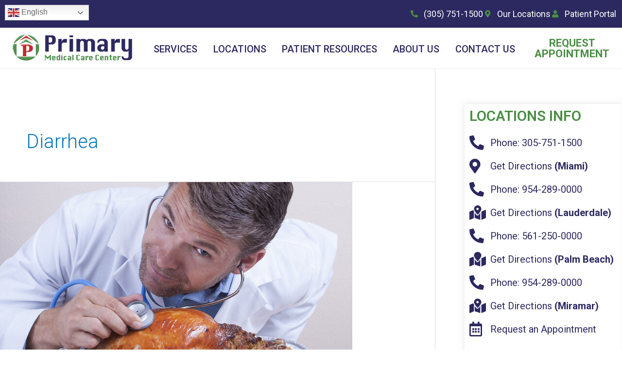

--- FILE ---
content_type: text/html; charset=UTF-8
request_url: https://primarymed.com/tag/diarrhea/
body_size: 28100
content:
<!DOCTYPE html>
<html lang="en-US"
 xmlns:fb="http://ogp.me/ns/fb#">
<head>
<meta charset="UTF-8">
<meta name="viewport" content="width=device-width, initial-scale=1">
	 <link rel="profile" href="https://gmpg.org/xfn/11"> 
	 <meta name='robots' content='index, follow, max-image-preview:large, max-snippet:-1, max-video-preview:-1' />
	<style>img:is([sizes="auto" i], [sizes^="auto," i]) { contain-intrinsic-size: 3000px 1500px }</style>
	
	<!-- This site is optimized with the Yoast SEO plugin v23.9 - https://yoast.com/wordpress/plugins/seo/ -->
	<title>Diarrhea Archives - Primary Medical Care Center for Seniors in Miami, Broward, Palm Beach</title>
	<link rel="canonical" href="https://primarymed.com/tag/diarrhea/" />
	<meta property="og:locale" content="en_US" />
	<meta property="og:type" content="article" />
	<meta property="og:title" content="Diarrhea Archives - Primary Medical Care Center for Seniors in Miami, Broward, Palm Beach" />
	<meta property="og:url" content="https://primarymed.com/tag/diarrhea/" />
	<meta property="og:site_name" content="Primary Medical Care Center for Seniors in Miami, Broward, Palm Beach" />
	<meta name="twitter:card" content="summary_large_image" />
	<script type="application/ld+json" class="yoast-schema-graph">{"@context":"https://schema.org","@graph":[{"@type":"CollectionPage","@id":"https://primarymed.com/tag/diarrhea/","url":"https://primarymed.com/tag/diarrhea/","name":"Diarrhea Archives - Primary Medical Care Center for Seniors in Miami, Broward, Palm Beach","isPartOf":{"@id":"https://primarymed.com/#website"},"primaryImageOfPage":{"@id":"https://primarymed.com/tag/diarrhea/#primaryimage"},"image":{"@id":"https://primarymed.com/tag/diarrhea/#primaryimage"},"thumbnailUrl":"https://primarymed.com/wp-content/uploads/2020/11/Doc-Turkey.jpg","breadcrumb":{"@id":"https://primarymed.com/tag/diarrhea/#breadcrumb"},"inLanguage":"en-US"},{"@type":"ImageObject","inLanguage":"en-US","@id":"https://primarymed.com/tag/diarrhea/#primaryimage","url":"https://primarymed.com/wp-content/uploads/2020/11/Doc-Turkey.jpg","contentUrl":"https://primarymed.com/wp-content/uploads/2020/11/Doc-Turkey.jpg","width":725,"height":482},{"@type":"BreadcrumbList","@id":"https://primarymed.com/tag/diarrhea/#breadcrumb","itemListElement":[{"@type":"ListItem","position":1,"name":"Home","item":"https://primarymed.com/"},{"@type":"ListItem","position":2,"name":"Diarrhea"}]},{"@type":"WebSite","@id":"https://primarymed.com/#website","url":"https://primarymed.com/","name":"Primary Medical Care Center for Seniors in Miami, Broward, Palm Beach","description":"PrimaryMed.com","potentialAction":[{"@type":"SearchAction","target":{"@type":"EntryPoint","urlTemplate":"https://primarymed.com/?s={search_term_string}"},"query-input":{"@type":"PropertyValueSpecification","valueRequired":true,"valueName":"search_term_string"}}],"inLanguage":"en-US"}]}</script>
	<!-- / Yoast SEO plugin. -->


<link rel='dns-prefetch' href='//www.googletagmanager.com' />
<link rel="alternate" type="application/rss+xml" title="Primary Medical Care Center for Seniors in Miami, Broward, Palm Beach &raquo; Feed" href="https://primarymed.com/feed/" />
<link rel="alternate" type="application/rss+xml" title="Primary Medical Care Center for Seniors in Miami, Broward, Palm Beach &raquo; Diarrhea Tag Feed" href="https://primarymed.com/tag/diarrhea/feed/" />
<link rel='stylesheet' id='astra-theme-css-css' href='https://primarymed.com/wp-content/themes/astra/assets/css/minified/style.min.css?ver=4.3.1' media='all' />
<style id='astra-theme-css-inline-css'>
.ast-no-sidebar .entry-content .alignfull {margin-left: calc( -50vw + 50%);margin-right: calc( -50vw + 50%);max-width: 100vw;width: 100vw;}.ast-no-sidebar .entry-content .alignwide {margin-left: calc(-41vw + 50%);margin-right: calc(-41vw + 50%);max-width: unset;width: unset;}.ast-no-sidebar .entry-content .alignfull .alignfull,.ast-no-sidebar .entry-content .alignfull .alignwide,.ast-no-sidebar .entry-content .alignwide .alignfull,.ast-no-sidebar .entry-content .alignwide .alignwide,.ast-no-sidebar .entry-content .wp-block-column .alignfull,.ast-no-sidebar .entry-content .wp-block-column .alignwide{width: 100%;margin-left: auto;margin-right: auto;}.wp-block-gallery,.blocks-gallery-grid {margin: 0;}.wp-block-separator {max-width: 100px;}.wp-block-separator.is-style-wide,.wp-block-separator.is-style-dots {max-width: none;}.entry-content .has-2-columns .wp-block-column:first-child {padding-right: 10px;}.entry-content .has-2-columns .wp-block-column:last-child {padding-left: 10px;}@media (max-width: 782px) {.entry-content .wp-block-columns .wp-block-column {flex-basis: 100%;}.entry-content .has-2-columns .wp-block-column:first-child {padding-right: 0;}.entry-content .has-2-columns .wp-block-column:last-child {padding-left: 0;}}body .entry-content .wp-block-latest-posts {margin-left: 0;}body .entry-content .wp-block-latest-posts li {list-style: none;}.ast-no-sidebar .ast-container .entry-content .wp-block-latest-posts {margin-left: 0;}.ast-header-break-point .entry-content .alignwide {margin-left: auto;margin-right: auto;}.entry-content .blocks-gallery-item img {margin-bottom: auto;}.wp-block-pullquote {border-top: 4px solid #555d66;border-bottom: 4px solid #555d66;color: #40464d;}:root{--ast-container-default-xlg-padding:6.67em;--ast-container-default-lg-padding:5.67em;--ast-container-default-slg-padding:4.34em;--ast-container-default-md-padding:3.34em;--ast-container-default-sm-padding:6.67em;--ast-container-default-xs-padding:2.4em;--ast-container-default-xxs-padding:1.4em;--ast-code-block-background:#EEEEEE;--ast-comment-inputs-background:#FAFAFA;}html{font-size:112.5%;}a,.page-title{color:#0274be;}a:hover,a:focus{color:#3a3a3a;}body,button,input,select,textarea,.ast-button,.ast-custom-button{font-family:-apple-system,BlinkMacSystemFont,Segoe UI,Roboto,Oxygen-Sans,Ubuntu,Cantarell,Helvetica Neue,sans-serif;font-weight:inherit;font-size:18px;font-size:1rem;}blockquote{color:#000000;}.site-title{font-size:35px;font-size:1.9444444444444rem;display:block;}.site-header .site-description{font-size:15px;font-size:0.83333333333333rem;display:none;}.entry-title{font-size:40px;font-size:2.2222222222222rem;}h1,.entry-content h1{font-size:40px;font-size:2.2222222222222rem;}h2,.entry-content h2{font-size:30px;font-size:1.6666666666667rem;}h3,.entry-content h3{font-size:25px;font-size:1.3888888888889rem;}h4,.entry-content h4{font-size:20px;font-size:1.1111111111111rem;line-height:1.2em;}h5,.entry-content h5{font-size:18px;font-size:1rem;line-height:1.2em;}h6,.entry-content h6{font-size:15px;font-size:0.83333333333333rem;line-height:1.25em;}::selection{background-color:#0274be;color:#ffffff;}body,h1,.entry-title a,.entry-content h1,h2,.entry-content h2,h3,.entry-content h3,h4,.entry-content h4,h5,.entry-content h5,h6,.entry-content h6{color:#3a3a3a;}.tagcloud a:hover,.tagcloud a:focus,.tagcloud a.current-item{color:#ffffff;border-color:#0274be;background-color:#0274be;}input:focus,input[type="text"]:focus,input[type="email"]:focus,input[type="url"]:focus,input[type="password"]:focus,input[type="reset"]:focus,input[type="search"]:focus,textarea:focus{border-color:#0274be;}input[type="radio"]:checked,input[type=reset],input[type="checkbox"]:checked,input[type="checkbox"]:hover:checked,input[type="checkbox"]:focus:checked,input[type=range]::-webkit-slider-thumb{border-color:#0274be;background-color:#0274be;box-shadow:none;}.site-footer a:hover + .post-count,.site-footer a:focus + .post-count{background:#0274be;border-color:#0274be;}.single .nav-links .nav-previous,.single .nav-links .nav-next{color:#0274be;}.entry-meta,.entry-meta *{line-height:1.45;color:#0274be;}.entry-meta a:hover,.entry-meta a:hover *,.entry-meta a:focus,.entry-meta a:focus *,.page-links > .page-link,.page-links .page-link:hover,.post-navigation a:hover{color:#3a3a3a;}#cat option,.secondary .calendar_wrap thead a,.secondary .calendar_wrap thead a:visited{color:#0274be;}.secondary .calendar_wrap #today,.ast-progress-val span{background:#0274be;}.secondary a:hover + .post-count,.secondary a:focus + .post-count{background:#0274be;border-color:#0274be;}.calendar_wrap #today > a{color:#ffffff;}.page-links .page-link,.single .post-navigation a{color:#0274be;}.widget-title,.widget .wp-block-heading{font-size:25px;font-size:1.3888888888889rem;color:#3a3a3a;}.single .ast-author-details .author-title{color:#3a3a3a;}#secondary,#secondary button,#secondary input,#secondary select,#secondary textarea{font-size:18px;font-size:1rem;}a:focus-visible,.ast-menu-toggle:focus-visible,.site .skip-link:focus-visible,.wp-block-loginout input:focus-visible,.wp-block-search.wp-block-search__button-inside .wp-block-search__inside-wrapper,.ast-header-navigation-arrow:focus-visible,.woocommerce .wc-proceed-to-checkout > .checkout-button:focus-visible,.woocommerce .woocommerce-MyAccount-navigation ul li a:focus-visible,.ast-orders-table__row .ast-orders-table__cell:focus-visible,.woocommerce .woocommerce-order-details .order-again > .button:focus-visible,.woocommerce .woocommerce-message a.button.wc-forward:focus-visible,.woocommerce #minus_qty:focus-visible,.woocommerce #plus_qty:focus-visible,a#ast-apply-coupon:focus-visible,.woocommerce .woocommerce-info a:focus-visible,.woocommerce .astra-shop-summary-wrap a:focus-visible,.woocommerce a.wc-forward:focus-visible,#ast-apply-coupon:focus-visible,.woocommerce-js .woocommerce-mini-cart-item a.remove:focus-visible{outline-style:dotted;outline-color:inherit;outline-width:thin;border-color:transparent;}input:focus,input[type="text"]:focus,input[type="email"]:focus,input[type="url"]:focus,input[type="password"]:focus,input[type="reset"]:focus,input[type="search"]:focus,input[type="number"]:focus,textarea:focus,.wp-block-search__input:focus,[data-section="section-header-mobile-trigger"] .ast-button-wrap .ast-mobile-menu-trigger-minimal:focus,.ast-mobile-popup-drawer.active .menu-toggle-close:focus,.woocommerce-ordering select.orderby:focus,#ast-scroll-top:focus,#coupon_code:focus,.woocommerce-page #comment:focus,.woocommerce #reviews #respond input#submit:focus,.woocommerce a.add_to_cart_button:focus,.woocommerce .button.single_add_to_cart_button:focus,.woocommerce .woocommerce-cart-form button:focus,.woocommerce .woocommerce-cart-form__cart-item .quantity .qty:focus,.woocommerce .woocommerce-billing-fields .woocommerce-billing-fields__field-wrapper .woocommerce-input-wrapper > .input-text:focus,.woocommerce #order_comments:focus,.woocommerce #place_order:focus,.woocommerce .woocommerce-address-fields .woocommerce-address-fields__field-wrapper .woocommerce-input-wrapper > .input-text:focus,.woocommerce .woocommerce-MyAccount-content form button:focus,.woocommerce .woocommerce-MyAccount-content .woocommerce-EditAccountForm .woocommerce-form-row .woocommerce-Input.input-text:focus,.woocommerce .ast-woocommerce-container .woocommerce-pagination ul.page-numbers li a:focus,body #content .woocommerce form .form-row .select2-container--default .select2-selection--single:focus,#ast-coupon-code:focus,.woocommerce.woocommerce-js .quantity input[type=number]:focus,.woocommerce-js .woocommerce-mini-cart-item .quantity input[type=number]:focus,.woocommerce p#ast-coupon-trigger:focus{border-style:dotted;border-color:inherit;border-width:thin;outline-color:transparent;}.main-header-menu .menu-link,.ast-header-custom-item a{color:#3a3a3a;}.main-header-menu .menu-item:hover > .menu-link,.main-header-menu .menu-item:hover > .ast-menu-toggle,.main-header-menu .ast-masthead-custom-menu-items a:hover,.main-header-menu .menu-item.focus > .menu-link,.main-header-menu .menu-item.focus > .ast-menu-toggle,.main-header-menu .current-menu-item > .menu-link,.main-header-menu .current-menu-ancestor > .menu-link,.main-header-menu .current-menu-item > .ast-menu-toggle,.main-header-menu .current-menu-ancestor > .ast-menu-toggle{color:#0274be;}.header-main-layout-3 .ast-main-header-bar-alignment{margin-right:auto;}.header-main-layout-2 .site-header-section-left .ast-site-identity{text-align:left;}.ast-logo-title-inline .site-logo-img{padding-right:1em;}.ast-header-break-point .ast-mobile-menu-buttons-minimal.menu-toggle{background:transparent;color:#0274be;}.ast-header-break-point .ast-mobile-menu-buttons-outline.menu-toggle{background:transparent;border:1px solid #0274be;color:#0274be;}.ast-header-break-point .ast-mobile-menu-buttons-fill.menu-toggle{background:#0274be;}.ast-page-builder-template .hentry {margin: 0;}.ast-page-builder-template .site-content > .ast-container {max-width: 100%;padding: 0;}.ast-page-builder-template .site-content #primary {padding: 0;margin: 0;}.ast-page-builder-template .no-results {text-align: center;margin: 4em auto;}.ast-page-builder-template .ast-pagination {padding: 2em;}.ast-page-builder-template .entry-header.ast-no-title.ast-no-thumbnail {margin-top: 0;}.ast-page-builder-template .entry-header.ast-header-without-markup {margin-top: 0;margin-bottom: 0;}.ast-page-builder-template .entry-header.ast-no-title.ast-no-meta {margin-bottom: 0;}.ast-page-builder-template.single .post-navigation {padding-bottom: 2em;}.ast-page-builder-template.single-post .site-content > .ast-container {max-width: 100%;}.ast-page-builder-template .entry-header {margin-top: 4em;margin-left: auto;margin-right: auto;padding-left: 20px;padding-right: 20px;}.single.ast-page-builder-template .entry-header {padding-left: 20px;padding-right: 20px;}.ast-page-builder-template .ast-archive-description {margin: 4em auto 0;padding-left: 20px;padding-right: 20px;}.ast-page-builder-template.ast-no-sidebar .entry-content .alignwide {margin-left: 0;margin-right: 0;}#secondary {margin: 4em 0 2.5em;word-break: break-word;line-height: 2;}#secondary li {margin-bottom: 0.25em;}#secondary li:last-child {margin-bottom: 0;}@media (max-width: 768px) {.js_active .ast-plain-container.ast-single-post #secondary {margin-top: 1.5em;}}.ast-separate-container.ast-two-container #secondary .widget {background-color: #fff;padding: 2em;margin-bottom: 2em;}@media (min-width: 993px) {.ast-left-sidebar #secondary {padding-right: 60px;}.ast-right-sidebar #secondary {padding-left: 60px;}}@media (max-width: 993px) {.ast-right-sidebar #secondary {padding-left: 30px;}.ast-left-sidebar #secondary {padding-right: 30px;}}.footer-adv .footer-adv-overlay{border-top-style:solid;border-top-color:#7a7a7a;}.wp-block-buttons.aligncenter{justify-content:center;}@media (min-width:1200px){.wp-block-group .has-background{padding:20px;}}.wp-block-image.aligncenter{margin-left:auto;margin-right:auto;}.wp-block-table.aligncenter{margin-left:auto;margin-right:auto;}@media (max-width:921px){.ast-separate-container #primary,.ast-separate-container #secondary{padding:1.5em 0;}#primary,#secondary{padding:1.5em 0;margin:0;}.ast-left-sidebar #content > .ast-container{display:flex;flex-direction:column-reverse;width:100%;}.ast-separate-container .ast-article-post,.ast-separate-container .ast-article-single{padding:1.5em 2.14em;}.ast-author-box img.avatar{margin:20px 0 0 0;}}@media (max-width:921px){#secondary.secondary{padding-top:0;}.ast-separate-container.ast-right-sidebar #secondary{padding-left:1em;padding-right:1em;}.ast-separate-container.ast-two-container #secondary{padding-left:0;padding-right:0;}.ast-page-builder-template .entry-header #secondary,.ast-page-builder-template #secondary{margin-top:1.5em;}}@media (max-width:921px){.ast-right-sidebar #primary{padding-right:0;}.ast-page-builder-template.ast-left-sidebar #secondary,.ast-page-builder-template.ast-right-sidebar #secondary{padding-right:20px;padding-left:20px;}.ast-right-sidebar #secondary,.ast-left-sidebar #primary{padding-left:0;}.ast-left-sidebar #secondary{padding-right:0;}}@media (min-width:922px){.ast-separate-container.ast-right-sidebar #primary,.ast-separate-container.ast-left-sidebar #primary{border:0;}.search-no-results.ast-separate-container #primary{margin-bottom:4em;}}@media (min-width:922px){.ast-right-sidebar #primary{border-right:1px solid var(--ast-border-color);}.ast-left-sidebar #primary{border-left:1px solid var(--ast-border-color);}.ast-right-sidebar #secondary{border-left:1px solid var(--ast-border-color);margin-left:-1px;}.ast-left-sidebar #secondary{border-right:1px solid var(--ast-border-color);margin-right:-1px;}.ast-separate-container.ast-two-container.ast-right-sidebar #secondary{padding-left:30px;padding-right:0;}.ast-separate-container.ast-two-container.ast-left-sidebar #secondary{padding-right:30px;padding-left:0;}.ast-separate-container.ast-right-sidebar #secondary,.ast-separate-container.ast-left-sidebar #secondary{border:0;margin-left:auto;margin-right:auto;}.ast-separate-container.ast-two-container #secondary .widget:last-child{margin-bottom:0;}}.wp-block-button .wp-block-button__link{color:#ffffff;}.wp-block-button .wp-block-button__link:hover,.wp-block-button .wp-block-button__link:focus{color:#ffffff;background-color:#3a3a3a;border-color:#3a3a3a;}.elementor-widget-heading h4.elementor-heading-title{line-height:1.2em;}.elementor-widget-heading h5.elementor-heading-title{line-height:1.2em;}.elementor-widget-heading h6.elementor-heading-title{line-height:1.25em;}.wp-block-button .wp-block-button__link{border-top-width:0;border-right-width:0;border-left-width:0;border-bottom-width:0;border-color:#0274be;background-color:#0274be;color:#ffffff;font-family:inherit;font-weight:inherit;line-height:1em;border-top-left-radius:2px;border-top-right-radius:2px;border-bottom-right-radius:2px;border-bottom-left-radius:2px;padding-top:10px;padding-right:40px;padding-bottom:10px;padding-left:40px;}.menu-toggle,button,.ast-button,.ast-custom-button,.button,input#submit,input[type="button"],input[type="submit"],input[type="reset"]{border-style:solid;border-top-width:0;border-right-width:0;border-left-width:0;border-bottom-width:0;color:#ffffff;border-color:#0274be;background-color:#0274be;padding-top:10px;padding-right:40px;padding-bottom:10px;padding-left:40px;font-family:inherit;font-weight:inherit;line-height:1em;border-top-left-radius:2px;border-top-right-radius:2px;border-bottom-right-radius:2px;border-bottom-left-radius:2px;}button:focus,.menu-toggle:hover,button:hover,.ast-button:hover,.ast-custom-button:hover .button:hover,.ast-custom-button:hover ,input[type=reset]:hover,input[type=reset]:focus,input#submit:hover,input#submit:focus,input[type="button"]:hover,input[type="button"]:focus,input[type="submit"]:hover,input[type="submit"]:focus{color:#ffffff;background-color:#3a3a3a;border-color:#3a3a3a;}@media (max-width:921px){.ast-mobile-header-stack .main-header-bar .ast-search-menu-icon{display:inline-block;}.ast-header-break-point.ast-header-custom-item-outside .ast-mobile-header-stack .main-header-bar .ast-search-icon{margin:0;}.ast-comment-avatar-wrap img{max-width:2.5em;}.ast-separate-container .ast-comment-list li.depth-1{padding:1.5em 2.14em;}.ast-separate-container .comment-respond{padding:2em 2.14em;}.ast-comment-meta{padding:0 1.8888em 1.3333em;}}@media (min-width:544px){.ast-container{max-width:100%;}}@media (max-width:544px){.ast-separate-container .ast-article-post,.ast-separate-container .ast-article-single,.ast-separate-container .comments-title,.ast-separate-container .ast-archive-description{padding:1.5em 1em;}.ast-separate-container #content .ast-container{padding-left:0.54em;padding-right:0.54em;}.ast-separate-container .ast-comment-list li.depth-1{padding:1.5em 1em;margin-bottom:1.5em;}.ast-separate-container .ast-comment-list .bypostauthor{padding:.5em;}.ast-search-menu-icon.ast-dropdown-active .search-field{width:170px;}.ast-separate-container #secondary{padding-top:0;}.ast-separate-container.ast-two-container #secondary .widget{margin-bottom:1.5em;padding-left:1em;padding-right:1em;}.site-branding img,.site-header .site-logo-img .custom-logo-link img{max-width:100%;}}@media (min-width:545px){.ast-page-builder-template .comments-area,.single.ast-page-builder-template .entry-header,.single.ast-page-builder-template .post-navigation,.single.ast-page-builder-template .ast-single-related-posts-container{max-width:1240px;margin-left:auto;margin-right:auto;}}.ast-no-sidebar.ast-separate-container .entry-content .alignfull {margin-left: -6.67em;margin-right: -6.67em;width: auto;}@media (max-width: 1200px) {.ast-no-sidebar.ast-separate-container .entry-content .alignfull {margin-left: -2.4em;margin-right: -2.4em;}}@media (max-width: 768px) {.ast-no-sidebar.ast-separate-container .entry-content .alignfull {margin-left: -2.14em;margin-right: -2.14em;}}@media (max-width: 544px) {.ast-no-sidebar.ast-separate-container .entry-content .alignfull {margin-left: -1em;margin-right: -1em;}}.ast-no-sidebar.ast-separate-container .entry-content .alignwide {margin-left: -20px;margin-right: -20px;}.ast-no-sidebar.ast-separate-container .entry-content .wp-block-column .alignfull,.ast-no-sidebar.ast-separate-container .entry-content .wp-block-column .alignwide {margin-left: auto;margin-right: auto;width: 100%;}@media (max-width:921px){.site-title{display:block;}.site-header .site-description{display:none;}.entry-title{font-size:30px;}h1,.entry-content h1{font-size:30px;}h2,.entry-content h2{font-size:25px;}h3,.entry-content h3{font-size:20px;}}@media (max-width:544px){.site-title{display:block;}.site-header .site-description{display:none;}.entry-title{font-size:30px;}h1,.entry-content h1{font-size:30px;}h2,.entry-content h2{font-size:25px;}h3,.entry-content h3{font-size:20px;}}@media (max-width:921px){html{font-size:102.6%;}}@media (max-width:544px){html{font-size:102.6%;}}@media (min-width:922px){.ast-container{max-width:1240px;}}@font-face {font-family: "Astra";src: url(https://primarymed.com/wp-content/themes/astra/assets/fonts/astra.woff) format("woff"),url(https://primarymed.com/wp-content/themes/astra/assets/fonts/astra.ttf) format("truetype"),url(https://primarymed.com/wp-content/themes/astra/assets/fonts/astra.svg#astra) format("svg");font-weight: normal;font-style: normal;font-display: fallback;}@media (max-width:921px) {.main-header-bar .main-header-bar-navigation{display:none;}}@media (min-width:922px){.single-post .site-content > .ast-container{max-width:1200px;}}.ast-desktop .main-header-menu.submenu-with-border .sub-menu,.ast-desktop .main-header-menu.submenu-with-border .astra-full-megamenu-wrapper{border-color:#0274be;}.ast-desktop .main-header-menu.submenu-with-border .sub-menu{border-top-width:2px;border-right-width:0px;border-left-width:0px;border-bottom-width:0px;border-style:solid;}.ast-desktop .main-header-menu.submenu-with-border .sub-menu .sub-menu{top:-2px;}.ast-desktop .main-header-menu.submenu-with-border .sub-menu .menu-link,.ast-desktop .main-header-menu.submenu-with-border .children .menu-link{border-bottom-width:0px;border-style:solid;border-color:#eaeaea;}@media (min-width:922px){.main-header-menu .sub-menu .menu-item.ast-left-align-sub-menu:hover > .sub-menu,.main-header-menu .sub-menu .menu-item.ast-left-align-sub-menu.focus > .sub-menu{margin-left:-0px;}}.ast-small-footer{border-top-style:solid;border-top-width:1px;border-top-color:#7a7a7a;}.ast-small-footer-wrap{text-align:center;}.ast-header-break-point.ast-header-custom-item-inside .main-header-bar .main-header-bar-navigation .ast-search-icon {display: none;}.ast-header-break-point.ast-header-custom-item-inside .main-header-bar .ast-search-menu-icon .search-form {padding: 0;display: block;overflow: hidden;}.ast-header-break-point .ast-header-custom-item .widget:last-child {margin-bottom: 1em;}.ast-header-custom-item .widget {margin: 0.5em;display: inline-block;vertical-align: middle;}.ast-header-custom-item .widget p {margin-bottom: 0;}.ast-header-custom-item .widget li {width: auto;}.ast-header-custom-item-inside .button-custom-menu-item .menu-link {display: none;}.ast-header-custom-item-inside.ast-header-break-point .button-custom-menu-item .ast-custom-button-link {display: none;}.ast-header-custom-item-inside.ast-header-break-point .button-custom-menu-item .menu-link {display: block;}.ast-header-break-point.ast-header-custom-item-outside .main-header-bar .ast-search-icon {margin-right: 1em;}.ast-header-break-point.ast-header-custom-item-inside .main-header-bar .ast-search-menu-icon .search-field,.ast-header-break-point.ast-header-custom-item-inside .main-header-bar .ast-search-menu-icon.ast-inline-search .search-field {width: 100%;padding-right: 5.5em;}.ast-header-break-point.ast-header-custom-item-inside .main-header-bar .ast-search-menu-icon .search-submit {display: block;position: absolute;height: 100%;top: 0;right: 0;padding: 0 1em;border-radius: 0;}.ast-header-break-point .ast-header-custom-item .ast-masthead-custom-menu-items {padding-left: 20px;padding-right: 20px;margin-bottom: 1em;margin-top: 1em;}.ast-header-custom-item-inside.ast-header-break-point .button-custom-menu-item {padding-left: 0;padding-right: 0;margin-top: 0;margin-bottom: 0;}.astra-icon-down_arrow::after {content: "\e900";font-family: Astra;}.astra-icon-close::after {content: "\e5cd";font-family: Astra;}.astra-icon-drag_handle::after {content: "\e25d";font-family: Astra;}.astra-icon-format_align_justify::after {content: "\e235";font-family: Astra;}.astra-icon-menu::after {content: "\e5d2";font-family: Astra;}.astra-icon-reorder::after {content: "\e8fe";font-family: Astra;}.astra-icon-search::after {content: "\e8b6";font-family: Astra;}.astra-icon-zoom_in::after {content: "\e56b";font-family: Astra;}.astra-icon-check-circle::after {content: "\e901";font-family: Astra;}.astra-icon-shopping-cart::after {content: "\f07a";font-family: Astra;}.astra-icon-shopping-bag::after {content: "\f290";font-family: Astra;}.astra-icon-shopping-basket::after {content: "\f291";font-family: Astra;}.astra-icon-circle-o::after {content: "\e903";font-family: Astra;}.astra-icon-certificate::after {content: "\e902";font-family: Astra;}blockquote {padding: 1.2em;}:root .has-ast-global-color-0-color{color:var(--ast-global-color-0);}:root .has-ast-global-color-0-background-color{background-color:var(--ast-global-color-0);}:root .wp-block-button .has-ast-global-color-0-color{color:var(--ast-global-color-0);}:root .wp-block-button .has-ast-global-color-0-background-color{background-color:var(--ast-global-color-0);}:root .has-ast-global-color-1-color{color:var(--ast-global-color-1);}:root .has-ast-global-color-1-background-color{background-color:var(--ast-global-color-1);}:root .wp-block-button .has-ast-global-color-1-color{color:var(--ast-global-color-1);}:root .wp-block-button .has-ast-global-color-1-background-color{background-color:var(--ast-global-color-1);}:root .has-ast-global-color-2-color{color:var(--ast-global-color-2);}:root .has-ast-global-color-2-background-color{background-color:var(--ast-global-color-2);}:root .wp-block-button .has-ast-global-color-2-color{color:var(--ast-global-color-2);}:root .wp-block-button .has-ast-global-color-2-background-color{background-color:var(--ast-global-color-2);}:root .has-ast-global-color-3-color{color:var(--ast-global-color-3);}:root .has-ast-global-color-3-background-color{background-color:var(--ast-global-color-3);}:root .wp-block-button .has-ast-global-color-3-color{color:var(--ast-global-color-3);}:root .wp-block-button .has-ast-global-color-3-background-color{background-color:var(--ast-global-color-3);}:root .has-ast-global-color-4-color{color:var(--ast-global-color-4);}:root .has-ast-global-color-4-background-color{background-color:var(--ast-global-color-4);}:root .wp-block-button .has-ast-global-color-4-color{color:var(--ast-global-color-4);}:root .wp-block-button .has-ast-global-color-4-background-color{background-color:var(--ast-global-color-4);}:root .has-ast-global-color-5-color{color:var(--ast-global-color-5);}:root .has-ast-global-color-5-background-color{background-color:var(--ast-global-color-5);}:root .wp-block-button .has-ast-global-color-5-color{color:var(--ast-global-color-5);}:root .wp-block-button .has-ast-global-color-5-background-color{background-color:var(--ast-global-color-5);}:root .has-ast-global-color-6-color{color:var(--ast-global-color-6);}:root .has-ast-global-color-6-background-color{background-color:var(--ast-global-color-6);}:root .wp-block-button .has-ast-global-color-6-color{color:var(--ast-global-color-6);}:root .wp-block-button .has-ast-global-color-6-background-color{background-color:var(--ast-global-color-6);}:root .has-ast-global-color-7-color{color:var(--ast-global-color-7);}:root .has-ast-global-color-7-background-color{background-color:var(--ast-global-color-7);}:root .wp-block-button .has-ast-global-color-7-color{color:var(--ast-global-color-7);}:root .wp-block-button .has-ast-global-color-7-background-color{background-color:var(--ast-global-color-7);}:root .has-ast-global-color-8-color{color:var(--ast-global-color-8);}:root .has-ast-global-color-8-background-color{background-color:var(--ast-global-color-8);}:root .wp-block-button .has-ast-global-color-8-color{color:var(--ast-global-color-8);}:root .wp-block-button .has-ast-global-color-8-background-color{background-color:var(--ast-global-color-8);}:root{--ast-global-color-0:#0170B9;--ast-global-color-1:#3a3a3a;--ast-global-color-2:#3a3a3a;--ast-global-color-3:#4B4F58;--ast-global-color-4:#F5F5F5;--ast-global-color-5:#FFFFFF;--ast-global-color-6:#E5E5E5;--ast-global-color-7:#424242;--ast-global-color-8:#000000;}:root {--ast-border-color : #dddddd;}.ast-archive-entry-banner {-js-display: flex;display: flex;flex-direction: column;justify-content: center;text-align: center;position: relative;background: #eeeeee;}.ast-archive-entry-banner[data-banner-width-type="custom"] {margin: 0 auto;width: 100%;}.ast-archive-entry-banner[data-banner-layout="layout-1"] {background: inherit;padding: 20px 0;text-align: left;}body.archive .ast-archive-description{max-width:1200px;width:100%;text-align:left;padding-top:3em;padding-right:3em;padding-bottom:3em;padding-left:3em;}body.archive .ast-archive-description .ast-archive-title,body.archive .ast-archive-description .ast-archive-title *{font-size:40px;font-size:2.2222222222222rem;}body.archive .ast-archive-description > *:not(:last-child){margin-bottom:10px;}@media (max-width:921px){body.archive .ast-archive-description{text-align:left;}}@media (max-width:544px){body.archive .ast-archive-description{text-align:left;}}.ast-breadcrumbs .trail-browse,.ast-breadcrumbs .trail-items,.ast-breadcrumbs .trail-items li{display:inline-block;margin:0;padding:0;border:none;background:inherit;text-indent:0;text-decoration:none;}.ast-breadcrumbs .trail-browse{font-size:inherit;font-style:inherit;font-weight:inherit;color:inherit;}.ast-breadcrumbs .trail-items{list-style:none;}.trail-items li::after{padding:0 0.3em;content:"\00bb";}.trail-items li:last-of-type::after{display:none;}.elementor-template-full-width .ast-container{display:block;}.elementor-screen-only,.screen-reader-text,.screen-reader-text span,.ui-helper-hidden-accessible{top:0 !important;}@media (max-width:544px){.elementor-element .elementor-wc-products .woocommerce[class*="columns-"] ul.products li.product{width:auto;margin:0;}.elementor-element .woocommerce .woocommerce-result-count{float:none;}}.ast-header-break-point .main-header-bar{border-bottom-width:1px;}@media (min-width:922px){.main-header-bar{border-bottom-width:1px;}}@media (min-width:922px){#primary{width:70%;}#secondary{width:30%;}}.main-header-menu .menu-item,#astra-footer-menu .menu-item,.main-header-bar .ast-masthead-custom-menu-items{-js-display:flex;display:flex;-webkit-box-pack:center;-webkit-justify-content:center;-moz-box-pack:center;-ms-flex-pack:center;justify-content:center;-webkit-box-orient:vertical;-webkit-box-direction:normal;-webkit-flex-direction:column;-moz-box-orient:vertical;-moz-box-direction:normal;-ms-flex-direction:column;flex-direction:column;}.main-header-menu > .menu-item > .menu-link,#astra-footer-menu > .menu-item > .menu-link{height:100%;-webkit-box-align:center;-webkit-align-items:center;-moz-box-align:center;-ms-flex-align:center;align-items:center;-js-display:flex;display:flex;}.ast-primary-menu-disabled .main-header-bar .ast-masthead-custom-menu-items{flex:unset;}.main-header-menu .sub-menu .menu-item.menu-item-has-children > .menu-link:after{position:absolute;right:1em;top:50%;transform:translate(0,-50%) rotate(270deg);}.ast-header-break-point .main-header-bar .main-header-bar-navigation .page_item_has_children > .ast-menu-toggle::before,.ast-header-break-point .main-header-bar .main-header-bar-navigation .menu-item-has-children > .ast-menu-toggle::before,.ast-mobile-popup-drawer .main-header-bar-navigation .menu-item-has-children>.ast-menu-toggle::before,.ast-header-break-point .ast-mobile-header-wrap .main-header-bar-navigation .menu-item-has-children > .ast-menu-toggle::before{font-weight:bold;content:"\e900";font-family:Astra;text-decoration:inherit;display:inline-block;}.ast-header-break-point .main-navigation ul.sub-menu .menu-item .menu-link:before{content:"\e900";font-family:Astra;font-size:.65em;text-decoration:inherit;display:inline-block;transform:translate(0,-2px) rotateZ(270deg);margin-right:5px;}.widget_search .search-form:after{font-family:Astra;font-size:1.2em;font-weight:normal;content:"\e8b6";position:absolute;top:50%;right:15px;transform:translate(0,-50%);}.astra-search-icon::before{content:"\e8b6";font-family:Astra;font-style:normal;font-weight:normal;text-decoration:inherit;text-align:center;-webkit-font-smoothing:antialiased;-moz-osx-font-smoothing:grayscale;z-index:3;}.main-header-bar .main-header-bar-navigation .page_item_has_children > a:after,.main-header-bar .main-header-bar-navigation .menu-item-has-children > a:after,.menu-item-has-children .ast-header-navigation-arrow:after{content:"\e900";display:inline-block;font-family:Astra;font-size:.6rem;font-weight:bold;text-rendering:auto;-webkit-font-smoothing:antialiased;-moz-osx-font-smoothing:grayscale;margin-left:10px;line-height:normal;}.menu-item-has-children .sub-menu .ast-header-navigation-arrow:after{margin-left:0;}.ast-mobile-popup-drawer .main-header-bar-navigation .ast-submenu-expanded>.ast-menu-toggle::before{transform:rotateX(180deg);}.ast-header-break-point .main-header-bar-navigation .menu-item-has-children > .menu-link:after{display:none;}.ast-separate-container .blog-layout-1,.ast-separate-container .blog-layout-2,.ast-separate-container .blog-layout-3{background-color:transparent;background-image:none;}.ast-separate-container .ast-article-post{background-color:var(--ast-global-color-5);;}@media (max-width:921px){.ast-separate-container .ast-article-post{background-color:var(--ast-global-color-5);;}}@media (max-width:544px){.ast-separate-container .ast-article-post{background-color:var(--ast-global-color-5);;}}.ast-separate-container .ast-article-single:not(.ast-related-post),.ast-separate-container .comments-area .comment-respond,.ast-separate-container .comments-area .ast-comment-list li,.woocommerce.ast-separate-container .ast-woocommerce-container,.ast-separate-container .error-404,.ast-separate-container .no-results,.single.ast-separate-container.ast-author-meta,.ast-separate-container .related-posts-title-wrapper,.ast-separate-container .comments-count-wrapper,.ast-box-layout.ast-plain-container .site-content,.ast-padded-layout.ast-plain-container .site-content,.ast-separate-container .comments-area .comments-title,.ast-separate-container .ast-archive-description{background-color:var(--ast-global-color-5);;}@media (max-width:921px){.ast-separate-container .ast-article-single:not(.ast-related-post),.ast-separate-container .comments-area .comment-respond,.ast-separate-container .comments-area .ast-comment-list li,.woocommerce.ast-separate-container .ast-woocommerce-container,.ast-separate-container .error-404,.ast-separate-container .no-results,.single.ast-separate-container.ast-author-meta,.ast-separate-container .related-posts-title-wrapper,.ast-separate-container .comments-count-wrapper,.ast-box-layout.ast-plain-container .site-content,.ast-padded-layout.ast-plain-container .site-content,.ast-separate-container .comments-area .comments-title,.ast-separate-container .ast-archive-description{background-color:var(--ast-global-color-5);;}}@media (max-width:544px){.ast-separate-container .ast-article-single:not(.ast-related-post),.ast-separate-container .comments-area .comment-respond,.ast-separate-container .comments-area .ast-comment-list li,.woocommerce.ast-separate-container .ast-woocommerce-container,.ast-separate-container .error-404,.ast-separate-container .no-results,.single.ast-separate-container.ast-author-meta,.ast-separate-container .related-posts-title-wrapper,.ast-separate-container .comments-count-wrapper,.ast-box-layout.ast-plain-container .site-content,.ast-padded-layout.ast-plain-container .site-content,.ast-separate-container .comments-area .comments-title,.ast-separate-container .ast-archive-description{background-color:var(--ast-global-color-5);;}}.ast-separate-container.ast-two-container #secondary .widget{background-color:var(--ast-global-color-5);;}@media (max-width:921px){.ast-separate-container.ast-two-container #secondary .widget{background-color:var(--ast-global-color-5);;}}@media (max-width:544px){.ast-separate-container.ast-two-container #secondary .widget{background-color:var(--ast-global-color-5);;}}:root{--e-global-color-astglobalcolor0:#0170B9;--e-global-color-astglobalcolor1:#3a3a3a;--e-global-color-astglobalcolor2:#3a3a3a;--e-global-color-astglobalcolor3:#4B4F58;--e-global-color-astglobalcolor4:#F5F5F5;--e-global-color-astglobalcolor5:#FFFFFF;--e-global-color-astglobalcolor6:#E5E5E5;--e-global-color-astglobalcolor7:#424242;--e-global-color-astglobalcolor8:#000000;}.ast-desktop .astra-menu-animation-slide-up>.menu-item>.astra-full-megamenu-wrapper,.ast-desktop .astra-menu-animation-slide-up>.menu-item>.sub-menu,.ast-desktop .astra-menu-animation-slide-up>.menu-item>.sub-menu .sub-menu{opacity:0;visibility:hidden;transform:translateY(.5em);transition:visibility .2s ease,transform .2s ease}.ast-desktop .astra-menu-animation-slide-up>.menu-item .menu-item.focus>.sub-menu,.ast-desktop .astra-menu-animation-slide-up>.menu-item .menu-item:hover>.sub-menu,.ast-desktop .astra-menu-animation-slide-up>.menu-item.focus>.astra-full-megamenu-wrapper,.ast-desktop .astra-menu-animation-slide-up>.menu-item.focus>.sub-menu,.ast-desktop .astra-menu-animation-slide-up>.menu-item:hover>.astra-full-megamenu-wrapper,.ast-desktop .astra-menu-animation-slide-up>.menu-item:hover>.sub-menu{opacity:1;visibility:visible;transform:translateY(0);transition:opacity .2s ease,visibility .2s ease,transform .2s ease}.ast-desktop .astra-menu-animation-slide-up>.full-width-mega.menu-item.focus>.astra-full-megamenu-wrapper,.ast-desktop .astra-menu-animation-slide-up>.full-width-mega.menu-item:hover>.astra-full-megamenu-wrapper{-js-display:flex;display:flex}.ast-desktop .astra-menu-animation-slide-down>.menu-item>.astra-full-megamenu-wrapper,.ast-desktop .astra-menu-animation-slide-down>.menu-item>.sub-menu,.ast-desktop .astra-menu-animation-slide-down>.menu-item>.sub-menu .sub-menu{opacity:0;visibility:hidden;transform:translateY(-.5em);transition:visibility .2s ease,transform .2s ease}.ast-desktop .astra-menu-animation-slide-down>.menu-item .menu-item.focus>.sub-menu,.ast-desktop .astra-menu-animation-slide-down>.menu-item .menu-item:hover>.sub-menu,.ast-desktop .astra-menu-animation-slide-down>.menu-item.focus>.astra-full-megamenu-wrapper,.ast-desktop .astra-menu-animation-slide-down>.menu-item.focus>.sub-menu,.ast-desktop .astra-menu-animation-slide-down>.menu-item:hover>.astra-full-megamenu-wrapper,.ast-desktop .astra-menu-animation-slide-down>.menu-item:hover>.sub-menu{opacity:1;visibility:visible;transform:translateY(0);transition:opacity .2s ease,visibility .2s ease,transform .2s ease}.ast-desktop .astra-menu-animation-slide-down>.full-width-mega.menu-item.focus>.astra-full-megamenu-wrapper,.ast-desktop .astra-menu-animation-slide-down>.full-width-mega.menu-item:hover>.astra-full-megamenu-wrapper{-js-display:flex;display:flex}.ast-desktop .astra-menu-animation-fade>.menu-item>.astra-full-megamenu-wrapper,.ast-desktop .astra-menu-animation-fade>.menu-item>.sub-menu,.ast-desktop .astra-menu-animation-fade>.menu-item>.sub-menu .sub-menu{opacity:0;visibility:hidden;transition:opacity ease-in-out .3s}.ast-desktop .astra-menu-animation-fade>.menu-item .menu-item.focus>.sub-menu,.ast-desktop .astra-menu-animation-fade>.menu-item .menu-item:hover>.sub-menu,.ast-desktop .astra-menu-animation-fade>.menu-item.focus>.astra-full-megamenu-wrapper,.ast-desktop .astra-menu-animation-fade>.menu-item.focus>.sub-menu,.ast-desktop .astra-menu-animation-fade>.menu-item:hover>.astra-full-megamenu-wrapper,.ast-desktop .astra-menu-animation-fade>.menu-item:hover>.sub-menu{opacity:1;visibility:visible;transition:opacity ease-in-out .3s}.ast-desktop .astra-menu-animation-fade>.full-width-mega.menu-item.focus>.astra-full-megamenu-wrapper,.ast-desktop .astra-menu-animation-fade>.full-width-mega.menu-item:hover>.astra-full-megamenu-wrapper{-js-display:flex;display:flex}
</style>
<link rel='stylesheet' id='elementor-frontend-css' href='https://primarymed.com/wp-content/plugins/elementor/assets/css/frontend.min.css?ver=3.25.8' media='all' />
<link rel='stylesheet' id='eael-general-css' href='https://primarymed.com/wp-content/plugins/essential-addons-for-elementor-lite/assets/front-end/css/view/general.min.css?ver=6.0.10' media='all' />
<link rel='stylesheet' id='eael-2881-css' href='https://primarymed.com/wp-content/uploads/essential-addons-elementor/eael-2881.css?ver=1606256559' media='all' />
<link rel='stylesheet' id='eael-2906-css' href='https://primarymed.com/wp-content/uploads/essential-addons-elementor/eael-2906.css?ver=1606256559' media='all' />
<link rel='stylesheet' id='wp-block-library-css' href='https://primarymed.com/wp-includes/css/dist/block-library/style.min.css?ver=6.7.1' media='all' />
<style id='global-styles-inline-css'>
:root{--wp--preset--aspect-ratio--square: 1;--wp--preset--aspect-ratio--4-3: 4/3;--wp--preset--aspect-ratio--3-4: 3/4;--wp--preset--aspect-ratio--3-2: 3/2;--wp--preset--aspect-ratio--2-3: 2/3;--wp--preset--aspect-ratio--16-9: 16/9;--wp--preset--aspect-ratio--9-16: 9/16;--wp--preset--color--black: #000000;--wp--preset--color--cyan-bluish-gray: #abb8c3;--wp--preset--color--white: #ffffff;--wp--preset--color--pale-pink: #f78da7;--wp--preset--color--vivid-red: #cf2e2e;--wp--preset--color--luminous-vivid-orange: #ff6900;--wp--preset--color--luminous-vivid-amber: #fcb900;--wp--preset--color--light-green-cyan: #7bdcb5;--wp--preset--color--vivid-green-cyan: #00d084;--wp--preset--color--pale-cyan-blue: #8ed1fc;--wp--preset--color--vivid-cyan-blue: #0693e3;--wp--preset--color--vivid-purple: #9b51e0;--wp--preset--color--ast-global-color-0: var(--ast-global-color-0);--wp--preset--color--ast-global-color-1: var(--ast-global-color-1);--wp--preset--color--ast-global-color-2: var(--ast-global-color-2);--wp--preset--color--ast-global-color-3: var(--ast-global-color-3);--wp--preset--color--ast-global-color-4: var(--ast-global-color-4);--wp--preset--color--ast-global-color-5: var(--ast-global-color-5);--wp--preset--color--ast-global-color-6: var(--ast-global-color-6);--wp--preset--color--ast-global-color-7: var(--ast-global-color-7);--wp--preset--color--ast-global-color-8: var(--ast-global-color-8);--wp--preset--gradient--vivid-cyan-blue-to-vivid-purple: linear-gradient(135deg,rgba(6,147,227,1) 0%,rgb(155,81,224) 100%);--wp--preset--gradient--light-green-cyan-to-vivid-green-cyan: linear-gradient(135deg,rgb(122,220,180) 0%,rgb(0,208,130) 100%);--wp--preset--gradient--luminous-vivid-amber-to-luminous-vivid-orange: linear-gradient(135deg,rgba(252,185,0,1) 0%,rgba(255,105,0,1) 100%);--wp--preset--gradient--luminous-vivid-orange-to-vivid-red: linear-gradient(135deg,rgba(255,105,0,1) 0%,rgb(207,46,46) 100%);--wp--preset--gradient--very-light-gray-to-cyan-bluish-gray: linear-gradient(135deg,rgb(238,238,238) 0%,rgb(169,184,195) 100%);--wp--preset--gradient--cool-to-warm-spectrum: linear-gradient(135deg,rgb(74,234,220) 0%,rgb(151,120,209) 20%,rgb(207,42,186) 40%,rgb(238,44,130) 60%,rgb(251,105,98) 80%,rgb(254,248,76) 100%);--wp--preset--gradient--blush-light-purple: linear-gradient(135deg,rgb(255,206,236) 0%,rgb(152,150,240) 100%);--wp--preset--gradient--blush-bordeaux: linear-gradient(135deg,rgb(254,205,165) 0%,rgb(254,45,45) 50%,rgb(107,0,62) 100%);--wp--preset--gradient--luminous-dusk: linear-gradient(135deg,rgb(255,203,112) 0%,rgb(199,81,192) 50%,rgb(65,88,208) 100%);--wp--preset--gradient--pale-ocean: linear-gradient(135deg,rgb(255,245,203) 0%,rgb(182,227,212) 50%,rgb(51,167,181) 100%);--wp--preset--gradient--electric-grass: linear-gradient(135deg,rgb(202,248,128) 0%,rgb(113,206,126) 100%);--wp--preset--gradient--midnight: linear-gradient(135deg,rgb(2,3,129) 0%,rgb(40,116,252) 100%);--wp--preset--font-size--small: 13px;--wp--preset--font-size--medium: 20px;--wp--preset--font-size--large: 36px;--wp--preset--font-size--x-large: 42px;--wp--preset--spacing--20: 0.44rem;--wp--preset--spacing--30: 0.67rem;--wp--preset--spacing--40: 1rem;--wp--preset--spacing--50: 1.5rem;--wp--preset--spacing--60: 2.25rem;--wp--preset--spacing--70: 3.38rem;--wp--preset--spacing--80: 5.06rem;--wp--preset--shadow--natural: 6px 6px 9px rgba(0, 0, 0, 0.2);--wp--preset--shadow--deep: 12px 12px 50px rgba(0, 0, 0, 0.4);--wp--preset--shadow--sharp: 6px 6px 0px rgba(0, 0, 0, 0.2);--wp--preset--shadow--outlined: 6px 6px 0px -3px rgba(255, 255, 255, 1), 6px 6px rgba(0, 0, 0, 1);--wp--preset--shadow--crisp: 6px 6px 0px rgba(0, 0, 0, 1);}:root { --wp--style--global--content-size: var(--wp--custom--ast-content-width-size);--wp--style--global--wide-size: var(--wp--custom--ast-wide-width-size); }:where(body) { margin: 0; }.wp-site-blocks > .alignleft { float: left; margin-right: 2em; }.wp-site-blocks > .alignright { float: right; margin-left: 2em; }.wp-site-blocks > .aligncenter { justify-content: center; margin-left: auto; margin-right: auto; }:where(.wp-site-blocks) > * { margin-block-start: 24px; margin-block-end: 0; }:where(.wp-site-blocks) > :first-child { margin-block-start: 0; }:where(.wp-site-blocks) > :last-child { margin-block-end: 0; }:root { --wp--style--block-gap: 24px; }:root :where(.is-layout-flow) > :first-child{margin-block-start: 0;}:root :where(.is-layout-flow) > :last-child{margin-block-end: 0;}:root :where(.is-layout-flow) > *{margin-block-start: 24px;margin-block-end: 0;}:root :where(.is-layout-constrained) > :first-child{margin-block-start: 0;}:root :where(.is-layout-constrained) > :last-child{margin-block-end: 0;}:root :where(.is-layout-constrained) > *{margin-block-start: 24px;margin-block-end: 0;}:root :where(.is-layout-flex){gap: 24px;}:root :where(.is-layout-grid){gap: 24px;}.is-layout-flow > .alignleft{float: left;margin-inline-start: 0;margin-inline-end: 2em;}.is-layout-flow > .alignright{float: right;margin-inline-start: 2em;margin-inline-end: 0;}.is-layout-flow > .aligncenter{margin-left: auto !important;margin-right: auto !important;}.is-layout-constrained > .alignleft{float: left;margin-inline-start: 0;margin-inline-end: 2em;}.is-layout-constrained > .alignright{float: right;margin-inline-start: 2em;margin-inline-end: 0;}.is-layout-constrained > .aligncenter{margin-left: auto !important;margin-right: auto !important;}.is-layout-constrained > :where(:not(.alignleft):not(.alignright):not(.alignfull)){max-width: var(--wp--style--global--content-size);margin-left: auto !important;margin-right: auto !important;}.is-layout-constrained > .alignwide{max-width: var(--wp--style--global--wide-size);}body .is-layout-flex{display: flex;}.is-layout-flex{flex-wrap: wrap;align-items: center;}.is-layout-flex > :is(*, div){margin: 0;}body .is-layout-grid{display: grid;}.is-layout-grid > :is(*, div){margin: 0;}body{padding-top: 0px;padding-right: 0px;padding-bottom: 0px;padding-left: 0px;}a:where(:not(.wp-element-button)){text-decoration: none;}:root :where(.wp-element-button, .wp-block-button__link){background-color: #32373c;border-width: 0;color: #fff;font-family: inherit;font-size: inherit;line-height: inherit;padding: calc(0.667em + 2px) calc(1.333em + 2px);text-decoration: none;}.has-black-color{color: var(--wp--preset--color--black) !important;}.has-cyan-bluish-gray-color{color: var(--wp--preset--color--cyan-bluish-gray) !important;}.has-white-color{color: var(--wp--preset--color--white) !important;}.has-pale-pink-color{color: var(--wp--preset--color--pale-pink) !important;}.has-vivid-red-color{color: var(--wp--preset--color--vivid-red) !important;}.has-luminous-vivid-orange-color{color: var(--wp--preset--color--luminous-vivid-orange) !important;}.has-luminous-vivid-amber-color{color: var(--wp--preset--color--luminous-vivid-amber) !important;}.has-light-green-cyan-color{color: var(--wp--preset--color--light-green-cyan) !important;}.has-vivid-green-cyan-color{color: var(--wp--preset--color--vivid-green-cyan) !important;}.has-pale-cyan-blue-color{color: var(--wp--preset--color--pale-cyan-blue) !important;}.has-vivid-cyan-blue-color{color: var(--wp--preset--color--vivid-cyan-blue) !important;}.has-vivid-purple-color{color: var(--wp--preset--color--vivid-purple) !important;}.has-ast-global-color-0-color{color: var(--wp--preset--color--ast-global-color-0) !important;}.has-ast-global-color-1-color{color: var(--wp--preset--color--ast-global-color-1) !important;}.has-ast-global-color-2-color{color: var(--wp--preset--color--ast-global-color-2) !important;}.has-ast-global-color-3-color{color: var(--wp--preset--color--ast-global-color-3) !important;}.has-ast-global-color-4-color{color: var(--wp--preset--color--ast-global-color-4) !important;}.has-ast-global-color-5-color{color: var(--wp--preset--color--ast-global-color-5) !important;}.has-ast-global-color-6-color{color: var(--wp--preset--color--ast-global-color-6) !important;}.has-ast-global-color-7-color{color: var(--wp--preset--color--ast-global-color-7) !important;}.has-ast-global-color-8-color{color: var(--wp--preset--color--ast-global-color-8) !important;}.has-black-background-color{background-color: var(--wp--preset--color--black) !important;}.has-cyan-bluish-gray-background-color{background-color: var(--wp--preset--color--cyan-bluish-gray) !important;}.has-white-background-color{background-color: var(--wp--preset--color--white) !important;}.has-pale-pink-background-color{background-color: var(--wp--preset--color--pale-pink) !important;}.has-vivid-red-background-color{background-color: var(--wp--preset--color--vivid-red) !important;}.has-luminous-vivid-orange-background-color{background-color: var(--wp--preset--color--luminous-vivid-orange) !important;}.has-luminous-vivid-amber-background-color{background-color: var(--wp--preset--color--luminous-vivid-amber) !important;}.has-light-green-cyan-background-color{background-color: var(--wp--preset--color--light-green-cyan) !important;}.has-vivid-green-cyan-background-color{background-color: var(--wp--preset--color--vivid-green-cyan) !important;}.has-pale-cyan-blue-background-color{background-color: var(--wp--preset--color--pale-cyan-blue) !important;}.has-vivid-cyan-blue-background-color{background-color: var(--wp--preset--color--vivid-cyan-blue) !important;}.has-vivid-purple-background-color{background-color: var(--wp--preset--color--vivid-purple) !important;}.has-ast-global-color-0-background-color{background-color: var(--wp--preset--color--ast-global-color-0) !important;}.has-ast-global-color-1-background-color{background-color: var(--wp--preset--color--ast-global-color-1) !important;}.has-ast-global-color-2-background-color{background-color: var(--wp--preset--color--ast-global-color-2) !important;}.has-ast-global-color-3-background-color{background-color: var(--wp--preset--color--ast-global-color-3) !important;}.has-ast-global-color-4-background-color{background-color: var(--wp--preset--color--ast-global-color-4) !important;}.has-ast-global-color-5-background-color{background-color: var(--wp--preset--color--ast-global-color-5) !important;}.has-ast-global-color-6-background-color{background-color: var(--wp--preset--color--ast-global-color-6) !important;}.has-ast-global-color-7-background-color{background-color: var(--wp--preset--color--ast-global-color-7) !important;}.has-ast-global-color-8-background-color{background-color: var(--wp--preset--color--ast-global-color-8) !important;}.has-black-border-color{border-color: var(--wp--preset--color--black) !important;}.has-cyan-bluish-gray-border-color{border-color: var(--wp--preset--color--cyan-bluish-gray) !important;}.has-white-border-color{border-color: var(--wp--preset--color--white) !important;}.has-pale-pink-border-color{border-color: var(--wp--preset--color--pale-pink) !important;}.has-vivid-red-border-color{border-color: var(--wp--preset--color--vivid-red) !important;}.has-luminous-vivid-orange-border-color{border-color: var(--wp--preset--color--luminous-vivid-orange) !important;}.has-luminous-vivid-amber-border-color{border-color: var(--wp--preset--color--luminous-vivid-amber) !important;}.has-light-green-cyan-border-color{border-color: var(--wp--preset--color--light-green-cyan) !important;}.has-vivid-green-cyan-border-color{border-color: var(--wp--preset--color--vivid-green-cyan) !important;}.has-pale-cyan-blue-border-color{border-color: var(--wp--preset--color--pale-cyan-blue) !important;}.has-vivid-cyan-blue-border-color{border-color: var(--wp--preset--color--vivid-cyan-blue) !important;}.has-vivid-purple-border-color{border-color: var(--wp--preset--color--vivid-purple) !important;}.has-ast-global-color-0-border-color{border-color: var(--wp--preset--color--ast-global-color-0) !important;}.has-ast-global-color-1-border-color{border-color: var(--wp--preset--color--ast-global-color-1) !important;}.has-ast-global-color-2-border-color{border-color: var(--wp--preset--color--ast-global-color-2) !important;}.has-ast-global-color-3-border-color{border-color: var(--wp--preset--color--ast-global-color-3) !important;}.has-ast-global-color-4-border-color{border-color: var(--wp--preset--color--ast-global-color-4) !important;}.has-ast-global-color-5-border-color{border-color: var(--wp--preset--color--ast-global-color-5) !important;}.has-ast-global-color-6-border-color{border-color: var(--wp--preset--color--ast-global-color-6) !important;}.has-ast-global-color-7-border-color{border-color: var(--wp--preset--color--ast-global-color-7) !important;}.has-ast-global-color-8-border-color{border-color: var(--wp--preset--color--ast-global-color-8) !important;}.has-vivid-cyan-blue-to-vivid-purple-gradient-background{background: var(--wp--preset--gradient--vivid-cyan-blue-to-vivid-purple) !important;}.has-light-green-cyan-to-vivid-green-cyan-gradient-background{background: var(--wp--preset--gradient--light-green-cyan-to-vivid-green-cyan) !important;}.has-luminous-vivid-amber-to-luminous-vivid-orange-gradient-background{background: var(--wp--preset--gradient--luminous-vivid-amber-to-luminous-vivid-orange) !important;}.has-luminous-vivid-orange-to-vivid-red-gradient-background{background: var(--wp--preset--gradient--luminous-vivid-orange-to-vivid-red) !important;}.has-very-light-gray-to-cyan-bluish-gray-gradient-background{background: var(--wp--preset--gradient--very-light-gray-to-cyan-bluish-gray) !important;}.has-cool-to-warm-spectrum-gradient-background{background: var(--wp--preset--gradient--cool-to-warm-spectrum) !important;}.has-blush-light-purple-gradient-background{background: var(--wp--preset--gradient--blush-light-purple) !important;}.has-blush-bordeaux-gradient-background{background: var(--wp--preset--gradient--blush-bordeaux) !important;}.has-luminous-dusk-gradient-background{background: var(--wp--preset--gradient--luminous-dusk) !important;}.has-pale-ocean-gradient-background{background: var(--wp--preset--gradient--pale-ocean) !important;}.has-electric-grass-gradient-background{background: var(--wp--preset--gradient--electric-grass) !important;}.has-midnight-gradient-background{background: var(--wp--preset--gradient--midnight) !important;}.has-small-font-size{font-size: var(--wp--preset--font-size--small) !important;}.has-medium-font-size{font-size: var(--wp--preset--font-size--medium) !important;}.has-large-font-size{font-size: var(--wp--preset--font-size--large) !important;}.has-x-large-font-size{font-size: var(--wp--preset--font-size--x-large) !important;}
:root :where(.wp-block-pullquote){font-size: 1.5em;line-height: 1.6;}
</style>
<link rel='stylesheet' id='rplg-css-css' href='https://primarymed.com/wp-content/plugins/business-reviews-bundle/assets/css/rplg.css?ver=1.6.1' media='all' />
<link rel='stylesheet' id='swiper-css-css' href='https://primarymed.com/wp-content/plugins/business-reviews-bundle/assets/css/swiper.min.css?ver=1.6.1' media='all' />
<link rel='stylesheet' id='astra-addon-css-css' href='https://primarymed.com/wp-content/uploads/astra-addon/astra-addon-64fede36258bf9-14537311.css?ver=4.1.6' media='all' />
<style id='astra-addon-css-inline-css'>
#content:before{content:"921";position:absolute;overflow:hidden;opacity:0;visibility:hidden;}.single .ast-author-details .author-title{color:#0274be;}@media (max-width:921px){.single.ast-separate-container .ast-author-meta{padding:1.5em 2.14em;}.single .ast-author-meta .post-author-avatar{margin-bottom:1em;}.ast-separate-container .ast-grid-2 .ast-article-post,.ast-separate-container .ast-grid-3 .ast-article-post,.ast-separate-container .ast-grid-4 .ast-article-post{width:100%;}.blog-layout-1 .post-content,.blog-layout-1 .ast-blog-featured-section{float:none;}.ast-separate-container .ast-article-post.remove-featured-img-padding.has-post-thumbnail .blog-layout-1 .post-content .ast-blog-featured-section:first-child .square .posted-on{margin-top:0;}.ast-separate-container .ast-article-post.remove-featured-img-padding.has-post-thumbnail .blog-layout-1 .post-content .ast-blog-featured-section:first-child .circle .posted-on{margin-top:1em;}.ast-separate-container .ast-article-post.remove-featured-img-padding .blog-layout-1 .post-content .ast-blog-featured-section:first-child .post-thumb-img-content{margin-top:-1.5em;}.ast-separate-container .ast-article-post.remove-featured-img-padding .blog-layout-1 .post-thumb-img-content{margin-left:-2.14em;margin-right:-2.14em;}.ast-separate-container .ast-article-single.remove-featured-img-padding .single-layout-1 .entry-header .post-thumb-img-content:first-child{margin-top:-1.5em;}.ast-separate-container .ast-article-single.remove-featured-img-padding .single-layout-1 .post-thumb-img-content{margin-left:-2.14em;margin-right:-2.14em;}.ast-separate-container.ast-blog-grid-2 .ast-article-post.remove-featured-img-padding.has-post-thumbnail .blog-layout-1 .post-content .ast-blog-featured-section .square .posted-on,.ast-separate-container.ast-blog-grid-3 .ast-article-post.remove-featured-img-padding.has-post-thumbnail .blog-layout-1 .post-content .ast-blog-featured-section .square .posted-on,.ast-separate-container.ast-blog-grid-4 .ast-article-post.remove-featured-img-padding.has-post-thumbnail .blog-layout-1 .post-content .ast-blog-featured-section .square .posted-on{margin-left:-1.5em;margin-right:-1.5em;}.ast-separate-container.ast-blog-grid-2 .ast-article-post.remove-featured-img-padding.has-post-thumbnail .blog-layout-1 .post-content .ast-blog-featured-section .circle .posted-on,.ast-separate-container.ast-blog-grid-3 .ast-article-post.remove-featured-img-padding.has-post-thumbnail .blog-layout-1 .post-content .ast-blog-featured-section .circle .posted-on,.ast-separate-container.ast-blog-grid-4 .ast-article-post.remove-featured-img-padding.has-post-thumbnail .blog-layout-1 .post-content .ast-blog-featured-section .circle .posted-on{margin-left:-0.5em;margin-right:-0.5em;}.ast-separate-container.ast-blog-grid-2 .ast-article-post.remove-featured-img-padding.has-post-thumbnail .blog-layout-1 .post-content .ast-blog-featured-section:first-child .square .posted-on,.ast-separate-container.ast-blog-grid-3 .ast-article-post.remove-featured-img-padding.has-post-thumbnail .blog-layout-1 .post-content .ast-blog-featured-section:first-child .square .posted-on,.ast-separate-container.ast-blog-grid-4 .ast-article-post.remove-featured-img-padding.has-post-thumbnail .blog-layout-1 .post-content .ast-blog-featured-section:first-child .square .posted-on{margin-top:0;}.ast-separate-container.ast-blog-grid-2 .ast-article-post.remove-featured-img-padding.has-post-thumbnail .blog-layout-1 .post-content .ast-blog-featured-section:first-child .circle .posted-on,.ast-separate-container.ast-blog-grid-3 .ast-article-post.remove-featured-img-padding.has-post-thumbnail .blog-layout-1 .post-content .ast-blog-featured-section:first-child .circle .posted-on,.ast-separate-container.ast-blog-grid-4 .ast-article-post.remove-featured-img-padding.has-post-thumbnail .blog-layout-1 .post-content .ast-blog-featured-section:first-child .circle .posted-on{margin-top:1em;}.ast-separate-container.ast-blog-grid-2 .ast-article-post.remove-featured-img-padding .blog-layout-1 .post-content .ast-blog-featured-section:first-child .post-thumb-img-content,.ast-separate-container.ast-blog-grid-3 .ast-article-post.remove-featured-img-padding .blog-layout-1 .post-content .ast-blog-featured-section:first-child .post-thumb-img-content,.ast-separate-container.ast-blog-grid-4 .ast-article-post.remove-featured-img-padding .blog-layout-1 .post-content .ast-blog-featured-section:first-child .post-thumb-img-content{margin-top:-1.5em;}.ast-separate-container.ast-blog-grid-2 .ast-article-post.remove-featured-img-padding .blog-layout-1 .post-thumb-img-content,.ast-separate-container.ast-blog-grid-3 .ast-article-post.remove-featured-img-padding .blog-layout-1 .post-thumb-img-content,.ast-separate-container.ast-blog-grid-4 .ast-article-post.remove-featured-img-padding .blog-layout-1 .post-thumb-img-content{margin-left:-1.5em;margin-right:-1.5em;}.blog-layout-2{display:flex;flex-direction:column-reverse;}.ast-separate-container .blog-layout-3,.ast-separate-container .blog-layout-1{display:block;}.ast-plain-container .ast-grid-2 .ast-article-post,.ast-plain-container .ast-grid-3 .ast-article-post,.ast-plain-container .ast-grid-4 .ast-article-post,.ast-page-builder-template .ast-grid-2 .ast-article-post,.ast-page-builder-template .ast-grid-3 .ast-article-post,.ast-page-builder-template .ast-grid-4 .ast-article-post{width:100%;}}@media (max-width:921px){.ast-separate-container .ast-article-post.remove-featured-img-padding.has-post-thumbnail .blog-layout-1 .post-content .ast-blog-featured-section .square .posted-on{margin-top:0;margin-left:-2.14em;}.ast-separate-container .ast-article-post.remove-featured-img-padding.has-post-thumbnail .blog-layout-1 .post-content .ast-blog-featured-section .circle .posted-on{margin-top:0;margin-left:-1.14em;}}@media (min-width:922px){.ast-separate-container.ast-blog-grid-2 .ast-archive-description,.ast-separate-container.ast-blog-grid-3 .ast-archive-description,.ast-separate-container.ast-blog-grid-4 .ast-archive-description{margin-bottom:1.33333em;}.blog-layout-2.ast-no-thumb .post-content,.blog-layout-3.ast-no-thumb .post-content{width:calc(100% - 5.714285714em);}.blog-layout-2.ast-no-thumb.ast-no-date-box .post-content,.blog-layout-3.ast-no-thumb.ast-no-date-box .post-content{width:100%;}.ast-separate-container .ast-grid-2 .ast-article-post.ast-separate-posts,.ast-separate-container .ast-grid-3 .ast-article-post.ast-separate-posts,.ast-separate-container .ast-grid-4 .ast-article-post.ast-separate-posts{border-bottom:0;}.ast-separate-container .ast-grid-2 > .site-main > .ast-row,.ast-separate-container .ast-grid-3 > .site-main > .ast-row,.ast-separate-container .ast-grid-4 > .site-main > .ast-row{margin-left:0;margin-right:0;display:flex;flex-flow:row wrap;align-items:stretch;}.ast-separate-container .ast-grid-2 > .site-main > .ast-row:before,.ast-separate-container .ast-grid-2 > .site-main > .ast-row:after,.ast-separate-container .ast-grid-3 > .site-main > .ast-row:before,.ast-separate-container .ast-grid-3 > .site-main > .ast-row:after,.ast-separate-container .ast-grid-4 > .site-main > .ast-row:before,.ast-separate-container .ast-grid-4 > .site-main > .ast-row:after{flex-basis:0;width:0;}.ast-separate-container .ast-grid-2 .ast-article-post,.ast-separate-container .ast-grid-3 .ast-article-post,.ast-separate-container .ast-grid-4 .ast-article-post{display:flex;padding:0;}.ast-plain-container .ast-grid-2 > .site-main > .ast-row,.ast-plain-container .ast-grid-3 > .site-main > .ast-row,.ast-plain-container .ast-grid-4 > .site-main > .ast-row,.ast-page-builder-template .ast-grid-2 > .site-main > .ast-row,.ast-page-builder-template .ast-grid-3 > .site-main > .ast-row,.ast-page-builder-template .ast-grid-4 > .site-main > .ast-row{margin-left:-1em;margin-right:-1em;display:flex;flex-flow:row wrap;align-items:stretch;}.ast-plain-container .ast-grid-2 > .site-main > .ast-row:before,.ast-plain-container .ast-grid-2 > .site-main > .ast-row:after,.ast-plain-container .ast-grid-3 > .site-main > .ast-row:before,.ast-plain-container .ast-grid-3 > .site-main > .ast-row:after,.ast-plain-container .ast-grid-4 > .site-main > .ast-row:before,.ast-plain-container .ast-grid-4 > .site-main > .ast-row:after,.ast-page-builder-template .ast-grid-2 > .site-main > .ast-row:before,.ast-page-builder-template .ast-grid-2 > .site-main > .ast-row:after,.ast-page-builder-template .ast-grid-3 > .site-main > .ast-row:before,.ast-page-builder-template .ast-grid-3 > .site-main > .ast-row:after,.ast-page-builder-template .ast-grid-4 > .site-main > .ast-row:before,.ast-page-builder-template .ast-grid-4 > .site-main > .ast-row:after{flex-basis:0;width:0;}.ast-plain-container .ast-grid-2 .ast-article-post,.ast-plain-container .ast-grid-3 .ast-article-post,.ast-plain-container .ast-grid-4 .ast-article-post,.ast-page-builder-template .ast-grid-2 .ast-article-post,.ast-page-builder-template .ast-grid-3 .ast-article-post,.ast-page-builder-template .ast-grid-4 .ast-article-post{display:flex;}.ast-plain-container .ast-grid-2 .ast-article-post:last-child,.ast-plain-container .ast-grid-3 .ast-article-post:last-child,.ast-plain-container .ast-grid-4 .ast-article-post:last-child,.ast-page-builder-template .ast-grid-2 .ast-article-post:last-child,.ast-page-builder-template .ast-grid-3 .ast-article-post:last-child,.ast-page-builder-template .ast-grid-4 .ast-article-post:last-child{margin-bottom:2.5em;}.single .ast-author-meta .ast-author-details{display:flex;}}@media (min-width:922px){.single .post-author-avatar,.single .post-author-bio{float:left;clear:right;}.single .ast-author-meta .post-author-avatar{margin-right:1.33333em;}.single .ast-author-meta .about-author-title-wrapper,.single .ast-author-meta .post-author-bio{text-align:left;}.blog-layout-2 .post-content{padding-right:2em;}.blog-layout-2.ast-no-date-box.ast-no-thumb .post-content{padding-right:0;}.blog-layout-3 .post-content{padding-left:2em;}.blog-layout-3.ast-no-date-box.ast-no-thumb .post-content{padding-left:0;}.ast-separate-container .ast-grid-2 .ast-article-post.ast-separate-posts:nth-child(2n+0),.ast-separate-container .ast-grid-2 .ast-article-post.ast-separate-posts:nth-child(2n+1),.ast-separate-container .ast-grid-3 .ast-article-post.ast-separate-posts:nth-child(2n+0),.ast-separate-container .ast-grid-3 .ast-article-post.ast-separate-posts:nth-child(2n+1),.ast-separate-container .ast-grid-4 .ast-article-post.ast-separate-posts:nth-child(2n+0),.ast-separate-container .ast-grid-4 .ast-article-post.ast-separate-posts:nth-child(2n+1){padding:0 1em 0;}}@media (max-width:544px){.ast-separate-container .ast-article-post.remove-featured-img-padding.has-post-thumbnail .blog-layout-1 .post-content .ast-blog-featured-section:first-child .circle .posted-on{margin-top:0.5em;}.ast-separate-container .ast-article-post.remove-featured-img-padding .blog-layout-1 .post-thumb-img-content,.ast-separate-container .ast-article-single.remove-featured-img-padding .single-layout-1 .post-thumb-img-content,.ast-separate-container.ast-blog-grid-2 .ast-article-post.remove-featured-img-padding.has-post-thumbnail .blog-layout-1 .post-content .ast-blog-featured-section .square .posted-on,.ast-separate-container.ast-blog-grid-3 .ast-article-post.remove-featured-img-padding.has-post-thumbnail .blog-layout-1 .post-content .ast-blog-featured-section .square .posted-on,.ast-separate-container.ast-blog-grid-4 .ast-article-post.remove-featured-img-padding.has-post-thumbnail .blog-layout-1 .post-content .ast-blog-featured-section .square .posted-on{margin-left:-1em;margin-right:-1em;}.ast-separate-container.ast-blog-grid-2 .ast-article-post.remove-featured-img-padding.has-post-thumbnail .blog-layout-1 .post-content .ast-blog-featured-section .circle .posted-on,.ast-separate-container.ast-blog-grid-3 .ast-article-post.remove-featured-img-padding.has-post-thumbnail .blog-layout-1 .post-content .ast-blog-featured-section .circle .posted-on,.ast-separate-container.ast-blog-grid-4 .ast-article-post.remove-featured-img-padding.has-post-thumbnail .blog-layout-1 .post-content .ast-blog-featured-section .circle .posted-on{margin-left:-0.5em;margin-right:-0.5em;}.ast-separate-container.ast-blog-grid-2 .ast-article-post.remove-featured-img-padding.has-post-thumbnail .blog-layout-1 .post-content .ast-blog-featured-section:first-child .circle .posted-on,.ast-separate-container.ast-blog-grid-3 .ast-article-post.remove-featured-img-padding.has-post-thumbnail .blog-layout-1 .post-content .ast-blog-featured-section:first-child .circle .posted-on,.ast-separate-container.ast-blog-grid-4 .ast-article-post.remove-featured-img-padding.has-post-thumbnail .blog-layout-1 .post-content .ast-blog-featured-section:first-child .circle .posted-on{margin-top:0.5em;}.ast-separate-container.ast-blog-grid-2 .ast-article-post.remove-featured-img-padding .blog-layout-1 .post-content .ast-blog-featured-section:first-child .post-thumb-img-content,.ast-separate-container.ast-blog-grid-3 .ast-article-post.remove-featured-img-padding .blog-layout-1 .post-content .ast-blog-featured-section:first-child .post-thumb-img-content,.ast-separate-container.ast-blog-grid-4 .ast-article-post.remove-featured-img-padding .blog-layout-1 .post-content .ast-blog-featured-section:first-child .post-thumb-img-content{margin-top:-1.33333em;}.ast-separate-container.ast-blog-grid-2 .ast-article-post.remove-featured-img-padding .blog-layout-1 .post-thumb-img-content,.ast-separate-container.ast-blog-grid-3 .ast-article-post.remove-featured-img-padding .blog-layout-1 .post-thumb-img-content,.ast-separate-container.ast-blog-grid-4 .ast-article-post.remove-featured-img-padding .blog-layout-1 .post-thumb-img-content{margin-left:-1em;margin-right:-1em;}.ast-separate-container .ast-grid-2 .ast-article-post .blog-layout-1,.ast-separate-container .ast-grid-2 .ast-article-post .blog-layout-2,.ast-separate-container .ast-grid-2 .ast-article-post .blog-layout-3{padding:1.33333em 1em;}.ast-separate-container .ast-grid-3 .ast-article-post .blog-layout-1,.ast-separate-container .ast-grid-4 .ast-article-post .blog-layout-1{padding:1.33333em 1em;}.single.ast-separate-container .ast-author-meta{padding:1.5em 1em;}}@media (max-width:544px){.ast-separate-container .ast-article-post.remove-featured-img-padding.has-post-thumbnail .blog-layout-1 .post-content .ast-blog-featured-section .square .posted-on{margin-left:-1em;}.ast-separate-container .ast-article-post.remove-featured-img-padding.has-post-thumbnail .blog-layout-1 .post-content .ast-blog-featured-section .circle .posted-on{margin-left:-0.5em;}}.ast-article-post .ast-date-meta .posted-on,.ast-article-post .ast-date-meta .posted-on *{background:#0274be;color:#ffffff;}.ast-article-post .ast-date-meta .posted-on .date-month,.ast-article-post .ast-date-meta .posted-on .date-year{color:#ffffff;}.ast-load-more:hover{color:#ffffff;border-color:#0274be;background-color:#0274be;}.ast-loader > div{background-color:#0274be;}.ast-search-box.header-cover #close::before,.ast-search-box.full-screen #close::before{font-family:Astra;content:"\e5cd";display:inline-block;transition:transform .3s ease-in-out;}
</style>
<link rel='stylesheet' id='elementor-icons-css' href='https://primarymed.com/wp-content/plugins/elementor/assets/lib/eicons/css/elementor-icons.min.css?ver=5.32.0' media='all' />
<style id='elementor-icons-inline-css'>

		.elementor-add-new-section .elementor-add-templately-promo-button{
            background-color: #5d4fff;
            background-image: url(https://primarymed.com/wp-content/plugins/essential-addons-for-elementor-lite/assets/admin/images/templately/logo-icon.svg);
            background-repeat: no-repeat;
            background-position: center center;
            position: relative;
        }
        
		.elementor-add-new-section .elementor-add-templately-promo-button > i{
            height: 12px;
        }
        
        body .elementor-add-new-section .elementor-add-section-area-button {
            margin-left: 0;
        }

		.elementor-add-new-section .elementor-add-templately-promo-button{
            background-color: #5d4fff;
            background-image: url(https://primarymed.com/wp-content/plugins/essential-addons-for-elementor-lite/assets/admin/images/templately/logo-icon.svg);
            background-repeat: no-repeat;
            background-position: center center;
            position: relative;
        }
        
		.elementor-add-new-section .elementor-add-templately-promo-button > i{
            height: 12px;
        }
        
        body .elementor-add-new-section .elementor-add-section-area-button {
            margin-left: 0;
        }

		.elementor-add-new-section .elementor-add-templately-promo-button{
            background-color: #5d4fff;
            background-image: url(https://primarymed.com/wp-content/plugins/essential-addons-for-elementor-lite/assets/admin/images/templately/logo-icon.svg);
            background-repeat: no-repeat;
            background-position: center center;
            position: relative;
        }
        
		.elementor-add-new-section .elementor-add-templately-promo-button > i{
            height: 12px;
        }
        
        body .elementor-add-new-section .elementor-add-section-area-button {
            margin-left: 0;
        }

		.elementor-add-new-section .elementor-add-templately-promo-button{
            background-color: #5d4fff;
            background-image: url(https://primarymed.com/wp-content/plugins/essential-addons-for-elementor-lite/assets/admin/images/templately/logo-icon.svg);
            background-repeat: no-repeat;
            background-position: center center;
            position: relative;
        }
        
		.elementor-add-new-section .elementor-add-templately-promo-button > i{
            height: 12px;
        }
        
        body .elementor-add-new-section .elementor-add-section-area-button {
            margin-left: 0;
        }
</style>
<link rel='stylesheet' id='swiper-css' href='https://primarymed.com/wp-content/plugins/elementor/assets/lib/swiper/v8/css/swiper.min.css?ver=8.4.5' media='all' />
<link rel='stylesheet' id='e-swiper-css' href='https://primarymed.com/wp-content/plugins/elementor/assets/css/conditionals/e-swiper.min.css?ver=3.25.8' media='all' />
<link rel='stylesheet' id='elementor-post-3672-css' href='https://primarymed.com/wp-content/uploads/elementor/css/post-3672.css?ver=1732052011' media='all' />
<link rel='stylesheet' id='elementor-pro-css' href='https://primarymed.com/wp-content/plugins/elementor-pro/assets/css/frontend.min.css?ver=3.15.1' media='all' />
<link rel='stylesheet' id='uael-frontend-css' href='https://primarymed.com/wp-content/plugins/ultimate-elementor/assets/min-css/uael-frontend.min.css?ver=1.36.8' media='all' />
<link rel='stylesheet' id='elementor-post-2881-css' href='https://primarymed.com/wp-content/uploads/elementor/css/post-2881.css?ver=1732052009' media='all' />
<link rel='stylesheet' id='elementor-post-2906-css' href='https://primarymed.com/wp-content/uploads/elementor/css/post-2906.css?ver=1732052009' media='all' />
<link rel='stylesheet' id='google-fonts-1-css' href='https://fonts.googleapis.com/css?family=Roboto%3A100%2C100italic%2C200%2C200italic%2C300%2C300italic%2C400%2C400italic%2C500%2C500italic%2C600%2C600italic%2C700%2C700italic%2C800%2C800italic%2C900%2C900italic%7CRoboto+Slab%3A100%2C100italic%2C200%2C200italic%2C300%2C300italic%2C400%2C400italic%2C500%2C500italic%2C600%2C600italic%2C700%2C700italic%2C800%2C800italic%2C900%2C900italic&#038;display=auto&#038;ver=6.7.1' media='all' />
<link rel='stylesheet' id='elementor-icons-shared-0-css' href='https://primarymed.com/wp-content/plugins/elementor/assets/lib/font-awesome/css/fontawesome.min.css?ver=5.15.3' media='all' />
<link rel='stylesheet' id='elementor-icons-fa-solid-css' href='https://primarymed.com/wp-content/plugins/elementor/assets/lib/font-awesome/css/solid.min.css?ver=5.15.3' media='all' />
<link rel='stylesheet' id='elementor-icons-fa-brands-css' href='https://primarymed.com/wp-content/plugins/elementor/assets/lib/font-awesome/css/brands.min.css?ver=5.15.3' media='all' />
<link rel="preconnect" href="https://fonts.gstatic.com/" crossorigin><script src="https://primarymed.com/wp-includes/js/jquery/jquery.min.js?ver=3.7.1" id="jquery-core-js"></script>
<script src="https://primarymed.com/wp-includes/js/jquery/jquery-migrate.min.js?ver=3.4.1" id="jquery-migrate-js"></script>
<!--[if IE]>
<script src="https://primarymed.com/wp-content/themes/astra/assets/js/minified/flexibility.min.js?ver=4.3.1" id="astra-flexibility-js"></script>
<script id="astra-flexibility-js-after">
flexibility(document.documentElement);
</script>
<![endif]-->
<script src="https://primarymed.com/wp-content/plugins/business-reviews-bundle/assets/js/wpac-time.js?ver=1.6.1" id="brb-wpac-time-js-js"></script>
<script src="https://primarymed.com/wp-content/plugins/business-reviews-bundle/assets/js/blazy.min.js?ver=1.6.1" id="blazy-js-js"></script>
<script src="https://primarymed.com/wp-content/plugins/business-reviews-bundle/assets/js/swiper.min.js?ver=1.6.1" id="swiper-js-js"></script>
<script src="https://primarymed.com/wp-content/plugins/business-reviews-bundle/assets/js/rplg.js?ver=1.6.1" id="rplg-js-js"></script>

<!-- Google tag (gtag.js) snippet added by Site Kit -->

<!-- Google Analytics snippet added by Site Kit -->
<script src="https://www.googletagmanager.com/gtag/js?id=G-KHX0WFD813" id="google_gtagjs-js" async></script>
<script id="google_gtagjs-js-after">
window.dataLayer = window.dataLayer || [];function gtag(){dataLayer.push(arguments);}
gtag("set","linker",{"domains":["primarymed.com"]});
gtag("js", new Date());
gtag("set", "developer_id.dZTNiMT", true);
gtag("config", "G-KHX0WFD813");
</script>

<!-- End Google tag (gtag.js) snippet added by Site Kit -->
<link rel="https://api.w.org/" href="https://primarymed.com/wp-json/" /><link rel="alternate" title="JSON" type="application/json" href="https://primarymed.com/wp-json/wp/v2/tags/1333" /><link rel="EditURI" type="application/rsd+xml" title="RSD" href="https://primarymed.com/xmlrpc.php?rsd" />
<meta name="generator" content="WordPress 6.7.1" />
<meta name="cdp-version" content="1.4.9" /><meta property="fb:app_id" content="1962132394059067"/><meta name="generator" content="Site Kit by Google 1.140.0" /><!-- HFCM by 99 Robots - Snippet # 1: Google AdWords -->
<!-- Global site tag (gtag.js) - Google Ads: 10786152823 -->
<script async src="https://www.googletagmanager.com/gtag/js?id=AW-10786152823"></script>
<script>
  window.dataLayer = window.dataLayer || [];
  function gtag(){dataLayer.push(arguments);}
  gtag('js', new Date());

  gtag('config', 'AW-10786152823');
</script>
<!-- /end HFCM by 99 Robots -->
<style>/* CSS added by WP Meta and Date Remover*/.entry-meta {display:none !important;}
	.home .entry-meta { display: none; }
	.entry-footer {display:none !important;}
	.home .entry-footer { display: none; }</style><meta name="generator" content="Elementor 3.25.8; features: additional_custom_breakpoints, e_optimized_control_loading; settings: css_print_method-external, google_font-enabled, font_display-auto">
<meta property="fb:app_id" content="1962132394059067" />			<style>
				.e-con.e-parent:nth-of-type(n+4):not(.e-lazyloaded):not(.e-no-lazyload),
				.e-con.e-parent:nth-of-type(n+4):not(.e-lazyloaded):not(.e-no-lazyload) * {
					background-image: none !important;
				}
				@media screen and (max-height: 1024px) {
					.e-con.e-parent:nth-of-type(n+3):not(.e-lazyloaded):not(.e-no-lazyload),
					.e-con.e-parent:nth-of-type(n+3):not(.e-lazyloaded):not(.e-no-lazyload) * {
						background-image: none !important;
					}
				}
				@media screen and (max-height: 640px) {
					.e-con.e-parent:nth-of-type(n+2):not(.e-lazyloaded):not(.e-no-lazyload),
					.e-con.e-parent:nth-of-type(n+2):not(.e-lazyloaded):not(.e-no-lazyload) * {
						background-image: none !important;
					}
				}
			</style>
			<link rel="icon" href="https://primarymed.com/wp-content/uploads/2017/05/cropped-primarycare_icon-32x32.png" sizes="32x32" />
<link rel="icon" href="https://primarymed.com/wp-content/uploads/2017/05/cropped-primarycare_icon-192x192.png" sizes="192x192" />
<link rel="apple-touch-icon" href="https://primarymed.com/wp-content/uploads/2017/05/cropped-primarycare_icon-180x180.png" />
<meta name="msapplication-TileImage" content="https://primarymed.com/wp-content/uploads/2017/05/cropped-primarycare_icon-270x270.png" />
		<style id="wp-custom-css">
			.switcher{
    margin: 0px 0px 0px auto;
}.switcher .selected {
    background: transparent !important;
}
.switcher .option {
    position: absolute !important;
    border-left: unset !important;
    border-right: unset !important;
    border-bottom: unset !important;
    background-color: white !important;
    width: 138px !important;
}
.switcher .selected a {
    border: none;
    color: #ffffff !important;
    border: unset !important;
    background: url() 95px center no-repeat !important;
    background-size: 17px 17px !important;
}
.switcher a img {
    display: none !important;
}

.switcher .selected a{
	    border: none;
    color: #ffffff !important;
	font-weight: bold;
    margin-top: 4px;
	    border: unset !important; 
		     background: unset !important;
    background-size: 17px 17px !important;
}


.switcher .selected a:after{
  background-image: url(https://primarymed.com/wp-content/uploads/2020/12/darrow.png) !important;
	display: inline-block !important;
    position: relative !important;
    top: 7px !Important;
    margin-top: -34px !important;
    left: 9px;
	background-repeat:no-repeat !important;
	padding: 3px 5px;
    width: 151px;
}
		</style>
		</head>

<body itemtype='https://schema.org/Blog' itemscope='itemscope' class="archive tag tag-diarrhea tag-1333 ast-desktop ast-page-builder-template ast-right-sidebar astra-4.3.1 ast-header-custom-item-inside group-blog ast-mobile-inherit-site-logo ast-inherit-site-logo-transparent ast-blog-grid-1 ast-blog-layout-1 ast-pagination-default elementor-default elementor-kit-3672 astra-addon-4.1.6">

<a
	class="skip-link screen-reader-text"
	href="#content"
	role="link"
	title="Skip to content">
		Skip to content</a>

<div
class="hfeed site" id="page">
			<div data-elementor-type="header" data-elementor-id="2881" class="elementor elementor-2881 elementor-location-header" data-elementor-post-type="elementor_library">
					<div class="elementor-section-wrap">
								<section class="elementor-section elementor-top-section elementor-element elementor-element-1f33bf7 elementor-section-full_width elementor-section-height-default elementor-section-height-default" data-id="1f33bf7" data-element_type="section" data-settings="{&quot;background_background&quot;:&quot;classic&quot;}">
						<div class="elementor-container elementor-column-gap-default">
					<div class="elementor-column elementor-col-50 elementor-top-column elementor-element elementor-element-f284d1e" data-id="f284d1e" data-element_type="column">
			<div class="elementor-widget-wrap elementor-element-populated">
						<div class="elementor-element elementor-element-36ce5a5 elementor-widget elementor-widget-wp-widget-gtranslate" data-id="36ce5a5" data-element_type="widget" data-widget_type="wp-widget-gtranslate.default">
				<div class="elementor-widget-container">
			<div class="gtranslate_wrapper" id="gt-wrapper-13016132"></div>		</div>
				</div>
					</div>
		</div>
				<div class="elementor-column elementor-col-50 elementor-top-column elementor-element elementor-element-b294162" data-id="b294162" data-element_type="column" data-settings="{&quot;background_background&quot;:&quot;classic&quot;}">
			<div class="elementor-widget-wrap elementor-element-populated">
						<div class="elementor-element elementor-element-fa9ad42 elementor-icon-list--layout-inline elementor-align-right elementor-mobile-align-center elementor-list-item-link-full_width elementor-widget elementor-widget-icon-list" data-id="fa9ad42" data-element_type="widget" data-widget_type="icon-list.default">
				<div class="elementor-widget-container">
					<ul class="elementor-icon-list-items elementor-inline-items">
							<li class="elementor-icon-list-item elementor-inline-item">
											<a href="tel:(305)%20751-1500">

												<span class="elementor-icon-list-icon">
							<i aria-hidden="true" class="fas fa-phone-alt"></i>						</span>
										<span class="elementor-icon-list-text">(305) 751-1500</span>
											</a>
									</li>
								<li class="elementor-icon-list-item elementor-inline-item">
											<a href="https://primarymed.com/locations">

												<span class="elementor-icon-list-icon">
							<i aria-hidden="true" class="fas fa-map-marker-alt"></i>						</span>
										<span class="elementor-icon-list-text">Our Locations</span>
											</a>
									</li>
								<li class="elementor-icon-list-item elementor-inline-item">
											<a href="https://www.healow.com/apps/practice/primary-medical-care-center-miami-fl-10690">

												<span class="elementor-icon-list-icon">
							<i aria-hidden="true" class="fas fa-user"></i>						</span>
										<span class="elementor-icon-list-text">Patient Portal</span>
											</a>
									</li>
						</ul>
				</div>
				</div>
					</div>
		</div>
					</div>
		</section>
				<nav class="elementor-section elementor-top-section elementor-element elementor-element-1c62322 elementor-section-content-middle elementor-section-boxed elementor-section-height-default elementor-section-height-default" data-id="1c62322" data-element_type="section" data-settings="{&quot;background_background&quot;:&quot;classic&quot;,&quot;sticky&quot;:&quot;top&quot;,&quot;sticky_on&quot;:[&quot;desktop&quot;,&quot;tablet&quot;,&quot;mobile&quot;],&quot;sticky_offset&quot;:0,&quot;sticky_effects_offset&quot;:0}">
						<div class="elementor-container elementor-column-gap-no">
					<div class="elementor-column elementor-col-33 elementor-top-column elementor-element elementor-element-197d55ce" data-id="197d55ce" data-element_type="column">
			<div class="elementor-widget-wrap elementor-element-populated">
						<section class="elementor-section elementor-inner-section elementor-element elementor-element-17fa99d2 elementor-section-boxed elementor-section-height-default elementor-section-height-default" data-id="17fa99d2" data-element_type="section">
						<div class="elementor-container elementor-column-gap-default">
					<div class="elementor-column elementor-col-100 elementor-inner-column elementor-element elementor-element-515e9cc9" data-id="515e9cc9" data-element_type="column">
			<div class="elementor-widget-wrap elementor-element-populated">
						<div class="elementor-element elementor-element-71be24b9 elementor-widget elementor-widget-image" data-id="71be24b9" data-element_type="widget" data-widget_type="image.default">
				<div class="elementor-widget-container">
														<a href="https://primarymed.com/">
							<img width="250" height="63" src="https://primarymed.com/wp-content/uploads/2017/05/primarycare_logo2.png" class="attachment-full size-full wp-image-1381" alt="" />								</a>
													</div>
				</div>
					</div>
		</div>
					</div>
		</section>
					</div>
		</div>
				<div class="elementor-column elementor-col-33 elementor-top-column elementor-element elementor-element-25498e45" data-id="25498e45" data-element_type="column" data-settings="{&quot;background_background&quot;:&quot;classic&quot;}">
			<div class="elementor-widget-wrap elementor-element-populated">
						<div class="elementor-element elementor-element-4d1a42c7 elementor-nav-menu--stretch elementor-nav-menu__align-justify elementor-nav-menu--dropdown-tablet elementor-nav-menu__text-align-aside elementor-nav-menu--toggle elementor-nav-menu--burger elementor-widget elementor-widget-nav-menu" data-id="4d1a42c7" data-element_type="widget" data-settings="{&quot;full_width&quot;:&quot;stretch&quot;,&quot;submenu_icon&quot;:{&quot;value&quot;:&quot;&lt;i class=\&quot;fas e-plus-icon\&quot;&gt;&lt;\/i&gt;&quot;,&quot;library&quot;:&quot;&quot;},&quot;layout&quot;:&quot;horizontal&quot;,&quot;toggle&quot;:&quot;burger&quot;}" data-widget_type="nav-menu.default">
				<div class="elementor-widget-container">
						<nav class="elementor-nav-menu--main elementor-nav-menu__container elementor-nav-menu--layout-horizontal e--pointer-none">
				<ul id="menu-1-4d1a42c7" class="elementor-nav-menu"><li class="menu-item menu-item-type-post_type menu-item-object-page menu-item-1340"><a href="https://primarymed.com/services/" class="elementor-item menu-link">Services</a></li>
<li class="menu-item menu-item-type-custom menu-item-object-custom menu-item-has-children menu-item-4819"><a href="#" class="elementor-item elementor-item-anchor menu-link">Locations</a>
<ul class="sub-menu elementor-nav-menu--dropdown">
	<li class="menu-item menu-item-type-post_type menu-item-object-page menu-item-4988"><a href="https://primarymed.com/locations/senior-medical-center-miami/" class="elementor-sub-item menu-link">Miami</a></li>
	<li class="menu-item menu-item-type-post_type menu-item-object-page menu-item-4986"><a href="https://primarymed.com/locations/senior-medical-center-fort-lauderdale/" class="elementor-sub-item menu-link">Fort Lauderdale</a></li>
	<li class="menu-item menu-item-type-post_type menu-item-object-page menu-item-4987"><a href="https://primarymed.com/locations/senior-medical-center-miramar/" class="elementor-sub-item menu-link">Miramar</a></li>
	<li class="menu-item menu-item-type-post_type menu-item-object-page menu-item-5428"><a href="https://primarymed.com/locations/senior-medical-center-pompano-beach/" class="elementor-sub-item menu-link">Pompano Beach</a></li>
	<li class="menu-item menu-item-type-post_type menu-item-object-page menu-item-5429"><a href="https://primarymed.com/locations/senior-medical-center-west-palm-beach/" class="elementor-sub-item menu-link">West Palm Beach</a></li>
</ul>
</li>
<li class="menu-item menu-item-type-custom menu-item-object-custom menu-item-has-children menu-item-2999"><a href="#" class="elementor-item elementor-item-anchor menu-link">Patient Resources</a>
<ul class="sub-menu elementor-nav-menu--dropdown">
	<li class="menu-item menu-item-type-custom menu-item-object-custom menu-item-1347"><a href="https://www.healow.com/apps/practice/primary-medical-care-center-miami-fl-10690" class="elementor-sub-item menu-link">Patient Portal</a></li>
	<li class="menu-item menu-item-type-post_type menu-item-object-page menu-item-6564"><a href="https://primarymed.com/subscribe/" class="elementor-sub-item menu-link">Subscribe/Register</a></li>
	<li class="menu-item menu-item-type-post_type menu-item-object-page menu-item-has-children menu-item-5642"><a href="https://primarymed.com/covid-19-vaccine-registration/" class="elementor-sub-item menu-link">COVID-19 Vaccine Registration</a>
	<ul class="sub-menu elementor-nav-menu--dropdown">
		<li class="menu-item menu-item-type-post_type menu-item-object-page menu-item-5756"><a href="https://primarymed.com/covid-19-vaccine-registration/miami/" class="elementor-sub-item menu-link">Miami</a></li>
		<li class="menu-item menu-item-type-post_type menu-item-object-page menu-item-5757"><a href="https://primarymed.com/covid-19-vaccine-registration/west-palm/" class="elementor-sub-item menu-link">West Palm</a></li>
		<li class="menu-item menu-item-type-post_type menu-item-object-page menu-item-5758"><a href="https://primarymed.com/covid-19-vaccine-registration/lauderdale-lakes/" class="elementor-sub-item menu-link">Lauderdale Lakes</a></li>
	</ul>
</li>
	<li class="menu-item menu-item-type-post_type menu-item-object-page menu-item-3116"><a href="https://primarymed.com/blog/" class="elementor-sub-item menu-link">Health Articles</a></li>
	<li class="menu-item menu-item-type-post_type menu-item-object-page menu-item-1339"><a href="https://primarymed.com/insurance/" class="elementor-sub-item menu-link">Insurance</a></li>
	<li class="menu-item menu-item-type-post_type menu-item-object-page menu-item-4691"><a href="https://primarymed.com/event-listing/" class="elementor-sub-item menu-link">Events</a></li>
	<li class="menu-item menu-item-type-post_type menu-item-object-page menu-item-3137"><a href="https://primarymed.com/health-resources/" class="elementor-sub-item menu-link">Health Resources</a></li>
</ul>
</li>
<li class="menu-item menu-item-type-custom menu-item-object-custom menu-item-has-children menu-item-3102"><a href="#" class="elementor-item elementor-item-anchor menu-link">About Us</a>
<ul class="sub-menu elementor-nav-menu--dropdown">
	<li class="menu-item menu-item-type-post_type menu-item-object-page menu-item-has-children menu-item-5220"><a href="https://primarymed.com/senior-medical-center/" class="elementor-sub-item menu-link">Senior Care</a>
	<ul class="sub-menu elementor-nav-menu--dropdown">
		<li class="menu-item menu-item-type-post_type menu-item-object-page menu-item-5839"><a href="https://primarymed.com/senior-medical-center/primary-care-for-elderly/" class="elementor-sub-item menu-link">Primary Care for Elderly</a></li>
		<li class="menu-item menu-item-type-post_type menu-item-object-page menu-item-5835"><a href="https://primarymed.com/senior-medical-center/door-to-doctor-transportation/" class="elementor-sub-item menu-link">Door-to-Doctor Transportation</a></li>
		<li class="menu-item menu-item-type-post_type menu-item-object-page menu-item-5837"><a href="https://primarymed.com/senior-medical-center/wellness-classes-for-seniors/" class="elementor-sub-item menu-link">Wellness Classes for Seniors</a></li>
		<li class="menu-item menu-item-type-post_type menu-item-object-page menu-item-5836"><a href="https://primarymed.com/senior-medical-center/dental-services-for-seniors/" class="elementor-sub-item menu-link">Dental Services for Seniors</a></li>
		<li class="menu-item menu-item-type-post_type menu-item-object-page menu-item-5838"><a href="https://primarymed.com/senior-medical-center/on-site-diagnostic-testing-for-seniors/" class="elementor-sub-item menu-link">On-site Diagnostic Testing for Seniors</a></li>
		<li class="menu-item menu-item-type-post_type menu-item-object-page menu-item-5892"><a href="https://primarymed.com/senior-medical-center/cardiology-services/" class="elementor-sub-item menu-link">Cardiology Services for Seniors</a></li>
		<li class="menu-item menu-item-type-post_type menu-item-object-page menu-item-5889"><a href="https://primarymed.com/senior-medical-center/nutritionist-for-seniors/" class="elementor-sub-item menu-link">Nutritionist for Seniors</a></li>
		<li class="menu-item menu-item-type-post_type menu-item-object-page menu-item-5890"><a href="https://primarymed.com/senior-medical-center/rehab-center-pt-ot-for-seniors/" class="elementor-sub-item menu-link">Rehab Center PT/OT for Seniors</a></li>
		<li class="menu-item menu-item-type-post_type menu-item-object-page menu-item-5891"><a href="https://primarymed.com/senior-medical-center/massage-therapy-for-seniors/" class="elementor-sub-item menu-link">Massage Therapy for Seniors</a></li>
		<li class="menu-item menu-item-type-post_type menu-item-object-page menu-item-5888"><a href="https://primarymed.com/senior-medical-center/home-health-service-for-seniors/" class="elementor-sub-item menu-link">Home Health Service for Seniors</a></li>
		<li class="menu-item menu-item-type-post_type menu-item-object-page menu-item-5959"><a href="https://primarymed.com/senior-medical-center/behavioral-health-for-seniors/" class="elementor-sub-item menu-link">Behavioral Health for Seniors</a></li>
		<li class="menu-item menu-item-type-post_type menu-item-object-page menu-item-5958"><a href="https://primarymed.com/senior-medical-center/preventive-medicine-for-seniors/" class="elementor-sub-item menu-link">Preventive Medicine for Seniors</a></li>
		<li class="menu-item menu-item-type-post_type menu-item-object-page menu-item-5957"><a href="https://primarymed.com/senior-medical-center/skilled-nursing-for-seniors/" class="elementor-sub-item menu-link">Skilled Nursing for Seniors</a></li>
		<li class="menu-item menu-item-type-post_type menu-item-object-page menu-item-5960"><a href="https://primarymed.com/senior-medical-center/case-management-services-for-seniors/" class="elementor-sub-item menu-link">Case Management for Seniors</a></li>
		<li class="menu-item menu-item-type-post_type menu-item-object-page menu-item-5956"><a href="https://primarymed.com/senior-medical-center/acupuncture-for-seniors/" class="elementor-sub-item menu-link">Acupuncture for Seniors</a></li>
	</ul>
</li>
	<li class="menu-item menu-item-type-custom menu-item-object-custom menu-item-has-children menu-item-5431"><a href="#" class="elementor-sub-item elementor-item-anchor menu-link">Areas We Serve</a>
	<ul class="sub-menu elementor-nav-menu--dropdown">
		<li class="menu-item menu-item-type-post_type menu-item-object-page menu-item-5441"><a href="https://primarymed.com/locations/medical-doctors-for-seniors-miami/" class="elementor-sub-item menu-link">Miami</a></li>
		<li class="menu-item menu-item-type-post_type menu-item-object-page menu-item-5440"><a href="https://primarymed.com/locations/medical-doctors-for-seniors-fort-lauderdale/" class="elementor-sub-item menu-link">Fort Lauderdale</a></li>
		<li class="menu-item menu-item-type-post_type menu-item-object-page menu-item-5438"><a href="https://primarymed.com/locations/senior-medical-center-miramar/" class="elementor-sub-item menu-link">Miramar</a></li>
		<li class="menu-item menu-item-type-post_type menu-item-object-page menu-item-5435"><a href="https://primarymed.com/locations/senior-medical-center-pompano-beach/" class="elementor-sub-item menu-link">Pompano Beach</a></li>
		<li class="menu-item menu-item-type-post_type menu-item-object-page menu-item-5436"><a href="https://primarymed.com/locations/senior-medical-center-west-palm-beach/" class="elementor-sub-item menu-link">West Palm Beach</a></li>
		<li class="menu-item menu-item-type-post_type menu-item-object-page menu-item-5432"><a href="https://primarymed.com/locations/senior-medical-center-pembroke-pines/" class="elementor-sub-item menu-link">Pembroke Pines</a></li>
		<li class="menu-item menu-item-type-post_type menu-item-object-page menu-item-5433"><a href="https://primarymed.com/locations/senior-medical-center-north-miami/" class="elementor-sub-item menu-link">North Miami</a></li>
		<li class="menu-item menu-item-type-post_type menu-item-object-page menu-item-5434"><a href="https://primarymed.com/locations/senior-medical-center-aventura/" class="elementor-sub-item menu-link">Aventura</a></li>
		<li class="menu-item menu-item-type-post_type menu-item-object-page menu-item-6005"><a href="https://primarymed.com/locations/senior-medical-center-coral-springs/" class="elementor-sub-item menu-link">Coral Springs</a></li>
		<li class="menu-item menu-item-type-post_type menu-item-object-page menu-item-6006"><a href="https://primarymed.com/locations/senior-medical-center-plantation/" class="elementor-sub-item menu-link">Plantation</a></li>
		<li class="menu-item menu-item-type-post_type menu-item-object-page menu-item-6007"><a href="https://primarymed.com/locations/senior-medical-center-miami-shores/" class="elementor-sub-item menu-link">Miami Shores</a></li>
		<li class="menu-item menu-item-type-post_type menu-item-object-page menu-item-6008"><a href="https://primarymed.com/locations/senior-medical-center-miami-lakes/" class="elementor-sub-item menu-link">Miami Lakes</a></li>
		<li class="menu-item menu-item-type-post_type menu-item-object-page menu-item-6009"><a href="https://primarymed.com/locations/senior-medical-center-miami-beach/" class="elementor-sub-item menu-link">Miami Beach</a></li>
	</ul>
</li>
	<li class="menu-item menu-item-type-post_type menu-item-object-page menu-item-3104"><a href="https://primarymed.com/providers/" class="elementor-sub-item menu-link">Providers</a></li>
	<li class="menu-item menu-item-type-post_type menu-item-object-page menu-item-3103"><a href="https://primarymed.com/founders/" class="elementor-sub-item menu-link">Leadership</a></li>
	<li class="menu-item menu-item-type-post_type menu-item-object-page menu-item-3284"><a href="https://primarymed.com/reviews/" class="elementor-sub-item menu-link">Testimonials</a></li>
	<li class="menu-item menu-item-type-post_type menu-item-object-page menu-item-3000"><a href="https://primarymed.com/careers/" class="elementor-sub-item menu-link">Careers</a></li>
</ul>
</li>
<li class="menu-item menu-item-type-post_type menu-item-object-page menu-item-1341"><a href="https://primarymed.com/contact-us/" class="elementor-item menu-link">Contact Us</a></li>
</ul>			</nav>
					<div class="elementor-menu-toggle" role="button" tabindex="0" aria-label="Menu Toggle" aria-expanded="false">
			<i aria-hidden="true" role="presentation" class="elementor-menu-toggle__icon--open eicon-menu-bar"></i><i aria-hidden="true" role="presentation" class="elementor-menu-toggle__icon--close eicon-close"></i>			<span class="elementor-screen-only">Menu</span>
		</div>
					<nav class="elementor-nav-menu--dropdown elementor-nav-menu__container" aria-hidden="true">
				<ul id="menu-2-4d1a42c7" class="elementor-nav-menu"><li class="menu-item menu-item-type-post_type menu-item-object-page menu-item-1340"><a href="https://primarymed.com/services/" class="elementor-item menu-link" tabindex="-1">Services</a></li>
<li class="menu-item menu-item-type-custom menu-item-object-custom menu-item-has-children menu-item-4819"><a href="#" class="elementor-item elementor-item-anchor menu-link" tabindex="-1">Locations</a>
<ul class="sub-menu elementor-nav-menu--dropdown">
	<li class="menu-item menu-item-type-post_type menu-item-object-page menu-item-4988"><a href="https://primarymed.com/locations/senior-medical-center-miami/" class="elementor-sub-item menu-link" tabindex="-1">Miami</a></li>
	<li class="menu-item menu-item-type-post_type menu-item-object-page menu-item-4986"><a href="https://primarymed.com/locations/senior-medical-center-fort-lauderdale/" class="elementor-sub-item menu-link" tabindex="-1">Fort Lauderdale</a></li>
	<li class="menu-item menu-item-type-post_type menu-item-object-page menu-item-4987"><a href="https://primarymed.com/locations/senior-medical-center-miramar/" class="elementor-sub-item menu-link" tabindex="-1">Miramar</a></li>
	<li class="menu-item menu-item-type-post_type menu-item-object-page menu-item-5428"><a href="https://primarymed.com/locations/senior-medical-center-pompano-beach/" class="elementor-sub-item menu-link" tabindex="-1">Pompano Beach</a></li>
	<li class="menu-item menu-item-type-post_type menu-item-object-page menu-item-5429"><a href="https://primarymed.com/locations/senior-medical-center-west-palm-beach/" class="elementor-sub-item menu-link" tabindex="-1">West Palm Beach</a></li>
</ul>
</li>
<li class="menu-item menu-item-type-custom menu-item-object-custom menu-item-has-children menu-item-2999"><a href="#" class="elementor-item elementor-item-anchor menu-link" tabindex="-1">Patient Resources</a>
<ul class="sub-menu elementor-nav-menu--dropdown">
	<li class="menu-item menu-item-type-custom menu-item-object-custom menu-item-1347"><a href="https://www.healow.com/apps/practice/primary-medical-care-center-miami-fl-10690" class="elementor-sub-item menu-link" tabindex="-1">Patient Portal</a></li>
	<li class="menu-item menu-item-type-post_type menu-item-object-page menu-item-6564"><a href="https://primarymed.com/subscribe/" class="elementor-sub-item menu-link" tabindex="-1">Subscribe/Register</a></li>
	<li class="menu-item menu-item-type-post_type menu-item-object-page menu-item-has-children menu-item-5642"><a href="https://primarymed.com/covid-19-vaccine-registration/" class="elementor-sub-item menu-link" tabindex="-1">COVID-19 Vaccine Registration</a>
	<ul class="sub-menu elementor-nav-menu--dropdown">
		<li class="menu-item menu-item-type-post_type menu-item-object-page menu-item-5756"><a href="https://primarymed.com/covid-19-vaccine-registration/miami/" class="elementor-sub-item menu-link" tabindex="-1">Miami</a></li>
		<li class="menu-item menu-item-type-post_type menu-item-object-page menu-item-5757"><a href="https://primarymed.com/covid-19-vaccine-registration/west-palm/" class="elementor-sub-item menu-link" tabindex="-1">West Palm</a></li>
		<li class="menu-item menu-item-type-post_type menu-item-object-page menu-item-5758"><a href="https://primarymed.com/covid-19-vaccine-registration/lauderdale-lakes/" class="elementor-sub-item menu-link" tabindex="-1">Lauderdale Lakes</a></li>
	</ul>
</li>
	<li class="menu-item menu-item-type-post_type menu-item-object-page menu-item-3116"><a href="https://primarymed.com/blog/" class="elementor-sub-item menu-link" tabindex="-1">Health Articles</a></li>
	<li class="menu-item menu-item-type-post_type menu-item-object-page menu-item-1339"><a href="https://primarymed.com/insurance/" class="elementor-sub-item menu-link" tabindex="-1">Insurance</a></li>
	<li class="menu-item menu-item-type-post_type menu-item-object-page menu-item-4691"><a href="https://primarymed.com/event-listing/" class="elementor-sub-item menu-link" tabindex="-1">Events</a></li>
	<li class="menu-item menu-item-type-post_type menu-item-object-page menu-item-3137"><a href="https://primarymed.com/health-resources/" class="elementor-sub-item menu-link" tabindex="-1">Health Resources</a></li>
</ul>
</li>
<li class="menu-item menu-item-type-custom menu-item-object-custom menu-item-has-children menu-item-3102"><a href="#" class="elementor-item elementor-item-anchor menu-link" tabindex="-1">About Us</a>
<ul class="sub-menu elementor-nav-menu--dropdown">
	<li class="menu-item menu-item-type-post_type menu-item-object-page menu-item-has-children menu-item-5220"><a href="https://primarymed.com/senior-medical-center/" class="elementor-sub-item menu-link" tabindex="-1">Senior Care</a>
	<ul class="sub-menu elementor-nav-menu--dropdown">
		<li class="menu-item menu-item-type-post_type menu-item-object-page menu-item-5839"><a href="https://primarymed.com/senior-medical-center/primary-care-for-elderly/" class="elementor-sub-item menu-link" tabindex="-1">Primary Care for Elderly</a></li>
		<li class="menu-item menu-item-type-post_type menu-item-object-page menu-item-5835"><a href="https://primarymed.com/senior-medical-center/door-to-doctor-transportation/" class="elementor-sub-item menu-link" tabindex="-1">Door-to-Doctor Transportation</a></li>
		<li class="menu-item menu-item-type-post_type menu-item-object-page menu-item-5837"><a href="https://primarymed.com/senior-medical-center/wellness-classes-for-seniors/" class="elementor-sub-item menu-link" tabindex="-1">Wellness Classes for Seniors</a></li>
		<li class="menu-item menu-item-type-post_type menu-item-object-page menu-item-5836"><a href="https://primarymed.com/senior-medical-center/dental-services-for-seniors/" class="elementor-sub-item menu-link" tabindex="-1">Dental Services for Seniors</a></li>
		<li class="menu-item menu-item-type-post_type menu-item-object-page menu-item-5838"><a href="https://primarymed.com/senior-medical-center/on-site-diagnostic-testing-for-seniors/" class="elementor-sub-item menu-link" tabindex="-1">On-site Diagnostic Testing for Seniors</a></li>
		<li class="menu-item menu-item-type-post_type menu-item-object-page menu-item-5892"><a href="https://primarymed.com/senior-medical-center/cardiology-services/" class="elementor-sub-item menu-link" tabindex="-1">Cardiology Services for Seniors</a></li>
		<li class="menu-item menu-item-type-post_type menu-item-object-page menu-item-5889"><a href="https://primarymed.com/senior-medical-center/nutritionist-for-seniors/" class="elementor-sub-item menu-link" tabindex="-1">Nutritionist for Seniors</a></li>
		<li class="menu-item menu-item-type-post_type menu-item-object-page menu-item-5890"><a href="https://primarymed.com/senior-medical-center/rehab-center-pt-ot-for-seniors/" class="elementor-sub-item menu-link" tabindex="-1">Rehab Center PT/OT for Seniors</a></li>
		<li class="menu-item menu-item-type-post_type menu-item-object-page menu-item-5891"><a href="https://primarymed.com/senior-medical-center/massage-therapy-for-seniors/" class="elementor-sub-item menu-link" tabindex="-1">Massage Therapy for Seniors</a></li>
		<li class="menu-item menu-item-type-post_type menu-item-object-page menu-item-5888"><a href="https://primarymed.com/senior-medical-center/home-health-service-for-seniors/" class="elementor-sub-item menu-link" tabindex="-1">Home Health Service for Seniors</a></li>
		<li class="menu-item menu-item-type-post_type menu-item-object-page menu-item-5959"><a href="https://primarymed.com/senior-medical-center/behavioral-health-for-seniors/" class="elementor-sub-item menu-link" tabindex="-1">Behavioral Health for Seniors</a></li>
		<li class="menu-item menu-item-type-post_type menu-item-object-page menu-item-5958"><a href="https://primarymed.com/senior-medical-center/preventive-medicine-for-seniors/" class="elementor-sub-item menu-link" tabindex="-1">Preventive Medicine for Seniors</a></li>
		<li class="menu-item menu-item-type-post_type menu-item-object-page menu-item-5957"><a href="https://primarymed.com/senior-medical-center/skilled-nursing-for-seniors/" class="elementor-sub-item menu-link" tabindex="-1">Skilled Nursing for Seniors</a></li>
		<li class="menu-item menu-item-type-post_type menu-item-object-page menu-item-5960"><a href="https://primarymed.com/senior-medical-center/case-management-services-for-seniors/" class="elementor-sub-item menu-link" tabindex="-1">Case Management for Seniors</a></li>
		<li class="menu-item menu-item-type-post_type menu-item-object-page menu-item-5956"><a href="https://primarymed.com/senior-medical-center/acupuncture-for-seniors/" class="elementor-sub-item menu-link" tabindex="-1">Acupuncture for Seniors</a></li>
	</ul>
</li>
	<li class="menu-item menu-item-type-custom menu-item-object-custom menu-item-has-children menu-item-5431"><a href="#" class="elementor-sub-item elementor-item-anchor menu-link" tabindex="-1">Areas We Serve</a>
	<ul class="sub-menu elementor-nav-menu--dropdown">
		<li class="menu-item menu-item-type-post_type menu-item-object-page menu-item-5441"><a href="https://primarymed.com/locations/medical-doctors-for-seniors-miami/" class="elementor-sub-item menu-link" tabindex="-1">Miami</a></li>
		<li class="menu-item menu-item-type-post_type menu-item-object-page menu-item-5440"><a href="https://primarymed.com/locations/medical-doctors-for-seniors-fort-lauderdale/" class="elementor-sub-item menu-link" tabindex="-1">Fort Lauderdale</a></li>
		<li class="menu-item menu-item-type-post_type menu-item-object-page menu-item-5438"><a href="https://primarymed.com/locations/senior-medical-center-miramar/" class="elementor-sub-item menu-link" tabindex="-1">Miramar</a></li>
		<li class="menu-item menu-item-type-post_type menu-item-object-page menu-item-5435"><a href="https://primarymed.com/locations/senior-medical-center-pompano-beach/" class="elementor-sub-item menu-link" tabindex="-1">Pompano Beach</a></li>
		<li class="menu-item menu-item-type-post_type menu-item-object-page menu-item-5436"><a href="https://primarymed.com/locations/senior-medical-center-west-palm-beach/" class="elementor-sub-item menu-link" tabindex="-1">West Palm Beach</a></li>
		<li class="menu-item menu-item-type-post_type menu-item-object-page menu-item-5432"><a href="https://primarymed.com/locations/senior-medical-center-pembroke-pines/" class="elementor-sub-item menu-link" tabindex="-1">Pembroke Pines</a></li>
		<li class="menu-item menu-item-type-post_type menu-item-object-page menu-item-5433"><a href="https://primarymed.com/locations/senior-medical-center-north-miami/" class="elementor-sub-item menu-link" tabindex="-1">North Miami</a></li>
		<li class="menu-item menu-item-type-post_type menu-item-object-page menu-item-5434"><a href="https://primarymed.com/locations/senior-medical-center-aventura/" class="elementor-sub-item menu-link" tabindex="-1">Aventura</a></li>
		<li class="menu-item menu-item-type-post_type menu-item-object-page menu-item-6005"><a href="https://primarymed.com/locations/senior-medical-center-coral-springs/" class="elementor-sub-item menu-link" tabindex="-1">Coral Springs</a></li>
		<li class="menu-item menu-item-type-post_type menu-item-object-page menu-item-6006"><a href="https://primarymed.com/locations/senior-medical-center-plantation/" class="elementor-sub-item menu-link" tabindex="-1">Plantation</a></li>
		<li class="menu-item menu-item-type-post_type menu-item-object-page menu-item-6007"><a href="https://primarymed.com/locations/senior-medical-center-miami-shores/" class="elementor-sub-item menu-link" tabindex="-1">Miami Shores</a></li>
		<li class="menu-item menu-item-type-post_type menu-item-object-page menu-item-6008"><a href="https://primarymed.com/locations/senior-medical-center-miami-lakes/" class="elementor-sub-item menu-link" tabindex="-1">Miami Lakes</a></li>
		<li class="menu-item menu-item-type-post_type menu-item-object-page menu-item-6009"><a href="https://primarymed.com/locations/senior-medical-center-miami-beach/" class="elementor-sub-item menu-link" tabindex="-1">Miami Beach</a></li>
	</ul>
</li>
	<li class="menu-item menu-item-type-post_type menu-item-object-page menu-item-3104"><a href="https://primarymed.com/providers/" class="elementor-sub-item menu-link" tabindex="-1">Providers</a></li>
	<li class="menu-item menu-item-type-post_type menu-item-object-page menu-item-3103"><a href="https://primarymed.com/founders/" class="elementor-sub-item menu-link" tabindex="-1">Leadership</a></li>
	<li class="menu-item menu-item-type-post_type menu-item-object-page menu-item-3284"><a href="https://primarymed.com/reviews/" class="elementor-sub-item menu-link" tabindex="-1">Testimonials</a></li>
	<li class="menu-item menu-item-type-post_type menu-item-object-page menu-item-3000"><a href="https://primarymed.com/careers/" class="elementor-sub-item menu-link" tabindex="-1">Careers</a></li>
</ul>
</li>
<li class="menu-item menu-item-type-post_type menu-item-object-page menu-item-1341"><a href="https://primarymed.com/contact-us/" class="elementor-item menu-link" tabindex="-1">Contact Us</a></li>
</ul>			</nav>
				</div>
				</div>
					</div>
		</div>
				<div class="elementor-column elementor-col-33 elementor-top-column elementor-element elementor-element-7194ef4b" data-id="7194ef4b" data-element_type="column" data-settings="{&quot;background_background&quot;:&quot;classic&quot;}">
			<div class="elementor-widget-wrap elementor-element-populated">
						<div class="elementor-element elementor-element-201d363b elementor-align-right elementor-widget elementor-widget-button" data-id="201d363b" data-element_type="widget" data-widget_type="button.default">
				<div class="elementor-widget-container">
							<div class="elementor-button-wrapper">
					<a class="elementor-button elementor-button-link elementor-size-sm" href="https://www.healow.com/apps/practice/primary-medical-care-center-miami-fl-10690">
						<span class="elementor-button-content-wrapper">
									<span class="elementor-button-text">Request Appointment</span>
					</span>
					</a>
				</div>
						</div>
				</div>
					</div>
		</div>
					</div>
		</nav>
							</div>
				</div>
			<div id="content" class="site-content">
		<div class="ast-container">
		

	<div id="primary" class="content-area primary ast-grid-1">

		
				<section class="ast-archive-description">
			<h1 class="page-title ast-archive-title">Diarrhea</h1>		</section>
	
					<main id="main" class="site-main">
				<div class="ast-row"><article
class="post-4750 post type-post status-publish format-standard has-post-thumbnail hentry category-uncategorized tag-cross-contamination tag-diarrhea tag-fever tag-food-borne-illnesses tag-food-poisoning tag-nausea tag-upset-stomach ast-col-sm-12 ast-article-post ast-col-md-12" id="post-4750" itemtype="https://schema.org/CreativeWork" itemscope="itemscope">
		<div class="ast-post-format- blog-layout-1 ast-no-date-box">
	<div class="post-content ast-col-md-12" >
		<div class="ast-blog-featured-section post-thumb ast-col-md-12"><div class="post-thumb-img-content post-thumb"><a href="https://primarymed.com/learn-how-to-prevent-food-poisoning-and-keep-your-food-safe-during-the-holidays/" ><img fetchpriority="high" width="725" height="482" src="https://primarymed.com/wp-content/uploads/2020/11/Doc-Turkey.jpg" class="attachment-large size-large wp-post-image" alt="" itemprop="image" decoding="async" srcset="https://primarymed.com/wp-content/uploads/2020/11/Doc-Turkey.jpg 725w, https://primarymed.com/wp-content/uploads/2020/11/Doc-Turkey-300x199.jpg 300w" sizes="(max-width: 725px) 100vw, 725px" /></a></div></div>		<header class="entry-header">
			<h2 class="entry-title" itemprop="headline"><a href="https://primarymed.com/learn-how-to-prevent-food-poisoning-and-keep-your-food-safe-during-the-holidays/" rel="bookmark">Learn How to Prevent Food Poisoning and Keep Your Food Safe During the Holidays</a></h2>			<div class="entry-meta"><span class="cat-links"><a href="https://primarymed.com/category/uncategorized/" rel="category tag">Uncategorized</a></span> / By <span class="posted-by vcard author" itemtype="https://schema.org/Person" itemscope="itemscope" itemprop="author">			<a title="View all posts by "
				href="https://primarymed.com/author/admin/" rel="author"
				class="url fn n" itemprop="url"				>
				<span
				class="author-name" itemprop="name"				>
							</span>
			</a>
		</span>

		</div>		</header><!-- .entry-header -->
				<div class="entry-content clear"
		itemprop="text"		>
			<p>The United States Centers for Disease Control and Prevention (CDC), reports that, “Every year, an estimated 1 in 6 Americans (or 48 million people) get sick, 128,000 are hospitalized, and 3,000 die from eating contaminated food.” As families prepare their turkeys, hams, cheeses, vegetables, and varied feasts this holiday season, it is vital to bear &hellip;</p>
<p class="read-more"> <a class="" href="https://primarymed.com/learn-how-to-prevent-food-poisoning-and-keep-your-food-safe-during-the-holidays/"> <span class="screen-reader-text">Learn How to Prevent Food Poisoning and Keep Your Food Safe During the Holidays</span> Read More »</a></p>
		</div><!-- .entry-content .clear -->
	</div><!-- .post-content -->
</div> <!-- .blog-layout-1 -->
	</article><!-- #post-## -->
</div>			</main><!-- #main -->
			
		
		
	</div><!-- #primary -->


	<div class="widget-area secondary" id="secondary" itemtype="https://schema.org/WPSideBar" itemscope="itemscope">
	<div class="sidebar-main" >
		
		<aside id="elementor-library-2" class="widget widget_elementor-library">		<div data-elementor-type="section" data-elementor-id="3027" class="elementor elementor-3027" data-elementor-post-type="elementor_library">
					<div class="elementor-section-wrap">
								<section class="elementor-section elementor-top-section elementor-element elementor-element-cfb8aa8 elementor-section-boxed elementor-section-height-default elementor-section-height-default" data-id="cfb8aa8" data-element_type="section">
							<div class="elementor-background-overlay"></div>
							<div class="elementor-container elementor-column-gap-default">
					<div class="elementor-column elementor-col-100 elementor-top-column elementor-element elementor-element-f60b52a" data-id="f60b52a" data-element_type="column">
			<div class="elementor-widget-wrap elementor-element-populated">
						<div class="elementor-element elementor-element-2ae6362 elementor-widget elementor-widget-heading" data-id="2ae6362" data-element_type="widget" data-widget_type="heading.default">
				<div class="elementor-widget-container">
			<h2 class="elementor-heading-title elementor-size-default">LOCATIONS INFO</h2>		</div>
				</div>
				<div class="elementor-element elementor-element-a5354d4 elementor-align-left elementor-icon-list--layout-traditional elementor-list-item-link-full_width elementor-widget elementor-widget-icon-list" data-id="a5354d4" data-element_type="widget" data-widget_type="icon-list.default">
				<div class="elementor-widget-container">
					<ul class="elementor-icon-list-items">
							<li class="elementor-icon-list-item">
											<a href="tel:305-751-1500">

												<span class="elementor-icon-list-icon">
							<i aria-hidden="true" class="fas fa-phone-alt"></i>						</span>
										<span class="elementor-icon-list-text">Phone: 305-751-1500</span>
											</a>
									</li>
								<li class="elementor-icon-list-item">
											<a href="https://goo.gl/maps/KnuTGbDKAKRmk6be7">

												<span class="elementor-icon-list-icon">
							<i aria-hidden="true" class="fas fa-map-marker-alt"></i>						</span>
										<span class="elementor-icon-list-text">Get Directions <b>(Miami)</b></span>
											</a>
									</li>
								<li class="elementor-icon-list-item">
											<a href="tel:954-289-0000">

												<span class="elementor-icon-list-icon">
							<i aria-hidden="true" class="fas fa-phone-alt"></i>						</span>
										<span class="elementor-icon-list-text">Phone: 954-289-0000</span>
											</a>
									</li>
								<li class="elementor-icon-list-item">
											<a href="https://goo.gl/maps/hkNbz3XsJWAyU828A">

												<span class="elementor-icon-list-icon">
							<i aria-hidden="true" class="fas fa-map-marked-alt"></i>						</span>
										<span class="elementor-icon-list-text">Get Directions <b>(Lauderdale)</b></span>
											</a>
									</li>
								<li class="elementor-icon-list-item">
											<a href="tel:561-250-0000">

												<span class="elementor-icon-list-icon">
							<i aria-hidden="true" class="fas fa-phone-alt"></i>						</span>
										<span class="elementor-icon-list-text">Phone: 561-250-0000</span>
											</a>
									</li>
								<li class="elementor-icon-list-item">
											<a href="https://goo.gl/maps/yc2neHsh3n9J7GRf9">

												<span class="elementor-icon-list-icon">
							<i aria-hidden="true" class="fas fa-map-marked"></i>						</span>
										<span class="elementor-icon-list-text">Get Directions <b>(Palm Beach)</b></span>
											</a>
									</li>
								<li class="elementor-icon-list-item">
											<a href="tel:954-289-0000">

												<span class="elementor-icon-list-icon">
							<i aria-hidden="true" class="fas fa-phone-alt"></i>						</span>
										<span class="elementor-icon-list-text">Phone: 954-289-0000</span>
											</a>
									</li>
								<li class="elementor-icon-list-item">
											<a href="https://goo.gl/maps/6kSXWQiBe49GxvTv6">

												<span class="elementor-icon-list-icon">
							<i aria-hidden="true" class="fas fa-map-marked-alt"></i>						</span>
										<span class="elementor-icon-list-text">Get Directions <b>(Miramar)</b></span>
											</a>
									</li>
								<li class="elementor-icon-list-item">
											<a href="https://www.healow.com/apps/practice/primary-medical-care-center-miami-fl-10690">

												<span class="elementor-icon-list-icon">
							<i aria-hidden="true" class="far fa-calendar-alt"></i>						</span>
										<span class="elementor-icon-list-text">Request an Appointment</span>
											</a>
									</li>
						</ul>
				</div>
				</div>
				<div class="elementor-element elementor-element-cb6e198 elementor-widget elementor-widget-heading" data-id="cb6e198" data-element_type="widget" data-widget_type="heading.default">
				<div class="elementor-widget-container">
			<h2 class="elementor-heading-title elementor-size-default">QUICK LINKS</h2>		</div>
				</div>
				<div class="elementor-element elementor-element-6e152d1 elementor-align-left elementor-icon-list--layout-traditional elementor-list-item-link-full_width elementor-widget elementor-widget-icon-list" data-id="6e152d1" data-element_type="widget" data-widget_type="icon-list.default">
				<div class="elementor-widget-container">
					<ul class="elementor-icon-list-items">
							<li class="elementor-icon-list-item">
											<a href="https://primarymed.com/insurance">

												<span class="elementor-icon-list-icon">
							<i aria-hidden="true" class="fas fa-user-shield"></i>						</span>
										<span class="elementor-icon-list-text">Accepted Insurances</span>
											</a>
									</li>
								<li class="elementor-icon-list-item">
											<a href="https://primarymed.com/providers">

												<span class="elementor-icon-list-icon">
							<i aria-hidden="true" class="fas fa-user-md"></i>						</span>
										<span class="elementor-icon-list-text">Our Providers</span>
											</a>
									</li>
								<li class="elementor-icon-list-item">
											<a href="https://primarymed.com/blog">

												<span class="elementor-icon-list-icon">
							<i aria-hidden="true" class="fas fa-heartbeat"></i>						</span>
										<span class="elementor-icon-list-text">Health Articles</span>
											</a>
									</li>
								<li class="elementor-icon-list-item">
											<a href="https://primarymed.com/careers">

												<span class="elementor-icon-list-icon">
							<i aria-hidden="true" class="fas fa-user-nurse"></i>						</span>
										<span class="elementor-icon-list-text">Careers</span>
											</a>
									</li>
								<li class="elementor-icon-list-item">
											<a href="https://primarymed.com/events">

												<span class="elementor-icon-list-icon">
							<i aria-hidden="true" class="far fa-calendar-check"></i>						</span>
										<span class="elementor-icon-list-text">Events</span>
											</a>
									</li>
								<li class="elementor-icon-list-item">
											<a href="https://primarymed.com/health-resources">

												<span class="elementor-icon-list-icon">
							<i aria-hidden="true" class="fas fa-hand-holding-heart"></i>						</span>
										<span class="elementor-icon-list-text">Health Resources</span>
											</a>
									</li>
						</ul>
				</div>
				</div>
				<div class="elementor-element elementor-element-73ee2c0 elementor-widget elementor-widget-heading" data-id="73ee2c0" data-element_type="widget" data-widget_type="heading.default">
				<div class="elementor-widget-container">
			<h2 class="elementor-heading-title elementor-size-default">BECOME A PRIMARY INSIDER</h2>		</div>
				</div>
				<div class="elementor-element elementor-element-b5713b7 elementor-button-align-stretch elementor-widget elementor-widget-form" data-id="b5713b7" data-element_type="widget" data-settings="{&quot;step_next_label&quot;:&quot;Next&quot;,&quot;step_previous_label&quot;:&quot;Previous&quot;,&quot;button_width&quot;:&quot;100&quot;,&quot;step_type&quot;:&quot;number_text&quot;,&quot;step_icon_shape&quot;:&quot;circle&quot;}" data-widget_type="form.default">
				<div class="elementor-widget-container">
					<form class="elementor-form" method="post" name="Subscribe sidebar">
			<input type="hidden" name="post_id" value="3027"/>
			<input type="hidden" name="form_id" value="b5713b7"/>
			<input type="hidden" name="referer_title" value="Diarrhea Archives - Primary Medical Care Center for Seniors in Miami, Broward, Palm Beach" />

			
			<div class="elementor-form-fields-wrapper elementor-labels-above">
								<div class="elementor-field-type-text elementor-field-group elementor-column elementor-field-group-name elementor-col-100">
													<input size="1" type="text" name="form_fields[name]" id="form-field-name" class="elementor-field elementor-size-sm  elementor-field-textual" placeholder="Name">
											</div>
								<div class="elementor-field-type-email elementor-field-group elementor-column elementor-field-group-email elementor-col-100 elementor-field-required">
													<input size="1" type="email" name="form_fields[email]" id="form-field-email" class="elementor-field elementor-size-sm  elementor-field-textual" placeholder="Email" required="required" aria-required="true">
											</div>
								<div class="elementor-field-group elementor-column elementor-field-type-submit elementor-col-100 e-form__buttons">
					<button type="submit" class="elementor-button elementor-size-sm">
						<span >
															<span class="elementor-align-icon-left elementor-button-icon">
									<i aria-hidden="true" class="fas fa-envelope"></i>																	</span>
																						<span class="elementor-button-text">Send</span>
													</span>
					</button>
				</div>
			</div>
		</form>
				</div>
				</div>
				<div class="elementor-element elementor-element-33159c8 elementor-widget elementor-widget-heading" data-id="33159c8" data-element_type="widget" data-widget_type="heading.default">
				<div class="elementor-widget-container">
			<h2 class="elementor-heading-title elementor-size-default">AREAS WE SERVE <br> Near You</h2>		</div>
				</div>
				<div class="elementor-element elementor-element-c06651c elementor-align-left elementor-icon-list--layout-traditional elementor-list-item-link-full_width elementor-widget elementor-widget-icon-list" data-id="c06651c" data-element_type="widget" data-widget_type="icon-list.default">
				<div class="elementor-widget-container">
					<ul class="elementor-icon-list-items">
							<li class="elementor-icon-list-item">
											<a href="https://primarymed.com/locations/senior-medical-center-miami">

												<span class="elementor-icon-list-icon">
							<i aria-hidden="true" class="fas fa-long-arrow-alt-right"></i>						</span>
										<span class="elementor-icon-list-text">Miami Senior Medical Center</span>
											</a>
									</li>
								<li class="elementor-icon-list-item">
											<a href="https://primarymed.com/locations/senior-medical-center-miramar">

												<span class="elementor-icon-list-icon">
							<i aria-hidden="true" class="fas fa-long-arrow-alt-right"></i>						</span>
										<span class="elementor-icon-list-text">Miramar Senior Medical Center</span>
											</a>
									</li>
								<li class="elementor-icon-list-item">
											<a href="https://primarymed.com/locations/senior-medical-center-fort-lauderdale">

												<span class="elementor-icon-list-icon">
							<i aria-hidden="true" class="fas fa-long-arrow-alt-right"></i>						</span>
										<span class="elementor-icon-list-text">Ft. Lauderdale Senior Medical Center</span>
											</a>
									</li>
								<li class="elementor-icon-list-item">
											<a href="https://primarymed.com/locations/senior-medical-center-pompano-beach">

												<span class="elementor-icon-list-icon">
							<i aria-hidden="true" class="fas fa-long-arrow-alt-right"></i>						</span>
										<span class="elementor-icon-list-text">Pompano Beach Senior Medical Center</span>
											</a>
									</li>
								<li class="elementor-icon-list-item">
											<a href="https://primarymed.com/locations/senior-medical-center-west-palm-beach">

												<span class="elementor-icon-list-icon">
							<i aria-hidden="true" class="fas fa-long-arrow-alt-right"></i>						</span>
										<span class="elementor-icon-list-text">Palm Beach Senior Medical Center</span>
											</a>
									</li>
								<li class="elementor-icon-list-item">
											<a href="https://primarymed.com/locations/senior-medical-center-aventura">

												<span class="elementor-icon-list-icon">
							<i aria-hidden="true" class="fas fa-long-arrow-alt-right"></i>						</span>
										<span class="elementor-icon-list-text">Aventura Senior Medical Center</span>
											</a>
									</li>
								<li class="elementor-icon-list-item">
											<a href="https://primarymed.com/locations/senior-medical-center-north-miami">

												<span class="elementor-icon-list-icon">
							<i aria-hidden="true" class="fas fa-long-arrow-alt-right"></i>						</span>
										<span class="elementor-icon-list-text">North Miami Senior Medical Center</span>
											</a>
									</li>
								<li class="elementor-icon-list-item">
											<a href="https://primarymed.com/locations/senior-medical-center-pembroke-pines">

												<span class="elementor-icon-list-icon">
							<i aria-hidden="true" class="fas fa-long-arrow-alt-right"></i>						</span>
										<span class="elementor-icon-list-text">Pembroke Pines Senior Medical Center</span>
											</a>
									</li>
								<li class="elementor-icon-list-item">
											<a href="https://primarymed.com/locations/senior-medical-center-hollywood">

												<span class="elementor-icon-list-icon">
							<i aria-hidden="true" class="fas fa-long-arrow-alt-right"></i>						</span>
										<span class="elementor-icon-list-text">Hollywood Senior Medical Center</span>
											</a>
									</li>
								<li class="elementor-icon-list-item">
											<a href="https://primarymed.com/locations/senior-medical-center-hallandale-beach">

												<span class="elementor-icon-list-icon">
							<i aria-hidden="true" class="fas fa-long-arrow-alt-right"></i>						</span>
										<span class="elementor-icon-list-text">Hallandale Senior Medical Center</span>
											</a>
									</li>
								<li class="elementor-icon-list-item">
											<a href="https://primarymed.com/locations/senior-medical-center-oakland-park">

												<span class="elementor-icon-list-icon">
							<i aria-hidden="true" class="fas fa-long-arrow-alt-right"></i>						</span>
										<span class="elementor-icon-list-text">Oakland Park Senior Medical Center</span>
											</a>
									</li>
								<li class="elementor-icon-list-item">
											<a href="https://primarymed.com/locations/senior-medical-center-north-miami-beach">

												<span class="elementor-icon-list-icon">
							<i aria-hidden="true" class="fas fa-long-arrow-alt-right"></i>						</span>
										<span class="elementor-icon-list-text">NMB Senior Medical Center</span>
											</a>
									</li>
								<li class="elementor-icon-list-item">
											<a href="https://primarymed.com/locations/senior-medical-center-miami-gardens">

												<span class="elementor-icon-list-icon">
							<i aria-hidden="true" class="fas fa-long-arrow-alt-right"></i>						</span>
										<span class="elementor-icon-list-text">Miami Gardens Senior Medical Center</span>
											</a>
									</li>
								<li class="elementor-icon-list-item">
											<a href="https://primarymed.com/locations/senior-medical-center-boynton-beach">

												<span class="elementor-icon-list-icon">
							<i aria-hidden="true" class="fas fa-long-arrow-alt-right"></i>						</span>
										<span class="elementor-icon-list-text">Boyton Beach Senior Medical Center</span>
											</a>
									</li>
								<li class="elementor-icon-list-item">
											<a href="https://primarymed.com/locations/senior-medical-center-county-line">

												<span class="elementor-icon-list-icon">
							<i aria-hidden="true" class="fas fa-long-arrow-alt-right"></i>						</span>
										<span class="elementor-icon-list-text">County Line Senior Medical Center</span>
											</a>
									</li>
								<li class="elementor-icon-list-item">
											<a href="https://primarymed.com/locations/senior-medical-center-delray-beach">

												<span class="elementor-icon-list-icon">
							<i aria-hidden="true" class="fas fa-long-arrow-alt-right"></i>						</span>
										<span class="elementor-icon-list-text">Delray Beach Senior Medical Center</span>
											</a>
									</li>
								<li class="elementor-icon-list-item">
											<a href="https://primarymed.com/locations/senior-medical-center-hialeah">

												<span class="elementor-icon-list-icon">
							<i aria-hidden="true" class="fas fa-long-arrow-alt-right"></i>						</span>
										<span class="elementor-icon-list-text">Hialeah Senior Medical Center</span>
											</a>
									</li>
								<li class="elementor-icon-list-item">
											<a href="https://primarymed.com/locations/senior-medical-center-north-lauderdale">

												<span class="elementor-icon-list-icon">
							<i aria-hidden="true" class="fas fa-long-arrow-alt-right"></i>						</span>
										<span class="elementor-icon-list-text">N. Lauderdale Senior Medical Center</span>
											</a>
									</li>
								<li class="elementor-icon-list-item">
											<a href="https://primarymed.com/locations/senior-medical-center-coral-springs">

												<span class="elementor-icon-list-icon">
							<i aria-hidden="true" class="fas fa-long-arrow-alt-right"></i>						</span>
										<span class="elementor-icon-list-text">Coral Springs Senior Medical Center</span>
											</a>
									</li>
								<li class="elementor-icon-list-item">
											<a href="https://primarymed.com/locations/senior-medical-center-miami-shores">

												<span class="elementor-icon-list-icon">
							<i aria-hidden="true" class="fas fa-long-arrow-alt-right"></i>						</span>
										<span class="elementor-icon-list-text">Miami Shores Senior Medical Center</span>
											</a>
									</li>
								<li class="elementor-icon-list-item">
											<a href="https://primarymed.com/locations/senior-medical-center-miami-lakes">

												<span class="elementor-icon-list-icon">
							<i aria-hidden="true" class="fas fa-long-arrow-alt-right"></i>						</span>
										<span class="elementor-icon-list-text">Miami Lakes Senior Medical Center</span>
											</a>
									</li>
								<li class="elementor-icon-list-item">
											<a href="https://primarymed.com/locations/senior-medical-center-miami-beach">

												<span class="elementor-icon-list-icon">
							<i aria-hidden="true" class="fas fa-long-arrow-alt-right"></i>						</span>
										<span class="elementor-icon-list-text">Miami Beach Senior Medical Center</span>
											</a>
									</li>
								<li class="elementor-icon-list-item">
											<a href="https://primarymed.com/locations/senior-medical-center-plantation">

												<span class="elementor-icon-list-icon">
							<i aria-hidden="true" class="fas fa-long-arrow-alt-right"></i>						</span>
										<span class="elementor-icon-list-text">Plantation Senior Medical Center</span>
											</a>
									</li>
								<li class="elementor-icon-list-item">
											<a href="https://primarymed.com/locations/senior-medical-center-idlewyld">

												<span class="elementor-icon-list-icon">
							<i aria-hidden="true" class="fas fa-long-arrow-alt-right"></i>						</span>
										<span class="elementor-icon-list-text">Idlewyld Senior Medical Center</span>
											</a>
									</li>
								<li class="elementor-icon-list-item">
											<a href="https://primarymed.com/locations/senior-medical-center-parkland">

												<span class="elementor-icon-list-icon">
							<i aria-hidden="true" class="fas fa-long-arrow-alt-right"></i>						</span>
										<span class="elementor-icon-list-text">Parkland Senior Medical Center</span>
											</a>
									</li>
								<li class="elementor-icon-list-item">
											<a href="https://primarymed.com/locations/senior-medical-center-las-olas">

												<span class="elementor-icon-list-icon">
							<i aria-hidden="true" class="fas fa-long-arrow-alt-right"></i>						</span>
										<span class="elementor-icon-list-text">Las Olas Senior Medical Center</span>
											</a>
									</li>
								<li class="elementor-icon-list-item">
											<a href="https://primarymed.com/locations/senior-medical-center-weston">

												<span class="elementor-icon-list-icon">
							<i aria-hidden="true" class="fas fa-long-arrow-alt-right"></i>						</span>
										<span class="elementor-icon-list-text">Weston Senior Medical Center</span>
											</a>
									</li>
								<li class="elementor-icon-list-item">
											<a href="https://primarymed.com/locations/senior-medical-center-broward">

												<span class="elementor-icon-list-icon">
							<i aria-hidden="true" class="fas fa-long-arrow-alt-right"></i>						</span>
										<span class="elementor-icon-list-text">Broward Senior Medical Center</span>
											</a>
									</li>
								<li class="elementor-icon-list-item">
											<a href="https://primarymed.com/locations/senior-medical-center-lantana">

												<span class="elementor-icon-list-icon">
							<i aria-hidden="true" class="fas fa-long-arrow-alt-right"></i>						</span>
										<span class="elementor-icon-list-text">Lantana Senior Medical Center</span>
											</a>
									</li>
								<li class="elementor-icon-list-item">
											<a href="https://primarymed.com/locations/senior-medical-center-royal-palm-beach">

												<span class="elementor-icon-list-icon">
							<i aria-hidden="true" class="fas fa-long-arrow-alt-right"></i>						</span>
										<span class="elementor-icon-list-text">Royal Palm Senior Medical Center</span>
											</a>
									</li>
								<li class="elementor-icon-list-item">
											<a href="https://primarymed.com/locations/senior-medical-center-lake-worth">

												<span class="elementor-icon-list-icon">
							<i aria-hidden="true" class="fas fa-long-arrow-alt-right"></i>						</span>
										<span class="elementor-icon-list-text">Lake Worth Senior Medical Center</span>
											</a>
									</li>
								<li class="elementor-icon-list-item">
											<a href="https://primarymed.com/locations/senior-medical-center-jupiter">

												<span class="elementor-icon-list-icon">
							<i aria-hidden="true" class="fas fa-long-arrow-alt-right"></i>						</span>
										<span class="elementor-icon-list-text">Jupiter Senior Medical Center</span>
											</a>
									</li>
								<li class="elementor-icon-list-item">
											<a href="https://primarymed.com/locations/senior-medical-center-palm-bay">

												<span class="elementor-icon-list-icon">
							<i aria-hidden="true" class="fas fa-long-arrow-alt-right"></i>						</span>
										<span class="elementor-icon-list-text">Palm Bay Senior Medical Center</span>
											</a>
									</li>
								<li class="elementor-icon-list-item">
											<a href="https://primarymed.com/locations/senior-medical-center-in-margate">

												<span class="elementor-icon-list-icon">
							<i aria-hidden="true" class="fas fa-long-arrow-alt-right"></i>						</span>
										<span class="elementor-icon-list-text">Margate Senior Medical Center</span>
											</a>
									</li>
								<li class="elementor-icon-list-item">
											<a href="https://primarymed.com/locations/senior-medical-center-tamarac">

												<span class="elementor-icon-list-icon">
							<i aria-hidden="true" class="fas fa-long-arrow-alt-right"></i>						</span>
										<span class="elementor-icon-list-text">Tamarac Senior Medical Center</span>
											</a>
									</li>
								<li class="elementor-icon-list-item">
											<a href="https://primarymed.com/locations/senior-medical-center-deerfield-beach">

												<span class="elementor-icon-list-icon">
							<i aria-hidden="true" class="fas fa-long-arrow-alt-right"></i>						</span>
										<span class="elementor-icon-list-text">Deerfield Beach Senior Medical Center</span>
											</a>
									</li>
								<li class="elementor-icon-list-item">
											<a href="https://primarymed.com/locations/senior-medical-center-cooper-city">

												<span class="elementor-icon-list-icon">
							<i aria-hidden="true" class="fas fa-long-arrow-alt-right"></i>						</span>
										<span class="elementor-icon-list-text">Cooper City Senior Medical Center</span>
											</a>
									</li>
								<li class="elementor-icon-list-item">
											<a href="https://primarymed.com/locations/senior-medical-center-davie">

												<span class="elementor-icon-list-icon">
							<i aria-hidden="true" class="fas fa-long-arrow-alt-right"></i>						</span>
										<span class="elementor-icon-list-text">Davie Senior Medical Center</span>
											</a>
									</li>
						</ul>
				</div>
				</div>
					</div>
		</div>
					</div>
		</section>
							</div>
				</div>
		</aside><aside id="archives-2" class="widget widget_archive"><h2 class="widget-title">Health Articles</h2>		<label class="screen-reader-text" for="archives-dropdown-2">Health Articles</label>
		<select id="archives-dropdown-2" name="archive-dropdown">
			
			<option value="">Select Month</option>
				<option value='https://primarymed.com/2024/09/'> September 2024 </option>
	<option value='https://primarymed.com/2024/08/'> August 2024 </option>
	<option value='https://primarymed.com/2024/07/'> July 2024 </option>
	<option value='https://primarymed.com/2023/08/'> August 2023 </option>
	<option value='https://primarymed.com/2023/05/'> May 2023 </option>
	<option value='https://primarymed.com/2023/03/'> March 2023 </option>
	<option value='https://primarymed.com/2023/01/'> January 2023 </option>
	<option value='https://primarymed.com/2022/10/'> October 2022 </option>
	<option value='https://primarymed.com/2022/08/'> August 2022 </option>
	<option value='https://primarymed.com/2022/07/'> July 2022 </option>
	<option value='https://primarymed.com/2022/06/'> June 2022 </option>
	<option value='https://primarymed.com/2022/05/'> May 2022 </option>
	<option value='https://primarymed.com/2022/04/'> April 2022 </option>
	<option value='https://primarymed.com/2022/03/'> March 2022 </option>
	<option value='https://primarymed.com/2022/02/'> February 2022 </option>
	<option value='https://primarymed.com/2022/01/'> January 2022 </option>
	<option value='https://primarymed.com/2020/12/'> December 2020 </option>
	<option value='https://primarymed.com/2020/11/'> November 2020 </option>
	<option value='https://primarymed.com/2020/10/'> October 2020 </option>
	<option value='https://primarymed.com/2020/09/'> September 2020 </option>
	<option value='https://primarymed.com/2020/08/'> August 2020 </option>
	<option value='https://primarymed.com/2020/07/'> July 2020 </option>
	<option value='https://primarymed.com/2020/06/'> June 2020 </option>
	<option value='https://primarymed.com/2020/05/'> May 2020 </option>
	<option value='https://primarymed.com/2020/04/'> April 2020 </option>
	<option value='https://primarymed.com/2020/03/'> March 2020 </option>
	<option value='https://primarymed.com/2020/02/'> February 2020 </option>
	<option value='https://primarymed.com/2020/01/'> January 2020 </option>
	<option value='https://primarymed.com/2019/12/'> December 2019 </option>
	<option value='https://primarymed.com/2019/11/'> November 2019 </option>
	<option value='https://primarymed.com/2019/10/'> October 2019 </option>
	<option value='https://primarymed.com/2019/09/'> September 2019 </option>
	<option value='https://primarymed.com/2019/08/'> August 2019 </option>
	<option value='https://primarymed.com/2019/07/'> July 2019 </option>
	<option value='https://primarymed.com/2019/06/'> June 2019 </option>
	<option value='https://primarymed.com/2019/05/'> May 2019 </option>
	<option value='https://primarymed.com/2019/04/'> April 2019 </option>
	<option value='https://primarymed.com/2019/03/'> March 2019 </option>
	<option value='https://primarymed.com/2019/02/'> February 2019 </option>
	<option value='https://primarymed.com/2019/01/'> January 2019 </option>
	<option value='https://primarymed.com/2018/08/'> August 2018 </option>
	<option value='https://primarymed.com/2018/07/'> July 2018 </option>
	<option value='https://primarymed.com/2018/06/'> June 2018 </option>
	<option value='https://primarymed.com/2018/05/'> May 2018 </option>
	<option value='https://primarymed.com/2018/04/'> April 2018 </option>
	<option value='https://primarymed.com/2018/03/'> March 2018 </option>
	<option value='https://primarymed.com/2018/02/'> February 2018 </option>
	<option value='https://primarymed.com/2017/12/'> December 2017 </option>
	<option value='https://primarymed.com/2017/11/'> November 2017 </option>
	<option value='https://primarymed.com/2017/10/'> October 2017 </option>
	<option value='https://primarymed.com/2017/05/'> May 2017 </option>

		</select>

			<script>
(function() {
	var dropdown = document.getElementById( "archives-dropdown-2" );
	function onSelectChange() {
		if ( dropdown.options[ dropdown.selectedIndex ].value !== '' ) {
			document.location.href = this.options[ this.selectedIndex ].value;
		}
	}
	dropdown.onchange = onSelectChange;
})();
</script>
</aside>
	</div><!-- .sidebar-main -->
</div><!-- #secondary -->


	</div> <!-- ast-container -->
	</div><!-- #content -->
		<div data-elementor-type="footer" data-elementor-id="2906" class="elementor elementor-2906 elementor-location-footer" data-elementor-post-type="elementor_library">
					<div class="elementor-section-wrap">
								<section class="elementor-section elementor-top-section elementor-element elementor-element-ea36278 elementor-section-boxed elementor-section-height-default elementor-section-height-default" data-id="ea36278" data-element_type="section" data-settings="{&quot;background_background&quot;:&quot;gradient&quot;}">
							<div class="elementor-background-overlay"></div>
							<div class="elementor-container elementor-column-gap-no">
					<div class="elementor-column elementor-col-25 elementor-top-column elementor-element elementor-element-ad9f110" data-id="ad9f110" data-element_type="column">
			<div class="elementor-widget-wrap elementor-element-populated">
						<div class="elementor-element elementor-element-8ea30bc elementor-widget elementor-widget-heading" data-id="8ea30bc" data-element_type="widget" data-widget_type="heading.default">
				<div class="elementor-widget-container">
			<h4 class="elementor-heading-title elementor-size-default">ABOUT</h4>		</div>
				</div>
				<div class="elementor-element elementor-element-d579498 elementor-widget elementor-widget-text-editor" data-id="d579498" data-element_type="widget" data-widget_type="text-editor.default">
				<div class="elementor-widget-container">
							<p>Primary Medical Care Center for Seniors applies individualized and perfected medical treatments where they’re most needed! Every senior we take in is a person with individualized needs and wants, and our physicians are deeply aware of that.</p>						</div>
				</div>
				<div class="elementor-element elementor-element-04898ce elementor-icon-list--layout-inline elementor-align-left elementor-mobile-align-left elementor-list-item-link-full_width elementor-widget elementor-widget-icon-list" data-id="04898ce" data-element_type="widget" data-widget_type="icon-list.default">
				<div class="elementor-widget-container">
					<ul class="elementor-icon-list-items elementor-inline-items">
							<li class="elementor-icon-list-item elementor-inline-item">
											<a href="https://www.facebook.com/primarymed">

												<span class="elementor-icon-list-icon">
							<i aria-hidden="true" class="fab fa-facebook"></i>						</span>
										<span class="elementor-icon-list-text"></span>
											</a>
									</li>
								<li class="elementor-icon-list-item elementor-inline-item">
											<a href="https://www.instagram.com/primary_med">

												<span class="elementor-icon-list-icon">
							<i aria-hidden="true" class="fab fa-instagram"></i>						</span>
										<span class="elementor-icon-list-text"></span>
											</a>
									</li>
								<li class="elementor-icon-list-item elementor-inline-item">
											<a href="https://twitter.com/primarymed">

												<span class="elementor-icon-list-icon">
							<i aria-hidden="true" class="fab fa-twitter"></i>						</span>
										<span class="elementor-icon-list-text"></span>
											</a>
									</li>
						</ul>
				</div>
				</div>
					</div>
		</div>
				<div class="elementor-column elementor-col-25 elementor-top-column elementor-element elementor-element-11dabdb" data-id="11dabdb" data-element_type="column">
			<div class="elementor-widget-wrap elementor-element-populated">
						<div class="elementor-element elementor-element-b61263a elementor-widget elementor-widget-heading" data-id="b61263a" data-element_type="widget" data-widget_type="heading.default">
				<div class="elementor-widget-container">
			<h4 class="elementor-heading-title elementor-size-default">SERVICES</h4>		</div>
				</div>
				<div class="elementor-element elementor-element-62734aa elementor-icon-list--layout-traditional elementor-list-item-link-full_width elementor-widget elementor-widget-icon-list" data-id="62734aa" data-element_type="widget" data-widget_type="icon-list.default">
				<div class="elementor-widget-container">
					<ul class="elementor-icon-list-items">
							<li class="elementor-icon-list-item">
											<a href="https://primarymed.com/senior-medical-center/primary-care-for-elderly">

											<span class="elementor-icon-list-text">Primary Care</span>
											</a>
									</li>
								<li class="elementor-icon-list-item">
											<a href="https://primarymed.com/senior-medical-center">

											<span class="elementor-icon-list-text">Senior Medical Care</span>
											</a>
									</li>
								<li class="elementor-icon-list-item">
											<a href="https://primarymed.com/senior-medical-center/door-to-doctor-transportation">

											<span class="elementor-icon-list-text">Door-to-Doctor</span>
											</a>
									</li>
								<li class="elementor-icon-list-item">
											<a href="https://primarymed.com/senior-medical-center/on-site-diagnostic-testing-for-seniors">

											<span class="elementor-icon-list-text">On-site Diagnostic</span>
											</a>
									</li>
								<li class="elementor-icon-list-item">
											<a href="https://primarymed.com/senior-medical-center/cardiology-services">

											<span class="elementor-icon-list-text">Cardiology</span>
											</a>
									</li>
								<li class="elementor-icon-list-item">
											<a href="https://primarymed.com/senior-medical-center/rehab-center-pt-ot-for-seniors">

											<span class="elementor-icon-list-text">Rehab Center</span>
											</a>
									</li>
								<li class="elementor-icon-list-item">
											<a href="https://primarymed.com/senior-medical-center/home-health-service-for-seniors">

											<span class="elementor-icon-list-text">Home Health</span>
											</a>
									</li>
								<li class="elementor-icon-list-item">
											<a href="https://primarymed.com/senior-medical-center/nutritionist-for-seniors">

											<span class="elementor-icon-list-text">Nutritionist</span>
											</a>
									</li>
								<li class="elementor-icon-list-item">
											<a href="https://primarymed.com/senior-medical-center/wellness-classes-for-seniors">

											<span class="elementor-icon-list-text">Wellness Classes</span>
											</a>
									</li>
								<li class="elementor-icon-list-item">
											<a href="https://primarymed.com/senior-medical-center/dental-services-for-seniors">

											<span class="elementor-icon-list-text">Dental Services</span>
											</a>
									</li>
						</ul>
				</div>
				</div>
					</div>
		</div>
				<div class="elementor-column elementor-col-25 elementor-top-column elementor-element elementor-element-e37f848" data-id="e37f848" data-element_type="column">
			<div class="elementor-widget-wrap elementor-element-populated">
						<div class="elementor-element elementor-element-fd505b9 elementor-widget elementor-widget-heading" data-id="fd505b9" data-element_type="widget" data-widget_type="heading.default">
				<div class="elementor-widget-container">
			<h4 class="elementor-heading-title elementor-size-default">RESOURCES</h4>		</div>
				</div>
				<div class="elementor-element elementor-element-af203dd elementor-icon-list--layout-traditional elementor-list-item-link-full_width elementor-widget elementor-widget-icon-list" data-id="af203dd" data-element_type="widget" data-widget_type="icon-list.default">
				<div class="elementor-widget-container">
					<ul class="elementor-icon-list-items">
							<li class="elementor-icon-list-item">
											<a href="https://www.healow.com/apps/practice/primary-medical-care-center-miami-fl-10690">

											<span class="elementor-icon-list-text">Patient Portal</span>
											</a>
									</li>
								<li class="elementor-icon-list-item">
											<a href="https://primarymed.com/insurance">

											<span class="elementor-icon-list-text">Insurance Accepted</span>
											</a>
									</li>
								<li class="elementor-icon-list-item">
											<a href="https://primarymed.com/blog">

											<span class="elementor-icon-list-text">Health Articles</span>
											</a>
									</li>
								<li class="elementor-icon-list-item">
											<a href="https://primarymed.com/primary-events">

											<span class="elementor-icon-list-text">Events</span>
											</a>
									</li>
						</ul>
				</div>
				</div>
				<div class="elementor-element elementor-element-978c66e elementor-widget elementor-widget-heading" data-id="978c66e" data-element_type="widget" data-widget_type="heading.default">
				<div class="elementor-widget-container">
			<h4 class="elementor-heading-title elementor-size-default">COMPANY</h4>		</div>
				</div>
				<div class="elementor-element elementor-element-0ad28e4 elementor-icon-list--layout-traditional elementor-list-item-link-full_width elementor-widget elementor-widget-icon-list" data-id="0ad28e4" data-element_type="widget" data-widget_type="icon-list.default">
				<div class="elementor-widget-container">
					<ul class="elementor-icon-list-items">
							<li class="elementor-icon-list-item">
											<a href="https://primarymed.com/providers">

											<span class="elementor-icon-list-text">Providers</span>
											</a>
									</li>
								<li class="elementor-icon-list-item">
											<a href="https://primarymed.com/founders">

											<span class="elementor-icon-list-text">Leadership</span>
											</a>
									</li>
								<li class="elementor-icon-list-item">
											<a href="https://primarymed.com/reviews">

											<span class="elementor-icon-list-text">Testimonials</span>
											</a>
									</li>
								<li class="elementor-icon-list-item">
											<a href="https://primarymed.com/careers">

											<span class="elementor-icon-list-text">Careers</span>
											</a>
									</li>
								<li class="elementor-icon-list-item">
											<a href="http://New%20message%20from%20Primary%20Med">

											<span class="elementor-icon-list-text">Sitemap</span>
											</a>
									</li>
								<li class="elementor-icon-list-item">
											<a href="https://primarymed.com/contact-us">

											<span class="elementor-icon-list-text">Contact Us</span>
											</a>
									</li>
						</ul>
				</div>
				</div>
					</div>
		</div>
				<div class="elementor-column elementor-col-25 elementor-top-column elementor-element elementor-element-f7d6d45" data-id="f7d6d45" data-element_type="column">
			<div class="elementor-widget-wrap elementor-element-populated">
						<div class="elementor-element elementor-element-4c8d562 elementor-widget elementor-widget-heading" data-id="4c8d562" data-element_type="widget" data-widget_type="heading.default">
				<div class="elementor-widget-container">
			<h4 class="elementor-heading-title elementor-size-default">CENTERS</h4>		</div>
				</div>
				<div class="elementor-element elementor-element-4df01a2 elementor-tablet-align-left elementor-hidden-tablet elementor-align-left elementor-icon-list--layout-traditional elementor-list-item-link-full_width elementor-widget elementor-widget-icon-list" data-id="4df01a2" data-element_type="widget" data-widget_type="icon-list.default">
				<div class="elementor-widget-container">
					<ul class="elementor-icon-list-items">
							<li class="elementor-icon-list-item">
											<a href="https://primarymed.com/locations/senior-medical-center-miami">

											<span class="elementor-icon-list-text">Miami</span>
											</a>
									</li>
								<li class="elementor-icon-list-item">
											<a href="https://primarymed.com/locations/senior-medical-center-miramar">

											<span class="elementor-icon-list-text">Miramar</span>
											</a>
									</li>
								<li class="elementor-icon-list-item">
											<a href="https://primarymed.com/locations/senior-medical-center-fort-lauderdale">

											<span class="elementor-icon-list-text">Fort Lauderdale</span>
											</a>
									</li>
								<li class="elementor-icon-list-item">
											<a href="https://primarymed.com/locations/senior-medical-center-pompano-beach">

											<span class="elementor-icon-list-text">Pompano Beach</span>
											</a>
									</li>
								<li class="elementor-icon-list-item">
											<a href="https://primarymed.com/locations/senior-medical-center-west-palm-beach">

											<span class="elementor-icon-list-text">West Palm Beach</span>
											</a>
									</li>
						</ul>
				</div>
				</div>
				<div class="elementor-element elementor-element-0c02747 elementor-widget elementor-widget-heading" data-id="0c02747" data-element_type="widget" data-widget_type="heading.default">
				<div class="elementor-widget-container">
			<h4 class="elementor-heading-title elementor-size-default">Sign up for our Newsletter</h4>		</div>
				</div>
				<div class="elementor-element elementor-element-788e424 elementor-button-align-start elementor-widget elementor-widget-form" data-id="788e424" data-element_type="widget" data-settings="{&quot;step_next_label&quot;:&quot;Next&quot;,&quot;step_previous_label&quot;:&quot;Previous&quot;,&quot;button_width&quot;:&quot;100&quot;,&quot;step_type&quot;:&quot;number_text&quot;,&quot;step_icon_shape&quot;:&quot;circle&quot;}" data-widget_type="form.default">
				<div class="elementor-widget-container">
					<form class="elementor-form" method="post" name="New Form">
			<input type="hidden" name="post_id" value="2906"/>
			<input type="hidden" name="form_id" value="788e424"/>
			<input type="hidden" name="referer_title" value="Diarrhea Archives - Primary Medical Care Center for Seniors in Miami, Broward, Palm Beach" />

			
			<div class="elementor-form-fields-wrapper elementor-labels-above">
								<div class="elementor-field-type-email elementor-field-group elementor-column elementor-field-group-email elementor-col-100 elementor-field-required">
													<input size="1" type="email" name="form_fields[email]" id="form-field-email" class="elementor-field elementor-size-sm  elementor-field-textual" placeholder="Email Address" required="required" aria-required="true">
											</div>
								<div class="elementor-field-group elementor-column elementor-field-type-submit elementor-col-100 e-form__buttons">
					<button type="submit" class="elementor-button elementor-size-sm">
						<span >
															<span class="elementor-align-icon-left elementor-button-icon">
									<i aria-hidden="true" class="fas fa-envelope"></i>																	</span>
																						<span class="elementor-button-text">SUBSCRIBE</span>
													</span>
					</button>
				</div>
			</div>
		</form>
				</div>
				</div>
					</div>
		</div>
					</div>
		</section>
				<footer class="elementor-section elementor-top-section elementor-element elementor-element-23c1f928 elementor-section-boxed elementor-section-height-default elementor-section-height-default" data-id="23c1f928" data-element_type="section" data-settings="{&quot;background_background&quot;:&quot;classic&quot;}">
						<div class="elementor-container elementor-column-gap-no">
					<div class="elementor-column elementor-col-100 elementor-top-column elementor-element elementor-element-6da82ec" data-id="6da82ec" data-element_type="column">
			<div class="elementor-widget-wrap elementor-element-populated">
						<div class="elementor-element elementor-element-ddf0784 elementor-widget elementor-widget-text-editor" data-id="ddf0784" data-element_type="widget" data-widget_type="text-editor.default">
				<div class="elementor-widget-container">
							<p><strong>NOTICE:</strong> All information presented in this website is intended for informational purposes only and not for the purpose of rendering medical advice. Statements made on this website have not been evaluated by the Food and Drug Administration. The information contained herein is not intended to diagnose, treat, cure or prevent any disease.</p>						</div>
				</div>
				<div class="elementor-element elementor-element-4f9c552 elementor-widget-divider--view-line elementor-widget elementor-widget-divider" data-id="4f9c552" data-element_type="widget" data-widget_type="divider.default">
				<div class="elementor-widget-container">
					<div class="elementor-divider">
			<span class="elementor-divider-separator">
						</span>
		</div>
				</div>
				</div>
				<section class="elementor-section elementor-inner-section elementor-element elementor-element-4f2ec8ad elementor-section-boxed elementor-section-height-default elementor-section-height-default" data-id="4f2ec8ad" data-element_type="section">
						<div class="elementor-container elementor-column-gap-default">
					<div class="elementor-column elementor-col-50 elementor-inner-column elementor-element elementor-element-3785e6b6" data-id="3785e6b6" data-element_type="column">
			<div class="elementor-widget-wrap elementor-element-populated">
						<div class="elementor-element elementor-element-69a6a80d elementor-widget elementor-widget-heading" data-id="69a6a80d" data-element_type="widget" data-widget_type="heading.default">
				<div class="elementor-widget-container">
			<p class="elementor-heading-title elementor-size-default">© 2024 PrimaryMed.com | All rights reserved. </p>		</div>
				</div>
					</div>
		</div>
				<div class="elementor-column elementor-col-50 elementor-inner-column elementor-element elementor-element-50ebb024" data-id="50ebb024" data-element_type="column">
			<div class="elementor-widget-wrap elementor-element-populated">
						<div class="elementor-element elementor-element-7d3afe7 elementor-align-right elementor-mobile-align-center elementor-widget elementor-widget-button" data-id="7d3afe7" data-element_type="widget" data-widget_type="button.default">
				<div class="elementor-widget-container">
							<div class="elementor-button-wrapper">
					<a class="elementor-button elementor-button-link elementor-size-sm" href="https://www.1804websolutions.com/">
						<span class="elementor-button-content-wrapper">
									<span class="elementor-button-text">Website Design by <b>1804WEB</b></span>
					</span>
					</a>
				</div>
						</div>
				</div>
					</div>
		</div>
					</div>
		</section>
					</div>
		</div>
					</div>
		</footer>
							</div>
				</div>
			</div><!-- #page -->
		<!-- Start of StatCounter Code -->
		<script>
			<!--
			var sc_project=11673837;
			var sc_security="f8840cb1";
			var sc_invisible=1;
			var scJsHost = (("https:" == document.location.protocol) ?
				"https://secure." : "http://www.");
			//-->
					</script>
		
<script type="text/javascript"
				src="https://secure.statcounter.com/counter/counter.js"
				async></script>		<noscript><div class="statcounter"><a title="web analytics" href="https://statcounter.com/"><img class="statcounter" src="https://c.statcounter.com/11673837/0/f8840cb1/1/" alt="web analytics" /></a></div></noscript>
		<!-- End of StatCounter Code -->
					<script type='text/javascript'>
				const lazyloadRunObserver = () => {
					const lazyloadBackgrounds = document.querySelectorAll( `.e-con.e-parent:not(.e-lazyloaded)` );
					const lazyloadBackgroundObserver = new IntersectionObserver( ( entries ) => {
						entries.forEach( ( entry ) => {
							if ( entry.isIntersecting ) {
								let lazyloadBackground = entry.target;
								if( lazyloadBackground ) {
									lazyloadBackground.classList.add( 'e-lazyloaded' );
								}
								lazyloadBackgroundObserver.unobserve( entry.target );
							}
						});
					}, { rootMargin: '200px 0px 200px 0px' } );
					lazyloadBackgrounds.forEach( ( lazyloadBackground ) => {
						lazyloadBackgroundObserver.observe( lazyloadBackground );
					} );
				};
				const events = [
					'DOMContentLoaded',
					'elementor/lazyload/observe',
				];
				events.forEach( ( event ) => {
					document.addEventListener( event, lazyloadRunObserver );
				} );
			</script>
			<link rel='stylesheet' id='widget-icon-list-css' href='https://primarymed.com/wp-content/plugins/elementor/assets/css/widget-icon-list.min.css?ver=3.25.8' media='all' />
<link rel='stylesheet' id='widget-image-css' href='https://primarymed.com/wp-content/plugins/elementor/assets/css/widget-image.min.css?ver=3.25.8' media='all' />
<link rel='stylesheet' id='elementor-post-3027-css' href='https://primarymed.com/wp-content/uploads/elementor/css/post-3027.css?ver=1732052397' media='all' />
<link rel='stylesheet' id='widget-heading-css' href='https://primarymed.com/wp-content/plugins/elementor/assets/css/widget-heading.min.css?ver=3.25.8' media='all' />
<link rel='stylesheet' id='widget-text-editor-css' href='https://primarymed.com/wp-content/plugins/elementor/assets/css/widget-text-editor.min.css?ver=3.25.8' media='all' />
<link rel='stylesheet' id='widget-divider-css' href='https://primarymed.com/wp-content/plugins/elementor/assets/css/widget-divider.min.css?ver=3.25.8' media='all' />
<link rel='stylesheet' id='elementor-icons-fa-regular-css' href='https://primarymed.com/wp-content/plugins/elementor/assets/lib/font-awesome/css/regular.min.css?ver=5.15.3' media='all' />
<script id="eael-general-js-extra">
var localize = {"ajaxurl":"https:\/\/primarymed.com\/wp-admin\/admin-ajax.php","nonce":"2d5d51c8a3","i18n":{"added":"Added ","compare":"Compare","loading":"Loading..."},"eael_translate_text":{"required_text":"is a required field","invalid_text":"Invalid","billing_text":"Billing","shipping_text":"Shipping","fg_mfp_counter_text":"of"},"page_permalink":"https:\/\/primarymed.com\/learn-how-to-prevent-food-poisoning-and-keep-your-food-safe-during-the-holidays\/","cart_redirectition":"no","cart_page_url":"","el_breakpoints":{"mobile":{"label":"Mobile Portrait","value":767,"default_value":767,"direction":"max","is_enabled":true},"mobile_extra":{"label":"Mobile Landscape","value":880,"default_value":880,"direction":"max","is_enabled":false},"tablet":{"label":"Tablet Portrait","value":1024,"default_value":1024,"direction":"max","is_enabled":true},"tablet_extra":{"label":"Tablet Landscape","value":1200,"default_value":1200,"direction":"max","is_enabled":false},"laptop":{"label":"Laptop","value":1366,"default_value":1366,"direction":"max","is_enabled":false},"widescreen":{"label":"Widescreen","value":2400,"default_value":2400,"direction":"min","is_enabled":false}}};
</script>
<script src="https://primarymed.com/wp-content/plugins/essential-addons-for-elementor-lite/assets/front-end/js/view/general.min.js?ver=6.0.10" id="eael-general-js"></script>
<script src="https://primarymed.com/wp-content/uploads/essential-addons-elementor/eael-2881.js?ver=1606256559" id="eael-2881-js"></script>
<script src="https://primarymed.com/wp-content/uploads/essential-addons-elementor/eael-2906.js?ver=1606256559" id="eael-2906-js"></script>
<script id="astra-theme-js-js-extra">
var astra = {"break_point":"921","isRtl":"","is_scroll_to_id":"","is_scroll_to_top":"","is_header_footer_builder_active":"","edit_post_url":"https:\/\/primarymed.com\/wp-admin\/post.php?post={{id}}&action=edit","ajax_url":"https:\/\/primarymed.com\/wp-admin\/admin-ajax.php","infinite_count":"2","infinite_total":"1","pagination":"number","infinite_scroll_event":"scroll","no_more_post_message":"No more posts to show.","grid_layout":"1","site_url":"https:\/\/primarymed.com","show_comments":"Show Comments","masonryEnabled":"","blogMasonryBreakPoint":"921"};
</script>
<script src="https://primarymed.com/wp-content/themes/astra/assets/js/minified/style.min.js?ver=4.3.1" id="astra-theme-js-js"></script>
<script id="custom-script-js-extra">
var wpdata = {"object_id":"1333","site_url":"https:\/\/primarymed.com"};
</script>
<script src="https://primarymed.com/wp-content/plugins/wp-meta-and-date-remover/assets/js/inspector.js?ver=1.1" id="custom-script-js"></script>
<script id="astra-addon-js-js-extra">
var astraAddon = {"sticky_active":"","svgIconClose":"<span class=\"ast-icon icon-close\"><\/span>","is_header_builder_active":""};
</script>
<script src="https://primarymed.com/wp-content/uploads/astra-addon/astra-addon-64fede3665bcb2-81704559.js?ver=4.1.6" id="astra-addon-js-js"></script>
<script src="https://primarymed.com/wp-content/plugins/elementor-pro/assets/lib/smartmenus/jquery.smartmenus.min.js?ver=1.0.1" id="smartmenus-js"></script>
<script id="gt_widget_script_13016132-js-before">
window.gtranslateSettings = /* document.write */ window.gtranslateSettings || {};window.gtranslateSettings['13016132'] = {"default_language":"en","languages":["en","fr","ht","es"],"url_structure":"none","flag_style":"2d","flag_size":24,"wrapper_selector":"#gt-wrapper-13016132","alt_flags":[],"switcher_open_direction":"top","switcher_horizontal_position":"inline","switcher_text_color":"#666","switcher_arrow_color":"#666","switcher_border_color":"#ccc","switcher_background_color":"#fff","switcher_background_shadow_color":"#efefef","switcher_background_hover_color":"#fff","dropdown_text_color":"#000","dropdown_hover_color":"#fff","dropdown_background_color":"#eee","flags_location":"\/wp-content\/plugins\/gtranslate\/flags\/"};
</script><script src="https://primarymed.com/wp-content/plugins/gtranslate/js/dwf.js?ver=6.7.1" data-no-optimize="1" data-no-minify="1" data-gt-orig-url="/tag/diarrhea/" data-gt-orig-domain="primarymed.com" data-gt-widget-id="13016132" defer></script><script src="https://primarymed.com/wp-content/plugins/elementor-pro/assets/js/webpack-pro.runtime.min.js?ver=3.15.1" id="elementor-pro-webpack-runtime-js"></script>
<script src="https://primarymed.com/wp-content/plugins/elementor/assets/js/webpack.runtime.min.js?ver=3.25.8" id="elementor-webpack-runtime-js"></script>
<script src="https://primarymed.com/wp-content/plugins/elementor/assets/js/frontend-modules.min.js?ver=3.25.8" id="elementor-frontend-modules-js"></script>
<script src="https://primarymed.com/wp-includes/js/dist/hooks.min.js?ver=4d63a3d491d11ffd8ac6" id="wp-hooks-js"></script>
<script src="https://primarymed.com/wp-includes/js/dist/i18n.min.js?ver=5e580eb46a90c2b997e6" id="wp-i18n-js"></script>
<script id="wp-i18n-js-after">
wp.i18n.setLocaleData( { 'text direction\u0004ltr': [ 'ltr' ] } );
</script>
<script id="elementor-pro-frontend-js-before">
var ElementorProFrontendConfig = {"ajaxurl":"https:\/\/primarymed.com\/wp-admin\/admin-ajax.php","nonce":"f0f853e934","urls":{"assets":"https:\/\/primarymed.com\/wp-content\/plugins\/elementor-pro\/assets\/","rest":"https:\/\/primarymed.com\/wp-json\/"},"shareButtonsNetworks":{"facebook":{"title":"Facebook","has_counter":true},"twitter":{"title":"Twitter"},"linkedin":{"title":"LinkedIn","has_counter":true},"pinterest":{"title":"Pinterest","has_counter":true},"reddit":{"title":"Reddit","has_counter":true},"vk":{"title":"VK","has_counter":true},"odnoklassniki":{"title":"OK","has_counter":true},"tumblr":{"title":"Tumblr"},"digg":{"title":"Digg"},"skype":{"title":"Skype"},"stumbleupon":{"title":"StumbleUpon","has_counter":true},"mix":{"title":"Mix"},"telegram":{"title":"Telegram"},"pocket":{"title":"Pocket","has_counter":true},"xing":{"title":"XING","has_counter":true},"whatsapp":{"title":"WhatsApp"},"email":{"title":"Email"},"print":{"title":"Print"}},"facebook_sdk":{"lang":"en_US","app_id":"1962132394059067"},"lottie":{"defaultAnimationUrl":"https:\/\/primarymed.com\/wp-content\/plugins\/elementor-pro\/modules\/lottie\/assets\/animations\/default.json"}};
</script>
<script src="https://primarymed.com/wp-content/plugins/elementor-pro/assets/js/frontend.min.js?ver=3.15.1" id="elementor-pro-frontend-js"></script>
<script src="https://primarymed.com/wp-includes/js/jquery/ui/core.min.js?ver=1.13.3" id="jquery-ui-core-js"></script>
<script id="elementor-frontend-js-extra">
var uael_particles_script = {"uael_particles_url":"https:\/\/primarymed.com\/wp-content\/plugins\/ultimate-elementor\/assets\/min-js\/uael-particles.min.js","particles_url":"https:\/\/primarymed.com\/wp-content\/plugins\/ultimate-elementor\/assets\/lib\/particles\/particles.min.js","snowflakes_image":"https:\/\/primarymed.com\/wp-content\/plugins\/ultimate-elementor\/assets\/img\/snowflake.svg","gift":"https:\/\/primarymed.com\/wp-content\/plugins\/ultimate-elementor\/assets\/img\/gift.png","tree":"https:\/\/primarymed.com\/wp-content\/plugins\/ultimate-elementor\/assets\/img\/tree.png","skull":"https:\/\/primarymed.com\/wp-content\/plugins\/ultimate-elementor\/assets\/img\/skull.png","ghost":"https:\/\/primarymed.com\/wp-content\/plugins\/ultimate-elementor\/assets\/img\/ghost.png","moon":"https:\/\/primarymed.com\/wp-content\/plugins\/ultimate-elementor\/assets\/img\/moon.png","bat":"https:\/\/primarymed.com\/wp-content\/plugins\/ultimate-elementor\/assets\/img\/bat.png","pumpkin":"https:\/\/primarymed.com\/wp-content\/plugins\/ultimate-elementor\/assets\/img\/pumpkin.png"};
</script>
<script id="elementor-frontend-js-before">
var elementorFrontendConfig = {"environmentMode":{"edit":false,"wpPreview":false,"isScriptDebug":false},"i18n":{"shareOnFacebook":"Share on Facebook","shareOnTwitter":"Share on Twitter","pinIt":"Pin it","download":"Download","downloadImage":"Download image","fullscreen":"Fullscreen","zoom":"Zoom","share":"Share","playVideo":"Play Video","previous":"Previous","next":"Next","close":"Close","a11yCarouselWrapperAriaLabel":"Carousel | Horizontal scrolling: Arrow Left & Right","a11yCarouselPrevSlideMessage":"Previous slide","a11yCarouselNextSlideMessage":"Next slide","a11yCarouselFirstSlideMessage":"This is the first slide","a11yCarouselLastSlideMessage":"This is the last slide","a11yCarouselPaginationBulletMessage":"Go to slide"},"is_rtl":false,"breakpoints":{"xs":0,"sm":480,"md":768,"lg":1025,"xl":1440,"xxl":1600},"responsive":{"breakpoints":{"mobile":{"label":"Mobile Portrait","value":767,"default_value":767,"direction":"max","is_enabled":true},"mobile_extra":{"label":"Mobile Landscape","value":880,"default_value":880,"direction":"max","is_enabled":false},"tablet":{"label":"Tablet Portrait","value":1024,"default_value":1024,"direction":"max","is_enabled":true},"tablet_extra":{"label":"Tablet Landscape","value":1200,"default_value":1200,"direction":"max","is_enabled":false},"laptop":{"label":"Laptop","value":1366,"default_value":1366,"direction":"max","is_enabled":false},"widescreen":{"label":"Widescreen","value":2400,"default_value":2400,"direction":"min","is_enabled":false}},"hasCustomBreakpoints":false},"version":"3.25.8","is_static":false,"experimentalFeatures":{"additional_custom_breakpoints":true,"e_swiper_latest":true,"e_nested_atomic_repeaters":true,"e_optimized_control_loading":true,"e_onboarding":true,"e_css_smooth_scroll":true,"theme_builder_v2":true,"home_screen":true,"landing-pages":true,"nested-elements":true,"editor_v2":true,"link-in-bio":true,"floating-buttons":true,"page-transitions":true,"notes":true,"loop":true,"form-submissions":true,"e_scroll_snap":true},"urls":{"assets":"https:\/\/primarymed.com\/wp-content\/plugins\/elementor\/assets\/","ajaxurl":"https:\/\/primarymed.com\/wp-admin\/admin-ajax.php","uploadUrl":"https:\/\/primarymed.com\/wp-content\/uploads"},"nonces":{"floatingButtonsClickTracking":"4ece510b43"},"swiperClass":"swiper","settings":{"editorPreferences":[]},"kit":{"global_image_lightbox":"yes","active_breakpoints":["viewport_mobile","viewport_tablet"],"lightbox_enable_counter":"yes","lightbox_enable_fullscreen":"yes","lightbox_enable_zoom":"yes","lightbox_enable_share":"yes","lightbox_title_src":"title","lightbox_description_src":"description"},"post":{"id":0,"title":"Diarrhea Archives - Primary Medical Care Center for Seniors in Miami, Broward, Palm Beach","excerpt":""}};
</script>
<script src="https://primarymed.com/wp-content/plugins/elementor/assets/js/frontend.min.js?ver=3.25.8" id="elementor-frontend-js"></script>
<script id="elementor-frontend-js-after">
window.scope_array = [];
								window.backend = 0;
								jQuery.cachedScript = function( url, options ) {
									// Allow user to set any option except for dataType, cache, and url.
									options = jQuery.extend( options || {}, {
										dataType: "script",
										cache: true,
										url: url
									});
									// Return the jqXHR object so we can chain callbacks.
									return jQuery.ajax( options );
								};
							    jQuery( window ).on( "elementor/frontend/init", function() {
									elementorFrontend.hooks.addAction( "frontend/element_ready/global", function( $scope, $ ){
										if ( "undefined" == typeof $scope ) {
												return;
										}
										if ( $scope.hasClass( "uael-particle-yes" ) ) {
											window.scope_array.push( $scope );
											$scope.find(".uael-particle-wrapper").addClass("js-is-enabled");
										}else{
											return;
										}
										if(elementorFrontend.isEditMode() && $scope.find(".uael-particle-wrapper").hasClass("js-is-enabled") && window.backend == 0 ){		
											var uael_url = uael_particles_script.uael_particles_url;
											
											jQuery.cachedScript( uael_url );
											window.backend = 1;
										}else if(elementorFrontend.isEditMode()){
											var uael_url = uael_particles_script.uael_particles_url;
											jQuery.cachedScript( uael_url ).done(function(){
												var flag = true;
											});
										}
									});
								});
								 jQuery( document ).on( "ready elementor/popup/show", () => {
									if ( jQuery.find( ".uael-particle-yes" ).length < 1 ) {
										return;
									}
									var uael_url = uael_particles_script.uael_particles_url;
									jQuery.cachedScript = function( url, options ) {
										// Allow user to set any option except for dataType, cache, and url.
										options = jQuery.extend( options || {}, {
											dataType: "script",
											cache: true,
											url: url
										});
										// Return the jqXHR object so we can chain callbacks.
										return jQuery.ajax( options );
									};
									jQuery.cachedScript( uael_url );
								});	
</script>
<script src="https://primarymed.com/wp-content/plugins/elementor-pro/assets/js/preloaded-elements-handlers.min.js?ver=3.15.1" id="pro-preloaded-elements-handlers-js"></script>
<script src="https://primarymed.com/wp-content/plugins/elementor-pro/assets/lib/sticky/jquery.sticky.min.js?ver=3.15.1" id="e-sticky-js"></script>
			<script>
			/(trident|msie)/i.test(navigator.userAgent)&&document.getElementById&&window.addEventListener&&window.addEventListener("hashchange",function(){var t,e=location.hash.substring(1);/^[A-z0-9_-]+$/.test(e)&&(t=document.getElementById(e))&&(/^(?:a|select|input|button|textarea)$/i.test(t.tagName)||(t.tabIndex=-1),t.focus())},!1);
			</script>
			<!-- Facebook Comments Plugin for WordPress: http://peadig.com/wordpress-plugins/facebook-comments/ -->
<div id="fb-root"></div>
<script>(function(d, s, id) {
  var js, fjs = d.getElementsByTagName(s)[0];
  if (d.getElementById(id)) return;
  js = d.createElement(s); js.id = id;
  js.src = "//connect.facebook.net/en_US/sdk.js#xfbml=1&appId=1962132394059067&version=v2.3";
  fjs.parentNode.insertBefore(js, fjs);
}(document, 'script', 'facebook-jssdk'));</script>
	</body>
</html><!-- WP Fastest Cache file was created in 1.0544481277466 seconds, on 04-01-25 9:21:13 --><!-- via php -->

--- FILE ---
content_type: text/css
request_url: https://primarymed.com/wp-content/uploads/elementor/css/post-2906.css?ver=1732052009
body_size: 2514
content:
.elementor-2906 .elementor-element.elementor-element-ea36278:not(.elementor-motion-effects-element-type-background), .elementor-2906 .elementor-element.elementor-element-ea36278 > .elementor-motion-effects-container > .elementor-motion-effects-layer{background-color:#FFFFFF;}.elementor-2906 .elementor-element.elementor-element-ea36278 > .elementor-background-overlay{background-color:#546471;transition:background 0.3s, border-radius 0.3s, opacity 0.3s;}.elementor-2906 .elementor-element.elementor-element-ea36278{border-style:solid;border-width:3px 0px 0px 0px;border-color:#EAEAEA;transition:background 0.3s, border 0.3s, border-radius 0.3s, box-shadow 0.3s;padding:60px 0px 60px 0px;}.elementor-bc-flex-widget .elementor-2906 .elementor-element.elementor-element-ad9f110.elementor-column .elementor-widget-wrap{align-items:flex-start;}.elementor-2906 .elementor-element.elementor-element-ad9f110.elementor-column.elementor-element[data-element_type="column"] > .elementor-widget-wrap.elementor-element-populated{align-content:flex-start;align-items:flex-start;}.elementor-2906 .elementor-element.elementor-element-ad9f110 > .elementor-element-populated{margin:0px 0px 0px 0px;--e-column-margin-right:0px;--e-column-margin-left:0px;}.elementor-widget-heading .elementor-heading-title{font-family:var( --e-global-typography-primary-font-family ), Sans-serif;font-weight:var( --e-global-typography-primary-font-weight );color:var( --e-global-color-primary );}.elementor-2906 .elementor-element.elementor-element-8ea30bc .elementor-heading-title{font-size:20px;font-weight:500;text-transform:uppercase;color:#FFFFFF;}.elementor-widget-text-editor{font-family:var( --e-global-typography-text-font-family ), Sans-serif;font-weight:var( --e-global-typography-text-font-weight );color:var( --e-global-color-text );}.elementor-widget-text-editor.elementor-drop-cap-view-stacked .elementor-drop-cap{background-color:var( --e-global-color-primary );}.elementor-widget-text-editor.elementor-drop-cap-view-framed .elementor-drop-cap, .elementor-widget-text-editor.elementor-drop-cap-view-default .elementor-drop-cap{color:var( --e-global-color-primary );border-color:var( --e-global-color-primary );}.elementor-2906 .elementor-element.elementor-element-d579498 > .elementor-widget-container{margin:0px 35px 0px 0px;}.elementor-2906 .elementor-element.elementor-element-d579498{font-weight:300;color:#FFFFFF;}.elementor-widget-icon-list .elementor-icon-list-item:not(:last-child):after{border-color:var( --e-global-color-text );}.elementor-widget-icon-list .elementor-icon-list-icon i{color:var( --e-global-color-primary );}.elementor-widget-icon-list .elementor-icon-list-icon svg{fill:var( --e-global-color-primary );}.elementor-widget-icon-list .elementor-icon-list-item > .elementor-icon-list-text, .elementor-widget-icon-list .elementor-icon-list-item > a{font-family:var( --e-global-typography-text-font-family ), Sans-serif;font-weight:var( --e-global-typography-text-font-weight );}.elementor-widget-icon-list .elementor-icon-list-text{color:var( --e-global-color-secondary );}.elementor-2906 .elementor-element.elementor-element-04898ce > .elementor-widget-container{margin:2px 2px 2px 2px;}.elementor-2906 .elementor-element.elementor-element-04898ce .elementor-icon-list-items:not(.elementor-inline-items) .elementor-icon-list-item:not(:last-child){padding-block-end:calc(0px/2);}.elementor-2906 .elementor-element.elementor-element-04898ce .elementor-icon-list-items:not(.elementor-inline-items) .elementor-icon-list-item:not(:first-child){margin-block-start:calc(0px/2);}.elementor-2906 .elementor-element.elementor-element-04898ce .elementor-icon-list-items.elementor-inline-items .elementor-icon-list-item{margin-inline:calc(0px/2);}.elementor-2906 .elementor-element.elementor-element-04898ce .elementor-icon-list-items.elementor-inline-items{margin-inline:calc(-0px/2);}.elementor-2906 .elementor-element.elementor-element-04898ce .elementor-icon-list-items.elementor-inline-items .elementor-icon-list-item:after{inset-inline-end:calc(-0px/2);}.elementor-2906 .elementor-element.elementor-element-04898ce .elementor-icon-list-icon i{color:#FFFFFF;transition:color 0.3s;}.elementor-2906 .elementor-element.elementor-element-04898ce .elementor-icon-list-icon svg{fill:#FFFFFF;transition:fill 0.3s;}.elementor-2906 .elementor-element.elementor-element-04898ce .elementor-icon-list-item:hover .elementor-icon-list-icon i{color:#FFFFFF;}.elementor-2906 .elementor-element.elementor-element-04898ce .elementor-icon-list-item:hover .elementor-icon-list-icon svg{fill:#FFFFFF;}.elementor-2906 .elementor-element.elementor-element-04898ce{--e-icon-list-icon-size:20px;--e-icon-list-icon-align:center;--e-icon-list-icon-margin:0 calc(var(--e-icon-list-icon-size, 1em) * 0.125);--icon-vertical-offset:0px;}.elementor-2906 .elementor-element.elementor-element-04898ce .elementor-icon-list-text{transition:color 0.3s;}.elementor-bc-flex-widget .elementor-2906 .elementor-element.elementor-element-11dabdb.elementor-column .elementor-widget-wrap{align-items:flex-start;}.elementor-2906 .elementor-element.elementor-element-11dabdb.elementor-column.elementor-element[data-element_type="column"] > .elementor-widget-wrap.elementor-element-populated{align-content:flex-start;align-items:flex-start;}.elementor-2906 .elementor-element.elementor-element-b61263a .elementor-heading-title{font-size:20px;font-weight:500;text-transform:uppercase;color:#FFFFFF;}.elementor-2906 .elementor-element.elementor-element-62734aa .elementor-icon-list-items:not(.elementor-inline-items) .elementor-icon-list-item:not(:last-child){padding-block-end:calc(5px/2);}.elementor-2906 .elementor-element.elementor-element-62734aa .elementor-icon-list-items:not(.elementor-inline-items) .elementor-icon-list-item:not(:first-child){margin-block-start:calc(5px/2);}.elementor-2906 .elementor-element.elementor-element-62734aa .elementor-icon-list-items.elementor-inline-items .elementor-icon-list-item{margin-inline:calc(5px/2);}.elementor-2906 .elementor-element.elementor-element-62734aa .elementor-icon-list-items.elementor-inline-items{margin-inline:calc(-5px/2);}.elementor-2906 .elementor-element.elementor-element-62734aa .elementor-icon-list-items.elementor-inline-items .elementor-icon-list-item:after{inset-inline-end:calc(-5px/2);}.elementor-2906 .elementor-element.elementor-element-62734aa .elementor-icon-list-icon i{color:#000000;transition:color 0.3s;}.elementor-2906 .elementor-element.elementor-element-62734aa .elementor-icon-list-icon svg{fill:#000000;transition:fill 0.3s;}.elementor-2906 .elementor-element.elementor-element-62734aa .elementor-icon-list-item:hover .elementor-icon-list-icon i{color:#04874E;}.elementor-2906 .elementor-element.elementor-element-62734aa .elementor-icon-list-item:hover .elementor-icon-list-icon svg{fill:#04874E;}.elementor-2906 .elementor-element.elementor-element-62734aa{--e-icon-list-icon-size:6px;--icon-vertical-offset:0px;}.elementor-2906 .elementor-element.elementor-element-62734aa .elementor-icon-list-icon{padding-inline-end:0px;}.elementor-2906 .elementor-element.elementor-element-62734aa .elementor-icon-list-item > .elementor-icon-list-text, .elementor-2906 .elementor-element.elementor-element-62734aa .elementor-icon-list-item > a{font-size:14px;font-weight:300;}.elementor-2906 .elementor-element.elementor-element-62734aa .elementor-icon-list-text{color:#FFFFFF;transition:color 0.3s;}.elementor-2906 .elementor-element.elementor-element-62734aa .elementor-icon-list-item:hover .elementor-icon-list-text{color:#94C840;}.elementor-bc-flex-widget .elementor-2906 .elementor-element.elementor-element-e37f848.elementor-column .elementor-widget-wrap{align-items:flex-start;}.elementor-2906 .elementor-element.elementor-element-e37f848.elementor-column.elementor-element[data-element_type="column"] > .elementor-widget-wrap.elementor-element-populated{align-content:flex-start;align-items:flex-start;}.elementor-2906 .elementor-element.elementor-element-fd505b9 .elementor-heading-title{font-size:20px;font-weight:500;text-transform:uppercase;color:#FFFFFF;}.elementor-2906 .elementor-element.elementor-element-af203dd .elementor-icon-list-items:not(.elementor-inline-items) .elementor-icon-list-item:not(:last-child){padding-block-end:calc(5px/2);}.elementor-2906 .elementor-element.elementor-element-af203dd .elementor-icon-list-items:not(.elementor-inline-items) .elementor-icon-list-item:not(:first-child){margin-block-start:calc(5px/2);}.elementor-2906 .elementor-element.elementor-element-af203dd .elementor-icon-list-items.elementor-inline-items .elementor-icon-list-item{margin-inline:calc(5px/2);}.elementor-2906 .elementor-element.elementor-element-af203dd .elementor-icon-list-items.elementor-inline-items{margin-inline:calc(-5px/2);}.elementor-2906 .elementor-element.elementor-element-af203dd .elementor-icon-list-items.elementor-inline-items .elementor-icon-list-item:after{inset-inline-end:calc(-5px/2);}.elementor-2906 .elementor-element.elementor-element-af203dd .elementor-icon-list-icon i{transition:color 0.3s;}.elementor-2906 .elementor-element.elementor-element-af203dd .elementor-icon-list-icon svg{transition:fill 0.3s;}.elementor-2906 .elementor-element.elementor-element-af203dd{--e-icon-list-icon-size:6px;--icon-vertical-offset:0px;}.elementor-2906 .elementor-element.elementor-element-af203dd .elementor-icon-list-icon{padding-inline-end:0px;}.elementor-2906 .elementor-element.elementor-element-af203dd .elementor-icon-list-item > .elementor-icon-list-text, .elementor-2906 .elementor-element.elementor-element-af203dd .elementor-icon-list-item > a{font-size:14px;font-weight:300;}.elementor-2906 .elementor-element.elementor-element-af203dd .elementor-icon-list-text{color:#FFFFFF;transition:color 0.3s;}.elementor-2906 .elementor-element.elementor-element-af203dd .elementor-icon-list-item:hover .elementor-icon-list-text{color:#94C840;}.elementor-2906 .elementor-element.elementor-element-978c66e .elementor-heading-title{font-size:20px;font-weight:500;text-transform:uppercase;color:#FFFFFF;}.elementor-2906 .elementor-element.elementor-element-0ad28e4 .elementor-icon-list-items:not(.elementor-inline-items) .elementor-icon-list-item:not(:last-child){padding-block-end:calc(5px/2);}.elementor-2906 .elementor-element.elementor-element-0ad28e4 .elementor-icon-list-items:not(.elementor-inline-items) .elementor-icon-list-item:not(:first-child){margin-block-start:calc(5px/2);}.elementor-2906 .elementor-element.elementor-element-0ad28e4 .elementor-icon-list-items.elementor-inline-items .elementor-icon-list-item{margin-inline:calc(5px/2);}.elementor-2906 .elementor-element.elementor-element-0ad28e4 .elementor-icon-list-items.elementor-inline-items{margin-inline:calc(-5px/2);}.elementor-2906 .elementor-element.elementor-element-0ad28e4 .elementor-icon-list-items.elementor-inline-items .elementor-icon-list-item:after{inset-inline-end:calc(-5px/2);}.elementor-2906 .elementor-element.elementor-element-0ad28e4 .elementor-icon-list-icon i{transition:color 0.3s;}.elementor-2906 .elementor-element.elementor-element-0ad28e4 .elementor-icon-list-icon svg{transition:fill 0.3s;}.elementor-2906 .elementor-element.elementor-element-0ad28e4{--e-icon-list-icon-size:6px;--icon-vertical-offset:0px;}.elementor-2906 .elementor-element.elementor-element-0ad28e4 .elementor-icon-list-icon{padding-inline-end:0px;}.elementor-2906 .elementor-element.elementor-element-0ad28e4 .elementor-icon-list-item > .elementor-icon-list-text, .elementor-2906 .elementor-element.elementor-element-0ad28e4 .elementor-icon-list-item > a{font-size:14px;font-weight:300;}.elementor-2906 .elementor-element.elementor-element-0ad28e4 .elementor-icon-list-text{color:#FFFFFF;transition:color 0.3s;}.elementor-2906 .elementor-element.elementor-element-0ad28e4 .elementor-icon-list-item:hover .elementor-icon-list-text{color:#94C840;}.elementor-bc-flex-widget .elementor-2906 .elementor-element.elementor-element-f7d6d45.elementor-column .elementor-widget-wrap{align-items:flex-start;}.elementor-2906 .elementor-element.elementor-element-f7d6d45.elementor-column.elementor-element[data-element_type="column"] > .elementor-widget-wrap.elementor-element-populated{align-content:flex-start;align-items:flex-start;}.elementor-2906 .elementor-element.elementor-element-4c8d562 .elementor-heading-title{font-size:20px;font-weight:500;text-transform:uppercase;color:#FFFFFF;}.elementor-2906 .elementor-element.elementor-element-4df01a2 > .elementor-widget-container{margin:0px 0px 0px 0px;}.elementor-2906 .elementor-element.elementor-element-4df01a2 .elementor-icon-list-items:not(.elementor-inline-items) .elementor-icon-list-item:not(:last-child){padding-block-end:calc(12px/2);}.elementor-2906 .elementor-element.elementor-element-4df01a2 .elementor-icon-list-items:not(.elementor-inline-items) .elementor-icon-list-item:not(:first-child){margin-block-start:calc(12px/2);}.elementor-2906 .elementor-element.elementor-element-4df01a2 .elementor-icon-list-items.elementor-inline-items .elementor-icon-list-item{margin-inline:calc(12px/2);}.elementor-2906 .elementor-element.elementor-element-4df01a2 .elementor-icon-list-items.elementor-inline-items{margin-inline:calc(-12px/2);}.elementor-2906 .elementor-element.elementor-element-4df01a2 .elementor-icon-list-items.elementor-inline-items .elementor-icon-list-item:after{inset-inline-end:calc(-12px/2);}.elementor-2906 .elementor-element.elementor-element-4df01a2 .elementor-icon-list-icon i{color:#FFFFFF;transition:color 0.3s;}.elementor-2906 .elementor-element.elementor-element-4df01a2 .elementor-icon-list-icon svg{fill:#FFFFFF;transition:fill 0.3s;}.elementor-2906 .elementor-element.elementor-element-4df01a2 .elementor-icon-list-item:hover .elementor-icon-list-icon i{color:#94C840;}.elementor-2906 .elementor-element.elementor-element-4df01a2 .elementor-icon-list-item:hover .elementor-icon-list-icon svg{fill:#94C840;}.elementor-2906 .elementor-element.elementor-element-4df01a2{--e-icon-list-icon-size:18px;--icon-vertical-offset:0px;}.elementor-2906 .elementor-element.elementor-element-4df01a2 .elementor-icon-list-icon{padding-inline-end:7px;}.elementor-2906 .elementor-element.elementor-element-4df01a2 .elementor-icon-list-item > .elementor-icon-list-text, .elementor-2906 .elementor-element.elementor-element-4df01a2 .elementor-icon-list-item > a{font-size:18px;font-weight:300;}.elementor-2906 .elementor-element.elementor-element-4df01a2 .elementor-icon-list-text{color:#FFFFFF;transition:color 0.3s;}.elementor-2906 .elementor-element.elementor-element-4df01a2 .elementor-icon-list-item:hover .elementor-icon-list-text{color:#94C840;}.elementor-2906 .elementor-element.elementor-element-0c02747 .elementor-heading-title{font-size:16px;font-weight:bold;text-transform:uppercase;color:#FFFFFF;}.elementor-widget-form .elementor-field-group > label, .elementor-widget-form .elementor-field-subgroup label{color:var( --e-global-color-text );}.elementor-widget-form .elementor-field-group > label{font-family:var( --e-global-typography-text-font-family ), Sans-serif;font-weight:var( --e-global-typography-text-font-weight );}.elementor-widget-form .elementor-field-type-html{color:var( --e-global-color-text );font-family:var( --e-global-typography-text-font-family ), Sans-serif;font-weight:var( --e-global-typography-text-font-weight );}.elementor-widget-form .elementor-field-group .elementor-field{color:var( --e-global-color-text );}.elementor-widget-form .elementor-field-group .elementor-field, .elementor-widget-form .elementor-field-subgroup label{font-family:var( --e-global-typography-text-font-family ), Sans-serif;font-weight:var( --e-global-typography-text-font-weight );}.elementor-widget-form .elementor-button{font-family:var( --e-global-typography-accent-font-family ), Sans-serif;font-weight:var( --e-global-typography-accent-font-weight );}.elementor-widget-form .e-form__buttons__wrapper__button-next{background-color:var( --e-global-color-accent );}.elementor-widget-form .elementor-button[type="submit"]{background-color:var( --e-global-color-accent );}.elementor-widget-form .e-form__buttons__wrapper__button-previous{background-color:var( --e-global-color-accent );}.elementor-widget-form .elementor-message{font-family:var( --e-global-typography-text-font-family ), Sans-serif;font-weight:var( --e-global-typography-text-font-weight );}.elementor-widget-form .e-form__indicators__indicator, .elementor-widget-form .e-form__indicators__indicator__label{font-family:var( --e-global-typography-accent-font-family ), Sans-serif;font-weight:var( --e-global-typography-accent-font-weight );}.elementor-widget-form{--e-form-steps-indicator-inactive-primary-color:var( --e-global-color-text );--e-form-steps-indicator-active-primary-color:var( --e-global-color-accent );--e-form-steps-indicator-completed-primary-color:var( --e-global-color-accent );--e-form-steps-indicator-progress-color:var( --e-global-color-accent );--e-form-steps-indicator-progress-background-color:var( --e-global-color-text );--e-form-steps-indicator-progress-meter-color:var( --e-global-color-text );}.elementor-widget-form .e-form__indicators__indicator__progress__meter{font-family:var( --e-global-typography-accent-font-family ), Sans-serif;font-weight:var( --e-global-typography-accent-font-weight );}.elementor-2906 .elementor-element.elementor-element-788e424 .elementor-field-group{padding-right:calc( 10px/2 );padding-left:calc( 10px/2 );margin-bottom:10px;}.elementor-2906 .elementor-element.elementor-element-788e424 .elementor-form-fields-wrapper{margin-left:calc( -10px/2 );margin-right:calc( -10px/2 );margin-bottom:-10px;}.elementor-2906 .elementor-element.elementor-element-788e424 .elementor-field-group.recaptcha_v3-bottomleft, .elementor-2906 .elementor-element.elementor-element-788e424 .elementor-field-group.recaptcha_v3-bottomright{margin-bottom:0;}body.rtl .elementor-2906 .elementor-element.elementor-element-788e424 .elementor-labels-inline .elementor-field-group > label{padding-left:0px;}body:not(.rtl) .elementor-2906 .elementor-element.elementor-element-788e424 .elementor-labels-inline .elementor-field-group > label{padding-right:0px;}body .elementor-2906 .elementor-element.elementor-element-788e424 .elementor-labels-above .elementor-field-group > label{padding-bottom:0px;}.elementor-2906 .elementor-element.elementor-element-788e424 .elementor-field-type-html{padding-bottom:0px;}.elementor-2906 .elementor-element.elementor-element-788e424 .elementor-field-group .elementor-field{color:#54595F;}.elementor-2906 .elementor-element.elementor-element-788e424 .elementor-field-group:not(.elementor-field-type-upload) .elementor-field:not(.elementor-select-wrapper){background-color:#EAEAEA;}.elementor-2906 .elementor-element.elementor-element-788e424 .elementor-field-group .elementor-select-wrapper select{background-color:#EAEAEA;}.elementor-2906 .elementor-element.elementor-element-788e424 .e-form__buttons__wrapper__button-next{background-color:#2C2960;color:#FFFFFF;}.elementor-2906 .elementor-element.elementor-element-788e424 .elementor-button[type="submit"]{background-color:#2C2960;color:#FFFFFF;}.elementor-2906 .elementor-element.elementor-element-788e424 .elementor-button[type="submit"] svg *{fill:#FFFFFF;}.elementor-2906 .elementor-element.elementor-element-788e424 .e-form__buttons__wrapper__button-previous{color:#ffffff;}.elementor-2906 .elementor-element.elementor-element-788e424 .e-form__buttons__wrapper__button-next:hover{background-color:#4A8F44;color:#FFFFFF;}.elementor-2906 .elementor-element.elementor-element-788e424 .elementor-button[type="submit"]:hover{background-color:#4A8F44;color:#FFFFFF;}.elementor-2906 .elementor-element.elementor-element-788e424 .elementor-button[type="submit"]:hover svg *{fill:#FFFFFF;}.elementor-2906 .elementor-element.elementor-element-788e424 .e-form__buttons__wrapper__button-previous:hover{color:#ffffff;}.elementor-2906 .elementor-element.elementor-element-788e424{--e-form-steps-indicators-spacing:20px;--e-form-steps-indicator-padding:30px;--e-form-steps-indicator-inactive-secondary-color:#ffffff;--e-form-steps-indicator-active-secondary-color:#ffffff;--e-form-steps-indicator-completed-secondary-color:#ffffff;--e-form-steps-divider-width:1px;--e-form-steps-divider-gap:10px;}.elementor-2906 .elementor-element.elementor-element-23c1f928:not(.elementor-motion-effects-element-type-background), .elementor-2906 .elementor-element.elementor-element-23c1f928 > .elementor-motion-effects-container > .elementor-motion-effects-layer{background-color:#546471;}.elementor-2906 .elementor-element.elementor-element-23c1f928{transition:background 0.3s, border 0.3s, border-radius 0.3s, box-shadow 0.3s;padding:25px 0px 25px 0px;}.elementor-2906 .elementor-element.elementor-element-23c1f928 > .elementor-background-overlay{transition:background 0.3s, border-radius 0.3s, opacity 0.3s;}.elementor-2906 .elementor-element.elementor-element-ddf0784{text-align:center;font-family:"Roboto", Sans-serif;font-size:12px;font-weight:400;color:#FFFFFF;}.elementor-widget-divider{--divider-color:var( --e-global-color-secondary );}.elementor-widget-divider .elementor-divider__text{color:var( --e-global-color-secondary );font-family:var( --e-global-typography-secondary-font-family ), Sans-serif;font-weight:var( --e-global-typography-secondary-font-weight );}.elementor-widget-divider.elementor-view-stacked .elementor-icon{background-color:var( --e-global-color-secondary );}.elementor-widget-divider.elementor-view-framed .elementor-icon, .elementor-widget-divider.elementor-view-default .elementor-icon{color:var( --e-global-color-secondary );border-color:var( --e-global-color-secondary );}.elementor-widget-divider.elementor-view-framed .elementor-icon, .elementor-widget-divider.elementor-view-default .elementor-icon svg{fill:var( --e-global-color-secondary );}.elementor-2906 .elementor-element.elementor-element-4f9c552{--divider-border-style:solid;--divider-color:rgba(255,255,255,0.21);--divider-border-width:1px;}.elementor-2906 .elementor-element.elementor-element-4f9c552 .elementor-divider-separator{width:100%;}.elementor-2906 .elementor-element.elementor-element-4f9c552 .elementor-divider{padding-block-start:15px;padding-block-end:15px;}.elementor-2906 .elementor-element.elementor-element-69a6a80d .elementor-heading-title{font-size:15px;font-weight:300;color:#ffffff;}.elementor-widget-button .elementor-button{background-color:var( --e-global-color-accent );font-family:var( --e-global-typography-accent-font-family ), Sans-serif;font-weight:var( --e-global-typography-accent-font-weight );}.elementor-2906 .elementor-element.elementor-element-7d3afe7 .elementor-button{background-color:#61CE7000;font-size:14px;font-weight:300;line-height:26px;fill:#FFFFFF;color:#FFFFFF;border-radius:0px 0px 0px 0px;padding:0px 0px 0px 0px;}.elementor-2906 .elementor-element.elementor-element-7d3afe7 .elementor-button:hover, .elementor-2906 .elementor-element.elementor-element-7d3afe7 .elementor-button:focus{color:#2C2960;}.elementor-2906 .elementor-element.elementor-element-7d3afe7 .elementor-button:hover svg, .elementor-2906 .elementor-element.elementor-element-7d3afe7 .elementor-button:focus svg{fill:#2C2960;}@media(max-width:1024px){.elementor-2906 .elementor-element.elementor-element-ea36278{padding:50px 20px 50px 20px;}.elementor-2906 .elementor-element.elementor-element-ad9f110 > .elementor-element-populated{margin:0px 0px 40px 0px;--e-column-margin-right:0px;--e-column-margin-left:0px;}.elementor-2906 .elementor-element.elementor-element-62734aa .elementor-icon-list-item > .elementor-icon-list-text, .elementor-2906 .elementor-element.elementor-element-62734aa .elementor-icon-list-item > a{font-size:13px;}.elementor-2906 .elementor-element.elementor-element-af203dd .elementor-icon-list-item > .elementor-icon-list-text, .elementor-2906 .elementor-element.elementor-element-af203dd .elementor-icon-list-item > a{font-size:13px;}.elementor-2906 .elementor-element.elementor-element-0ad28e4 .elementor-icon-list-item > .elementor-icon-list-text, .elementor-2906 .elementor-element.elementor-element-0ad28e4 .elementor-icon-list-item > a{font-size:13px;}.elementor-2906 .elementor-element.elementor-element-f7d6d45 > .elementor-element-populated{margin:40px 0px 0px 0px;--e-column-margin-right:0px;--e-column-margin-left:0px;}.elementor-2906 .elementor-element.elementor-element-4df01a2 .elementor-icon-list-items:not(.elementor-inline-items) .elementor-icon-list-item:not(:last-child){padding-block-end:calc(12px/2);}.elementor-2906 .elementor-element.elementor-element-4df01a2 .elementor-icon-list-items:not(.elementor-inline-items) .elementor-icon-list-item:not(:first-child){margin-block-start:calc(12px/2);}.elementor-2906 .elementor-element.elementor-element-4df01a2 .elementor-icon-list-items.elementor-inline-items .elementor-icon-list-item{margin-inline:calc(12px/2);}.elementor-2906 .elementor-element.elementor-element-4df01a2 .elementor-icon-list-items.elementor-inline-items{margin-inline:calc(-12px/2);}.elementor-2906 .elementor-element.elementor-element-4df01a2 .elementor-icon-list-items.elementor-inline-items .elementor-icon-list-item:after{inset-inline-end:calc(-12px/2);}.elementor-2906 .elementor-element.elementor-element-4df01a2 .elementor-icon-list-item > .elementor-icon-list-text, .elementor-2906 .elementor-element.elementor-element-4df01a2 .elementor-icon-list-item > a{font-size:13px;}.elementor-2906 .elementor-element.elementor-element-23c1f928{padding:30px 20px 0px 20px;}.elementor-2906 .elementor-element.elementor-element-4f2ec8ad{padding:0px 0px 020px 0px;}.elementor-2906 .elementor-element.elementor-element-69a6a80d .elementor-heading-title{font-size:12px;}}@media(max-width:767px){.elementor-2906 .elementor-element.elementor-element-ea36278{padding:40px 15px 40px 15px;}.elementor-2906 .elementor-element.elementor-element-ad9f110{width:100%;}.elementor-2906 .elementor-element.elementor-element-ad9f110 > .elementor-element-populated{margin:0px 0px 040px 0px;--e-column-margin-right:0px;--e-column-margin-left:0px;}.elementor-2906 .elementor-element.elementor-element-04898ce .elementor-icon-list-items:not(.elementor-inline-items) .elementor-icon-list-item:not(:last-child){padding-block-end:calc(0px/2);}.elementor-2906 .elementor-element.elementor-element-04898ce .elementor-icon-list-items:not(.elementor-inline-items) .elementor-icon-list-item:not(:first-child){margin-block-start:calc(0px/2);}.elementor-2906 .elementor-element.elementor-element-04898ce .elementor-icon-list-items.elementor-inline-items .elementor-icon-list-item{margin-inline:calc(0px/2);}.elementor-2906 .elementor-element.elementor-element-04898ce .elementor-icon-list-items.elementor-inline-items{margin-inline:calc(-0px/2);}.elementor-2906 .elementor-element.elementor-element-04898ce .elementor-icon-list-items.elementor-inline-items .elementor-icon-list-item:after{inset-inline-end:calc(-0px/2);}.elementor-2906 .elementor-element.elementor-element-04898ce{--e-icon-list-icon-align:left;--e-icon-list-icon-margin:0 calc(var(--e-icon-list-icon-size, 1em) * 0.25) 0 0;}.elementor-2906 .elementor-element.elementor-element-11dabdb{width:50%;}.elementor-2906 .elementor-element.elementor-element-e37f848{width:50%;}.elementor-2906 .elementor-element.elementor-element-f7d6d45{width:100%;}.elementor-2906 .elementor-element.elementor-element-f7d6d45 > .elementor-element-populated{margin:40px 0px 0px 0px;--e-column-margin-right:0px;--e-column-margin-left:0px;}.elementor-2906 .elementor-element.elementor-element-23c1f928{padding:0px 0px 0px 0px;}.elementor-2906 .elementor-element.elementor-element-6da82ec > .elementor-element-populated{padding:25px 0px 0px 0px;}.elementor-2906 .elementor-element.elementor-element-4f2ec8ad{margin-top:0px;margin-bottom:0px;}.elementor-2906 .elementor-element.elementor-element-69a6a80d{text-align:center;}.elementor-2906 .elementor-element.elementor-element-50ebb024 > .elementor-element-populated{padding:0px 0px 0px 0px;}}@media(min-width:768px){.elementor-2906 .elementor-element.elementor-element-ad9f110{width:34.825%;}.elementor-2906 .elementor-element.elementor-element-11dabdb{width:19.546%;}.elementor-2906 .elementor-element.elementor-element-e37f848{width:20.744%;}.elementor-2906 .elementor-element.elementor-element-f7d6d45{width:24.844%;}.elementor-2906 .elementor-element.elementor-element-3785e6b6{width:63.333%;}.elementor-2906 .elementor-element.elementor-element-50ebb024{width:36.667%;}}@media(max-width:1024px) and (min-width:768px){.elementor-2906 .elementor-element.elementor-element-ad9f110{width:100%;}.elementor-2906 .elementor-element.elementor-element-11dabdb{width:33%;}.elementor-2906 .elementor-element.elementor-element-e37f848{width:33%;}.elementor-2906 .elementor-element.elementor-element-f7d6d45{width:100%;}}